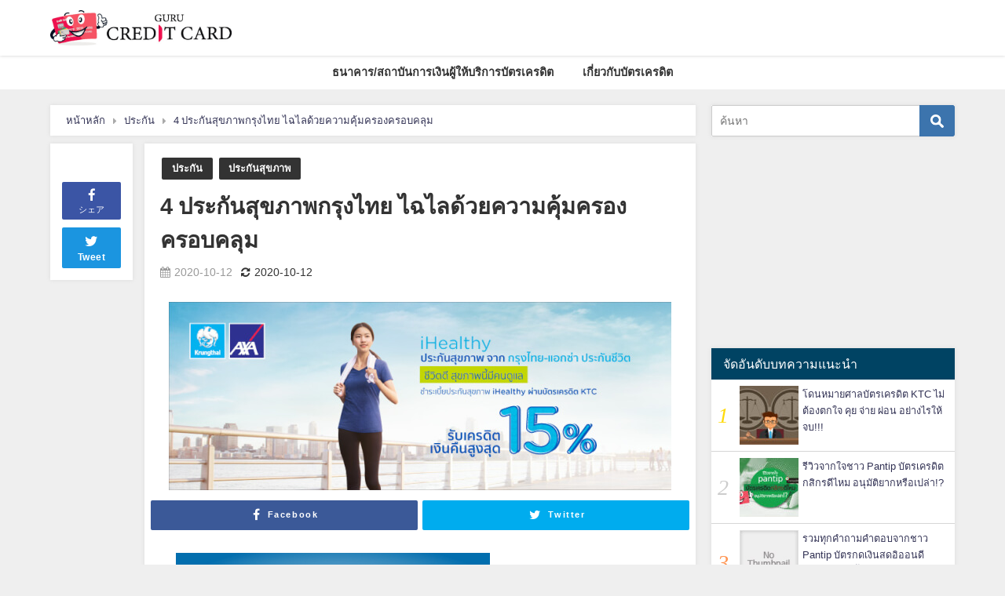

--- FILE ---
content_type: text/html; charset=UTF-8
request_url: https://gurucreditcard.com/2020/10/12/laon-healthkrungthai/
body_size: 27766
content:
<!DOCTYPE html>
<html lang="ja">
<head>
		<!-- GoogleAdsense -->
	<script data-ad-client="ca-pub-8432881189664798" async src="https://pagead2.googlesyndication.com/pagead/js/adsbygoogle.js"></script>
			<!-- GoogleAdsense終わり -->
<meta charset="utf-8">
<meta http-equiv="X-UA-Compatible" content="IE=edge">
<meta name="viewport" content="width=device-width, initial-scale=1" />
<title>4 ประกันสุขภาพกรุงไทย ไฉไลด้วยความคุ้มครองครอบคลุม | Gurucreditcard : กูรูเครดิตการ์ด</title>
<meta name="description" content="ประกันสุขภาพกรุงไทย ใครอยากได้ความคุ้มครองครอบคลุม คลิก! อ่านกันเลย">
<meta name="thumbnail" content="https://gurucreditcard.com/wp-content/uploads/2020/10/3509313D-4054-4326-A628-386F597E6932-150x150.jpeg" /><meta name="robots" content="archive, follow, index">
<!-- Diver OGP -->
<meta property="og:locale" content="ja_JP" />
<meta property="og:title" content="4 ประกันสุขภาพกรุงไทย ไฉไลด้วยความคุ้มครองครอบคลุม" />
<meta property="og:description" content="ประกันสุขภาพกรุงไทย ใครอยากได้ความคุ้มครองครอบคลุม คลิก! อ่านกันเลย" />
<meta property="og:type" content="article" />
<meta property="og:url" content="https://gurucreditcard.com/2020/10/12/laon-healthkrungthai/" />
<meta property="og:image" content="https://gurucreditcard.com/wp-content/uploads/2020/10/3509313D-4054-4326-A628-386F597E6932.jpeg" />
<meta property="og:site_name" content="Gurucreditcard" />
<meta name="twitter:card" content="summary_large_image" />
<meta name="twitter:title" content="4 ประกันสุขภาพกรุงไทย ไฉไลด้วยความคุ้มครองครอบคลุม" />
<meta name="twitter:url" content="https://gurucreditcard.com/2020/10/12/laon-healthkrungthai/" />
<meta name="twitter:description" content="ประกันสุขภาพกรุงไทย ใครอยากได้ความคุ้มครองครอบคลุม คลิก! อ่านกันเลย" />
<meta name="twitter:image" content="https://gurucreditcard.com/wp-content/uploads/2020/10/3509313D-4054-4326-A628-386F597E6932.jpeg" />
<!-- / Diver OGP -->
<link rel="canonical" href="https://gurucreditcard.com/2020/10/12/laon-healthkrungthai/">
<link rel="shortcut icon" href="https://gurucreditcard.com/wp-content/uploads/2019/08/GCLG3.jpg">
<!--[if IE]>
		<link rel="shortcut icon" href="https://gurucreditcard.com/wp-content/uploads/2019/08/GCLG3-1.jpg">
<![endif]-->
<link rel="apple-touch-icon" href="https://gurucreditcard.com/wp-content/uploads/2019/08/GCLG3.jpg" />
<link rel='dns-prefetch' href='//cdnjs.cloudflare.com' />
<link rel='dns-prefetch' href='//s.w.org' />
<link rel="alternate" type="application/rss+xml" title="Gurucreditcard &raquo; Feed" href="https://gurucreditcard.com/feed/" />
<link rel="alternate" type="application/rss+xml" title="Gurucreditcard &raquo; Comments Feed" href="https://gurucreditcard.com/comments/feed/" />
<link rel="alternate" type="application/rss+xml" title="Gurucreditcard &raquo; 4 ประกันสุขภาพกรุงไทย ไฉไลด้วยความคุ้มครองครอบคลุม Comments Feed" href="https://gurucreditcard.com/2020/10/12/laon-healthkrungthai/feed/" />
<link rel='stylesheet'   href='https://gurucreditcard.com/wp-includes/css/dist/block-library/style.min.css?ver=4.6.6'  media='all'>
<link rel='stylesheet'   href='https://gurucreditcard.com/wp-content/plugins/contact-form-7/includes/css/styles.css?ver=4.6.6'  media='all'>
<link rel='stylesheet'   href='https://gurucreditcard.com/wp-content/plugins/table-of-contents-plus/screen.min.css?ver=4.6.6'  media='all'>
<link rel='stylesheet'   href='https://gurucreditcard.com/wp-content/plugins/wordpress-popular-posts/public/css/wpp.css?ver=4.6.6'  media='all'>
<link rel='stylesheet'   href='https://gurucreditcard.com/wp-content/themes/diver/style.min.css?ver=4.6.6'  media='all'>
<link rel='stylesheet'   href='https://gurucreditcard.com/wp-content/themes/diver_child/style.css?ver=4.6.6'  media='all'>
<link rel='stylesheet'   href='https://gurucreditcard.com/wp-content/themes/diver/lib/functions/editor/gutenberg/blocks.min.css?ver=4.6.6'  media='all'>
<link rel='stylesheet'   href='https://cdnjs.cloudflare.com/ajax/libs/Swiper/4.5.0/css/swiper.min.css'  media='all'>
<script src='https://gurucreditcard.com/wp-includes/js/jquery/jquery.js?ver=4.6.6'></script>
<script src='https://gurucreditcard.com/wp-includes/js/jquery/jquery-migrate.min.js?ver=4.6.6'></script>
<script type='text/javascript'>
/* <![CDATA[ */
var wpp_params = {"sampling_active":"0","sampling_rate":"100","ajax_url":"https:\/\/gurucreditcard.com\/wp-json\/wordpress-popular-posts\/v1\/popular-posts\/","ID":"8248","token":"993edb9e86","debug":""};
/* ]]> */
</script>
<script src='https://gurucreditcard.com/wp-content/plugins/wordpress-popular-posts/public/js/wpp-4.2.0.min.js?ver=4.6.6'></script>
<link rel="EditURI" type="application/rsd+xml" title="RSD" href="https://gurucreditcard.com/xmlrpc.php?rsd" />
<link rel="wlwmanifest" type="application/wlwmanifest+xml" href="https://gurucreditcard.com/wp-includes/wlwmanifest.xml" /> 
<meta name="generator" content="WordPress 5.3.20" />
<link rel='shortlink' href='https://gurucreditcard.com/?p=8248' />
    <script type="text/javascript">
        function nxsPostToFav(obj){ obj.preventDefault;
            var k = obj.target.split("-"); var nt = k[0]; var ii = k[1];  var pid = k[2];
            var data = {  action:'nxs_snap_aj', nxsact: 'manPost', nt:nt, id: pid, nid: ii, et_load_builder_modules:1, _wpnonce: '5c9c2491e2'};
            jQuery('#nxsFavNoticeCnt').html('<p> Posting... </p>'); jQuery('#nxsFavNotice').modal({ fadeDuration: 50 });
            jQuery.post('https://gurucreditcard.com/wp-admin/admin-ajax.php', data, function(response) { if (response=='') response = 'Message Posted';
                jQuery('#nxsFavNoticeCnt').html('<p> ' + response + '</p>' +'<input type="button"  onclick="jQuery.modal.close();" class="bClose" value="Close" />');
            });
        }
    </script><style type="text/css">div#toc_container ul li {font-size: 20px;}</style><script type="application/ld+json">{
              "@context" : "http://schema.org",
              "@type" : "Article",
              "mainEntityOfPage":{ 
                    "@type":"WebPage", 
                    "@id":"https://gurucreditcard.com/2020/10/12/laon-healthkrungthai/" 
                  }, 
              "headline" : "4 ประกันสุขภาพกรุงไทย ไฉไลด้วยความคุ้มครองครอบคลุม",
              "author" : {
                   "@type" : "Person",
                   "name" : "Kantinanch"
                   },
              "datePublished" : "2020-10-12T15:32:36+0700",
              "dateModified" : "2020-10-12T15:32:36+0700",
              "image" : {
                   "@type" : "ImageObject",
                   "url" : "https://gurucreditcard.com/wp-content/uploads/2020/10/3509313D-4054-4326-A628-386F597E6932.jpeg",
                   "width" : "640",
                   "height" : "240"
                   },
              "articleSection" : "ประกัน",
              "url" : "https://gurucreditcard.com/2020/10/12/laon-healthkrungthai/",
              "publisher" : {
                   "@type" : "Organization",
                   "name" : "Gurucreditcard",
              "logo" : {
                   "@type" : "ImageObject",
                   "url" : "https://gurucreditcard.com/wp-content/uploads/2019/08/GCLG2.jpg"}
              },
              "description" : "ประกันสุขภาพกรุงไทย ใครอยากได้ความคุ้มครองครอบคลุม คลิก! อ่านกันเลย"
              }</script><style>body{background-image:url()}</style><style>#onlynav ul ul,#nav_fixed #nav ul ul,.header-logo #nav ul ul{visibility:hidden;opacity:0;transition:.2s ease-in-out;transform:translateY(10px)}#onlynav ul ul ul,#nav_fixed #nav ul ul ul,.header-logo #nav ul ul ul{transform:translateX(-20px) translateY(0)}#onlynav ul li:hover>ul,#nav_fixed #nav ul li:hover>ul,.header-logo #nav ul li:hover>ul{visibility:visible;opacity:1;transform:translateY(0)}#onlynav ul ul li:hover>ul,#nav_fixed #nav ul ul li:hover>ul,.header-logo #nav ul ul li:hover>ul{transform:translateX(0) translateY(0)}</style><style>body{background-color:#efefef;color:#333}a{color:#335}a:hover{color:#6495ED}.content{color:#000}.content a{color:#6f97bc}.content a:hover{color:#6495ED}.header-wrap,#header ul.sub-menu,#header ul.children,#scrollnav,.description_sp{background:#fff;color:#333}.header-wrap a,#scrollnav a,div.logo_title{color:#335}.header-wrap a:hover,div.logo_title:hover{color:#6495ED}.drawer-nav-btn span{background-color:#335}.drawer-nav-btn:before,.drawer-nav-btn:after{border-color:#335}#scrollnav ul li a{background:rgba(255,255,255,.8);color:#505050}.header_small_menu{background:#5d8ac1;color:#fff}.header_small_menu a{color:#fff}.header_small_menu a:hover{color:#6495ED}#nav_fixed.fixed,#nav_fixed #nav ul ul{background:#fff;color:#333}#nav_fixed.fixed a,#nav_fixed .logo_title{color:#335}#nav_fixed.fixed a:hover{color:#6495ED}#nav_fixed .drawer-nav-btn:before,#nav_fixed .drawer-nav-btn:after{border-color:#335}#nav_fixed .drawer-nav-btn span{background-color:#335}#onlynav{background:#fff;color:#333}#onlynav ul li a{color:#333}#onlynav ul ul.sub-menu{background:#fff}#onlynav div>ul>li>a:before{border-color:#333}#onlynav ul>li:hover>a:hover,#onlynav ul>li:hover>a,#onlynav ul>li:hover li:hover>a,#onlynav ul li:hover ul li ul li:hover>a{background:#5d8ac1;color:#fff}#onlynav ul li ul li ul:before{border-left-color:#fff}#onlynav ul li:last-child ul li ul:before{border-right-color:#fff}#bigfooter{background:#fff;color:#333}#bigfooter a{color:#335}#bigfooter a:hover{color:#6495ED}#footer{background:#fff;color:#999}#footer a{color:#335}#footer a:hover{color:#6495ED}#sidebar .widget{background:#fff;color:#333}#sidebar .widget a:hover{color:#6495ED}.post-box-contents,#main-wrap #pickup_posts_container img,.hentry,#single-main .post-sub,.navigation,.single_thumbnail,.in_loop,#breadcrumb,.pickup-cat-list,.maintop-widget,.mainbottom-widget,#share_plz,.sticky-post-box,.catpage_content_wrap,.cat-post-main{background:#fff}.post-box{border-color:#eee}.drawer_content_title,.searchbox_content_title{background:#eee;color:#333}#footer_sticky_menu{background:rgba(255,255,255,.8)}.footermenu_col{background:rgba(255,255,255,.8);color:#333}a.page-numbers{background:#afafaf;color:#fff}.pagination .current{background:#607d8b;color:#fff}</style><style>.grid_post_thumbnail{height:300px}.post_thumbnail{height:180px}@media screen and (min-width:1201px){#main-wrap,.header-wrap .header-logo,.header_small_content,.bigfooter_wrap,.footer_content,.container_top_widget,.container_bottom_widget{width:90%}}@media screen and (max-width:1200px){#main-wrap,.header-wrap .header-logo,.header_small_content,.bigfooter_wrap,.footer_content,.container_top_widget,.container_bottom_widget{width:96%}}@media screen and (max-width:768px){#main-wrap,.header-wrap .header-logo,.header_small_content,.bigfooter_wrap,.footer_content,.container_top_widget,.container_bottom_widget{width:100%}}@media screen and (min-width:960px){#sidebar{width:310px}}@media screen and (max-width:767px){.grid_post_thumbnail{height:250px}.post_thumbnail{height:130px}}@media screen and (max-width:599px){.grid_post_thumbnail{height:100px}.post_thumbnail{height:70px}}</style><style>@media screen and (min-width:1201px){#main-wrap{width:90%}}@media screen and (max-width:1200px){#main-wrap{width:96%}}</style><style type="text/css">.broken_link, a.broken_link {
	text-decoration: line-through;
}</style><link rel="icon" href="https://gurucreditcard.com/wp-content/uploads/2019/08/cropped-GCLG3-1-32x32.jpg" sizes="32x32" />
<link rel="icon" href="https://gurucreditcard.com/wp-content/uploads/2019/08/cropped-GCLG3-1-192x192.jpg" sizes="192x192" />
<link rel="apple-touch-icon-precomposed" href="https://gurucreditcard.com/wp-content/uploads/2019/08/cropped-GCLG3-1-180x180.jpg" />
<meta name="msapplication-TileImage" content="https://gurucreditcard.com/wp-content/uploads/2019/08/cropped-GCLG3-1-270x270.jpg" />
		<style type="text/css" id="wp-custom-css">
			.header-logo #nav .menu_desc, #onlynav .menu_desc, #nav_fixed #nav .menu_desc {
    display: none;
}

/*テーブルSP表示時スライド用*/
.single-post-main table{
	display: block;
  overflow-x: auto;
  height: auto !important;
  white-space: normal;
  width: fit-content !important;
	 margin: 0 auto;
}
@media screen and (max-width: 768px){
	.single-post-main table{
  width: 100% !important;
}
}		</style>
		<!-- ## NXS/OG ## --><!-- ## NXSOGTAGS ## --><!-- ## NXS/OG ## -->


<script src="https://www.youtube.com/iframe_api"></script>
<script src="https://apis.google.com/js/platform.js" async defer></script>
<script async src="//pagead2.googlesyndication.com/pagead/js/adsbygoogle.js"></script>
<script src="https://b.st-hatena.com/js/bookmark_button.js" charset="utf-8" async="async"></script>
<script>
window.___gcfg = {lang: 'ja'};
(function() {
var po = document.createElement('script'); po.type = 'text/javascript'; po.async = true;
po.src = 'https://apis.google.com/js/plusone.js';
var s = document.getElementsByTagName('script')[0]; s.parentNode.insertBefore(po, s);
})();
</script>

		<script>
		(function(i,s,o,g,r,a,m){i['GoogleAnalyticsObject']=r;i[r]=i[r]||function(){(i[r].q=i[r].q||[]).push(arguments)},i[r].l=1*new Date();a=s.createElement(o),m=s.getElementsByTagName(o)[0];a.async=1;a.src=g;m.parentNode.insertBefore(a,m)})(window,document,'script','//www.google-analytics.com/analytics.js','ga');ga('create',"UA-135001663-2",'auto');ga('send','pageview');</script>
	
<!-- Google Tag Manager -->
<script>(function(w,d,s,l,i){w[l]=w[l]||[];w[l].push({'gtm.start':
new Date().getTime(),event:'gtm.js'});var f=d.getElementsByTagName(s)[0],
j=d.createElement(s),dl=l!='dataLayer'?'&l='+l:'';j.async=true;j.src=
'https://www.googletagmanager.com/gtm.js?id='+i+dl;f.parentNode.insertBefore(j,f);
})(window,document,'script','dataLayer','GTM-T2DQD4Z');</script>
<!-- End Google Tag Manager --></head>
<body itemscope="itemscope" itemtype="http://schema.org/WebPage" class="post-template-default single single-post postid-8248 single-format-standard wp-embed-responsive">

<div id="fb-root"></div>
<script>(function(d, s, id) {
  var js, fjs = d.getElementsByTagName(s)[0];
  if (d.getElementById(id)) return;
  js = d.createElement(s); js.id = id;
  js.src = "https://connect.facebook.net/ja_JP/sdk.js#xfbml=1&version=v2.12&appId=";
  fjs.parentNode.insertBefore(js, fjs);
}(document, 'script', 'facebook-jssdk'));</script>

<div id="container">
<!-- header -->
	<!-- lpページでは表示しない -->
	<div id="header" class="clearfix">
					<header class="header-wrap" role="banner" itemscope="itemscope" itemtype="http://schema.org/WPHeader">
		
			<div class="header-logo clearfix">
				<!-- 	<button type="button" class="drawer-toggle drawer-hamburger">
	  <span class="sr-only">toggle navigation</span>
	  <span class="drawer-hamburger-icon"></span>
	</button> -->

	<div class="drawer-nav-btn-wrap"><span class="drawer-nav-btn"><span></span></span></div>



				<!-- /Navigation -->
				<div id="logo">
										<a href="https://gurucreditcard.com/" data-wpel-link="internal">
													<img src="https://gurucreditcard.com/wp-content/uploads/2019/08/GCLG2.jpg" alt="Gurucreditcard">
											</a>
				</div>
							</div>
		</header>
		<nav id="scrollnav" class="inline-nospace" role="navigation" itemscope="itemscope" itemtype="http://scheme.org/SiteNavigationElement">
			<div class="menu-category-container"><ul id="scroll-menu"><li id="menu-item-949" class="menu-item menu-item-type-taxonomy menu-item-object-category menu-item-has-children menu-item-949"><a href="https://gurucreditcard.com/category/%e0%b8%98%e0%b8%99%e0%b8%b2%e0%b8%84%e0%b8%b2%e0%b8%a3-%e0%b8%aa%e0%b8%96%e0%b8%b2%e0%b8%9a%e0%b8%b1%e0%b8%99%e0%b8%81%e0%b8%b2%e0%b8%a3%e0%b9%80%e0%b8%87%e0%b8%b4%e0%b8%99%e0%b8%9c%e0%b8%b9%e0%b9%89/" data-wpel-link="internal"><div class="menu_title">ธนาคาร/สถาบันการเงินผู้ให้บริการบัตรเครดิต</div><div class="menu_desc">クレジットカード発行会社/銀行</div></a>
<ul class="sub-menu">
	<li id="menu-item-950" class="menu-item menu-item-type-taxonomy menu-item-object-category menu-item-950"><a href="https://gurucreditcard.com/category/%e0%b8%98%e0%b8%99%e0%b8%b2%e0%b8%84%e0%b8%b2%e0%b8%a3-%e0%b8%aa%e0%b8%96%e0%b8%b2%e0%b8%9a%e0%b8%b1%e0%b8%99%e0%b8%81%e0%b8%b2%e0%b8%a3%e0%b9%80%e0%b8%87%e0%b8%b4%e0%b8%99%e0%b8%9c%e0%b8%b9%e0%b9%89/%e0%b8%9a%e0%b8%b1%e0%b8%95%e0%b8%a3%e0%b9%80%e0%b8%84%e0%b8%a3%e0%b8%94%e0%b8%b4%e0%b8%95%e0%b8%98%e0%b8%99%e0%b8%b2%e0%b8%84%e0%b8%b2%e0%b8%a3%e0%b8%81%e0%b8%a3%e0%b8%b8%e0%b8%87%e0%b9%80%e0%b8%97/" data-wpel-link="internal"><div class="menu_title">บัตรเครดิตธนาคารกรุงเทพ</div><div class="menu_desc">Krungthep Bank銀行</div></a></li>
	<li id="menu-item-951" class="menu-item menu-item-type-taxonomy menu-item-object-category menu-item-951"><a href="https://gurucreditcard.com/category/%e0%b8%98%e0%b8%99%e0%b8%b2%e0%b8%84%e0%b8%b2%e0%b8%a3-%e0%b8%aa%e0%b8%96%e0%b8%b2%e0%b8%9a%e0%b8%b1%e0%b8%99%e0%b8%81%e0%b8%b2%e0%b8%a3%e0%b9%80%e0%b8%87%e0%b8%b4%e0%b8%99%e0%b8%9c%e0%b8%b9%e0%b9%89/%e0%b8%9a%e0%b8%b1%e0%b8%95%e0%b8%a3%e0%b9%80%e0%b8%84%e0%b8%a3%e0%b8%94%e0%b8%b4%e0%b8%95%e0%b8%98%e0%b8%99%e0%b8%b2%e0%b8%84%e0%b8%b2%e0%b8%a3%e0%b8%97%e0%b8%ab%e0%b8%b2%e0%b8%a3%e0%b9%84%e0%b8%97/" data-wpel-link="internal"><div class="menu_title">บัตรเครดิตธนาคารทหารไทย</div><div class="menu_desc">TMB銀行</div></a></li>
	<li id="menu-item-952" class="menu-item menu-item-type-taxonomy menu-item-object-category menu-item-952"><a href="https://gurucreditcard.com/category/%e0%b8%98%e0%b8%99%e0%b8%b2%e0%b8%84%e0%b8%b2%e0%b8%a3-%e0%b8%aa%e0%b8%96%e0%b8%b2%e0%b8%9a%e0%b8%b1%e0%b8%99%e0%b8%81%e0%b8%b2%e0%b8%a3%e0%b9%80%e0%b8%87%e0%b8%b4%e0%b8%99%e0%b8%9c%e0%b8%b9%e0%b9%89/%e0%b8%9a%e0%b8%b1%e0%b8%95%e0%b8%a3%e0%b9%80%e0%b8%84%e0%b8%a3%e0%b8%94%e0%b8%b4%e0%b8%95%e0%b8%98%e0%b8%99%e0%b8%b2%e0%b8%84%e0%b8%b2%e0%b8%a3%e0%b8%81%e0%b8%a3%e0%b8%b8%e0%b8%87%e0%b8%a8%e0%b8%a3/" data-wpel-link="internal"><div class="menu_title">บัตรเครดิตธนาคารกรุงศรีอยุธยา</div><div class="menu_desc">Krungsri銀行</div></a></li>
	<li id="menu-item-953" class="menu-item menu-item-type-taxonomy menu-item-object-category menu-item-953"><a href="https://gurucreditcard.com/category/%e0%b8%98%e0%b8%99%e0%b8%b2%e0%b8%84%e0%b8%b2%e0%b8%a3-%e0%b8%aa%e0%b8%96%e0%b8%b2%e0%b8%9a%e0%b8%b1%e0%b8%99%e0%b8%81%e0%b8%b2%e0%b8%a3%e0%b9%80%e0%b8%87%e0%b8%b4%e0%b8%99%e0%b8%9c%e0%b8%b9%e0%b9%89/%e0%b8%9a%e0%b8%b1%e0%b8%95%e0%b8%a3%e0%b9%80%e0%b8%84%e0%b8%a3%e0%b8%94%e0%b8%b4%e0%b8%95%e0%b8%8b%e0%b8%b4%e0%b8%95%e0%b8%b5%e0%b9%89%e0%b9%81%e0%b8%9a%e0%b8%87%e0%b8%81%e0%b9%8c/" data-wpel-link="internal"><div class="menu_title">บัตรเครดิตซิตี้แบงก์</div><div class="menu_desc">Citi Bank銀行</div></a></li>
	<li id="menu-item-954" class="menu-item menu-item-type-taxonomy menu-item-object-category menu-item-954"><a href="https://gurucreditcard.com/category/%e0%b8%98%e0%b8%99%e0%b8%b2%e0%b8%84%e0%b8%b2%e0%b8%a3-%e0%b8%aa%e0%b8%96%e0%b8%b2%e0%b8%9a%e0%b8%b1%e0%b8%99%e0%b8%81%e0%b8%b2%e0%b8%a3%e0%b9%80%e0%b8%87%e0%b8%b4%e0%b8%99%e0%b8%9c%e0%b8%b9%e0%b9%89/%e0%b8%9a%e0%b8%b1%e0%b8%95%e0%b8%a3%e0%b9%80%e0%b8%84%e0%b8%a3%e0%b8%94%e0%b8%b4%e0%b8%95%e0%b8%98%e0%b8%99%e0%b8%b2%e0%b8%84%e0%b8%b2%e0%b8%a3%e0%b8%81%e0%b8%aa%e0%b8%b4%e0%b8%81%e0%b8%a3%e0%b9%84/" data-wpel-link="internal"><div class="menu_title">บัตรเครดิตธนาคารกสิกรไทย</div><div class="menu_desc">Kbank銀行</div></a></li>
</ul>
</li>
<li id="menu-item-955" class="menu-item menu-item-type-taxonomy menu-item-object-category menu-item-has-children menu-item-955"><a href="https://gurucreditcard.com/category/%e0%b9%80%e0%b8%81%e0%b8%b5%e0%b9%88%e0%b8%a2%e0%b8%a7%e0%b8%81%e0%b8%b1%e0%b8%9a%e0%b8%9a%e0%b8%b1%e0%b8%95%e0%b8%a3%e0%b9%80%e0%b8%84%e0%b8%a3%e0%b8%94%e0%b8%b4%e0%b8%95/" data-wpel-link="internal"><div class="menu_title">เกี่ยวกับบัตรเครดิต</div><div class="menu_desc">クレジットカードについて</div></a>
<ul class="sub-menu">
	<li id="menu-item-956" class="menu-item menu-item-type-taxonomy menu-item-object-category menu-item-956"><a href="https://gurucreditcard.com/category/%e0%b9%80%e0%b8%81%e0%b8%b5%e0%b9%88%e0%b8%a2%e0%b8%a7%e0%b8%81%e0%b8%b1%e0%b8%9a%e0%b8%9a%e0%b8%b1%e0%b8%95%e0%b8%a3%e0%b9%80%e0%b8%84%e0%b8%a3%e0%b8%94%e0%b8%b4%e0%b8%95/%e0%b8%9a%e0%b8%b8%e0%b8%84%e0%b8%84%e0%b8%b8%e0%b8%a5%e0%b8%97%e0%b8%b5%e0%b9%88%e0%b8%aa%e0%b8%b2%e0%b8%a1%e0%b8%b2%e0%b8%a3%e0%b8%96%e0%b8%aa%e0%b8%a1%e0%b8%b1%e0%b8%84%e0%b8%a3%e0%b8%9a%e0%b8%b1/" data-wpel-link="internal"><div class="menu_title">บุคคุลที่สามารถสมัครบัตรเครดิต</div><div class="menu_desc">クレジットカードを申し込みできる方</div></a></li>
	<li id="menu-item-957" class="menu-item menu-item-type-taxonomy menu-item-object-category menu-item-957"><a href="https://gurucreditcard.com/category/%e0%b9%80%e0%b8%81%e0%b8%b5%e0%b9%88%e0%b8%a2%e0%b8%a7%e0%b8%81%e0%b8%b1%e0%b8%9a%e0%b8%9a%e0%b8%b1%e0%b8%95%e0%b8%a3%e0%b9%80%e0%b8%84%e0%b8%a3%e0%b8%94%e0%b8%b4%e0%b8%95/%e0%b8%9a%e0%b8%b1%e0%b8%95%e0%b8%a3%e0%b9%80%e0%b8%84%e0%b8%a3%e0%b8%94%e0%b8%b4%e0%b8%95%e0%b8%9c%e0%b9%88%e0%b8%ad%e0%b8%99%e0%b8%8a%e0%b8%b3%e0%b8%a3%e0%b8%b0%e0%b8%aa%e0%b8%b4%e0%b8%99%e0%b8%84/" data-wpel-link="internal"><div class="menu_title">บัตรเครดิตผ่อนชำระสินค้า</div><div class="menu_desc">クレジットカードで商品を購入月払い</div></a></li>
	<li id="menu-item-958" class="menu-item menu-item-type-taxonomy menu-item-object-category menu-item-958"><a href="https://gurucreditcard.com/category/%e0%b9%80%e0%b8%81%e0%b8%b5%e0%b9%88%e0%b8%a2%e0%b8%a7%e0%b8%81%e0%b8%b1%e0%b8%9a%e0%b8%9a%e0%b8%b1%e0%b8%95%e0%b8%a3%e0%b9%80%e0%b8%84%e0%b8%a3%e0%b8%94%e0%b8%b4%e0%b8%95/%e0%b8%81%e0%b8%b2%e0%b8%a3%e0%b8%8a%e0%b8%b3%e0%b8%a3%e0%b8%b0%e0%b8%a2%e0%b8%ad%e0%b8%94%e0%b8%9a%e0%b8%b1%e0%b8%95%e0%b8%a3%e0%b9%80%e0%b8%84%e0%b8%a3%e0%b8%94%e0%b8%b4%e0%b8%95%e0%b8%a3%e0%b8%b2/" data-wpel-link="internal"><div class="menu_title">การชำระยอดบัตรเครดิตและอัตราดอกเบี้ย</div><div class="menu_desc">クレジットカードの支払</div></a></li>
</ul>
</li>
</ul></div>		</nav>
		
		<div id="nav_fixed">
		<div class="header-logo clearfix">
			<!-- Navigation -->
			<!-- 	<button type="button" class="drawer-toggle drawer-hamburger">
	  <span class="sr-only">toggle navigation</span>
	  <span class="drawer-hamburger-icon"></span>
	</button> -->

	<div class="drawer-nav-btn-wrap"><span class="drawer-nav-btn"><span></span></span></div>



			<!-- /Navigation -->
			<div class="logo clearfix">
				<a href="https://gurucreditcard.com/" data-wpel-link="internal">
											<img src="https://gurucreditcard.com/wp-content/uploads/2019/08/GCLG2.jpg" alt="Gurucreditcard">
									</a>
			</div>
					<nav id="nav" role="navigation" itemscope="itemscope" itemtype="http://scheme.org/SiteNavigationElement">
				<div class="menu-category-container"><ul id="fixnavul" class="menu"><li class="menu-item menu-item-type-taxonomy menu-item-object-category menu-item-has-children menu-item-949"><a href="https://gurucreditcard.com/category/%e0%b8%98%e0%b8%99%e0%b8%b2%e0%b8%84%e0%b8%b2%e0%b8%a3-%e0%b8%aa%e0%b8%96%e0%b8%b2%e0%b8%9a%e0%b8%b1%e0%b8%99%e0%b8%81%e0%b8%b2%e0%b8%a3%e0%b9%80%e0%b8%87%e0%b8%b4%e0%b8%99%e0%b8%9c%e0%b8%b9%e0%b9%89/" data-wpel-link="internal"><div class="menu_title">ธนาคาร/สถาบันการเงินผู้ให้บริการบัตรเครดิต</div><div class="menu_desc">クレジットカード発行会社/銀行</div></a>
<ul class="sub-menu">
	<li class="menu-item menu-item-type-taxonomy menu-item-object-category menu-item-950"><a href="https://gurucreditcard.com/category/%e0%b8%98%e0%b8%99%e0%b8%b2%e0%b8%84%e0%b8%b2%e0%b8%a3-%e0%b8%aa%e0%b8%96%e0%b8%b2%e0%b8%9a%e0%b8%b1%e0%b8%99%e0%b8%81%e0%b8%b2%e0%b8%a3%e0%b9%80%e0%b8%87%e0%b8%b4%e0%b8%99%e0%b8%9c%e0%b8%b9%e0%b9%89/%e0%b8%9a%e0%b8%b1%e0%b8%95%e0%b8%a3%e0%b9%80%e0%b8%84%e0%b8%a3%e0%b8%94%e0%b8%b4%e0%b8%95%e0%b8%98%e0%b8%99%e0%b8%b2%e0%b8%84%e0%b8%b2%e0%b8%a3%e0%b8%81%e0%b8%a3%e0%b8%b8%e0%b8%87%e0%b9%80%e0%b8%97/" data-wpel-link="internal"><div class="menu_title">บัตรเครดิตธนาคารกรุงเทพ</div><div class="menu_desc">Krungthep Bank銀行</div></a></li>
	<li class="menu-item menu-item-type-taxonomy menu-item-object-category menu-item-951"><a href="https://gurucreditcard.com/category/%e0%b8%98%e0%b8%99%e0%b8%b2%e0%b8%84%e0%b8%b2%e0%b8%a3-%e0%b8%aa%e0%b8%96%e0%b8%b2%e0%b8%9a%e0%b8%b1%e0%b8%99%e0%b8%81%e0%b8%b2%e0%b8%a3%e0%b9%80%e0%b8%87%e0%b8%b4%e0%b8%99%e0%b8%9c%e0%b8%b9%e0%b9%89/%e0%b8%9a%e0%b8%b1%e0%b8%95%e0%b8%a3%e0%b9%80%e0%b8%84%e0%b8%a3%e0%b8%94%e0%b8%b4%e0%b8%95%e0%b8%98%e0%b8%99%e0%b8%b2%e0%b8%84%e0%b8%b2%e0%b8%a3%e0%b8%97%e0%b8%ab%e0%b8%b2%e0%b8%a3%e0%b9%84%e0%b8%97/" data-wpel-link="internal"><div class="menu_title">บัตรเครดิตธนาคารทหารไทย</div><div class="menu_desc">TMB銀行</div></a></li>
	<li class="menu-item menu-item-type-taxonomy menu-item-object-category menu-item-952"><a href="https://gurucreditcard.com/category/%e0%b8%98%e0%b8%99%e0%b8%b2%e0%b8%84%e0%b8%b2%e0%b8%a3-%e0%b8%aa%e0%b8%96%e0%b8%b2%e0%b8%9a%e0%b8%b1%e0%b8%99%e0%b8%81%e0%b8%b2%e0%b8%a3%e0%b9%80%e0%b8%87%e0%b8%b4%e0%b8%99%e0%b8%9c%e0%b8%b9%e0%b9%89/%e0%b8%9a%e0%b8%b1%e0%b8%95%e0%b8%a3%e0%b9%80%e0%b8%84%e0%b8%a3%e0%b8%94%e0%b8%b4%e0%b8%95%e0%b8%98%e0%b8%99%e0%b8%b2%e0%b8%84%e0%b8%b2%e0%b8%a3%e0%b8%81%e0%b8%a3%e0%b8%b8%e0%b8%87%e0%b8%a8%e0%b8%a3/" data-wpel-link="internal"><div class="menu_title">บัตรเครดิตธนาคารกรุงศรีอยุธยา</div><div class="menu_desc">Krungsri銀行</div></a></li>
	<li class="menu-item menu-item-type-taxonomy menu-item-object-category menu-item-953"><a href="https://gurucreditcard.com/category/%e0%b8%98%e0%b8%99%e0%b8%b2%e0%b8%84%e0%b8%b2%e0%b8%a3-%e0%b8%aa%e0%b8%96%e0%b8%b2%e0%b8%9a%e0%b8%b1%e0%b8%99%e0%b8%81%e0%b8%b2%e0%b8%a3%e0%b9%80%e0%b8%87%e0%b8%b4%e0%b8%99%e0%b8%9c%e0%b8%b9%e0%b9%89/%e0%b8%9a%e0%b8%b1%e0%b8%95%e0%b8%a3%e0%b9%80%e0%b8%84%e0%b8%a3%e0%b8%94%e0%b8%b4%e0%b8%95%e0%b8%8b%e0%b8%b4%e0%b8%95%e0%b8%b5%e0%b9%89%e0%b9%81%e0%b8%9a%e0%b8%87%e0%b8%81%e0%b9%8c/" data-wpel-link="internal"><div class="menu_title">บัตรเครดิตซิตี้แบงก์</div><div class="menu_desc">Citi Bank銀行</div></a></li>
	<li class="menu-item menu-item-type-taxonomy menu-item-object-category menu-item-954"><a href="https://gurucreditcard.com/category/%e0%b8%98%e0%b8%99%e0%b8%b2%e0%b8%84%e0%b8%b2%e0%b8%a3-%e0%b8%aa%e0%b8%96%e0%b8%b2%e0%b8%9a%e0%b8%b1%e0%b8%99%e0%b8%81%e0%b8%b2%e0%b8%a3%e0%b9%80%e0%b8%87%e0%b8%b4%e0%b8%99%e0%b8%9c%e0%b8%b9%e0%b9%89/%e0%b8%9a%e0%b8%b1%e0%b8%95%e0%b8%a3%e0%b9%80%e0%b8%84%e0%b8%a3%e0%b8%94%e0%b8%b4%e0%b8%95%e0%b8%98%e0%b8%99%e0%b8%b2%e0%b8%84%e0%b8%b2%e0%b8%a3%e0%b8%81%e0%b8%aa%e0%b8%b4%e0%b8%81%e0%b8%a3%e0%b9%84/" data-wpel-link="internal"><div class="menu_title">บัตรเครดิตธนาคารกสิกรไทย</div><div class="menu_desc">Kbank銀行</div></a></li>
</ul>
</li>
<li class="menu-item menu-item-type-taxonomy menu-item-object-category menu-item-has-children menu-item-955"><a href="https://gurucreditcard.com/category/%e0%b9%80%e0%b8%81%e0%b8%b5%e0%b9%88%e0%b8%a2%e0%b8%a7%e0%b8%81%e0%b8%b1%e0%b8%9a%e0%b8%9a%e0%b8%b1%e0%b8%95%e0%b8%a3%e0%b9%80%e0%b8%84%e0%b8%a3%e0%b8%94%e0%b8%b4%e0%b8%95/" data-wpel-link="internal"><div class="menu_title">เกี่ยวกับบัตรเครดิต</div><div class="menu_desc">クレジットカードについて</div></a>
<ul class="sub-menu">
	<li class="menu-item menu-item-type-taxonomy menu-item-object-category menu-item-956"><a href="https://gurucreditcard.com/category/%e0%b9%80%e0%b8%81%e0%b8%b5%e0%b9%88%e0%b8%a2%e0%b8%a7%e0%b8%81%e0%b8%b1%e0%b8%9a%e0%b8%9a%e0%b8%b1%e0%b8%95%e0%b8%a3%e0%b9%80%e0%b8%84%e0%b8%a3%e0%b8%94%e0%b8%b4%e0%b8%95/%e0%b8%9a%e0%b8%b8%e0%b8%84%e0%b8%84%e0%b8%b8%e0%b8%a5%e0%b8%97%e0%b8%b5%e0%b9%88%e0%b8%aa%e0%b8%b2%e0%b8%a1%e0%b8%b2%e0%b8%a3%e0%b8%96%e0%b8%aa%e0%b8%a1%e0%b8%b1%e0%b8%84%e0%b8%a3%e0%b8%9a%e0%b8%b1/" data-wpel-link="internal"><div class="menu_title">บุคคุลที่สามารถสมัครบัตรเครดิต</div><div class="menu_desc">クレジットカードを申し込みできる方</div></a></li>
	<li class="menu-item menu-item-type-taxonomy menu-item-object-category menu-item-957"><a href="https://gurucreditcard.com/category/%e0%b9%80%e0%b8%81%e0%b8%b5%e0%b9%88%e0%b8%a2%e0%b8%a7%e0%b8%81%e0%b8%b1%e0%b8%9a%e0%b8%9a%e0%b8%b1%e0%b8%95%e0%b8%a3%e0%b9%80%e0%b8%84%e0%b8%a3%e0%b8%94%e0%b8%b4%e0%b8%95/%e0%b8%9a%e0%b8%b1%e0%b8%95%e0%b8%a3%e0%b9%80%e0%b8%84%e0%b8%a3%e0%b8%94%e0%b8%b4%e0%b8%95%e0%b8%9c%e0%b9%88%e0%b8%ad%e0%b8%99%e0%b8%8a%e0%b8%b3%e0%b8%a3%e0%b8%b0%e0%b8%aa%e0%b8%b4%e0%b8%99%e0%b8%84/" data-wpel-link="internal"><div class="menu_title">บัตรเครดิตผ่อนชำระสินค้า</div><div class="menu_desc">クレジットカードで商品を購入月払い</div></a></li>
	<li class="menu-item menu-item-type-taxonomy menu-item-object-category menu-item-958"><a href="https://gurucreditcard.com/category/%e0%b9%80%e0%b8%81%e0%b8%b5%e0%b9%88%e0%b8%a2%e0%b8%a7%e0%b8%81%e0%b8%b1%e0%b8%9a%e0%b8%9a%e0%b8%b1%e0%b8%95%e0%b8%a3%e0%b9%80%e0%b8%84%e0%b8%a3%e0%b8%94%e0%b8%b4%e0%b8%95/%e0%b8%81%e0%b8%b2%e0%b8%a3%e0%b8%8a%e0%b8%b3%e0%b8%a3%e0%b8%b0%e0%b8%a2%e0%b8%ad%e0%b8%94%e0%b8%9a%e0%b8%b1%e0%b8%95%e0%b8%a3%e0%b9%80%e0%b8%84%e0%b8%a3%e0%b8%94%e0%b8%b4%e0%b8%95%e0%b8%a3%e0%b8%b2/" data-wpel-link="internal"><div class="menu_title">การชำระยอดบัตรเครดิตและอัตราดอกเบี้ย</div><div class="menu_desc">クレジットカードの支払</div></a></li>
</ul>
</li>
</ul></div>			</nav>
				</div>
	</div>
							<nav id="onlynav" class="onlynav" role="navigation" itemscope="itemscope" itemtype="http://scheme.org/SiteNavigationElement">
				<div class="menu-category-container"><ul id="onlynavul" class="menu"><li class="menu-item menu-item-type-taxonomy menu-item-object-category menu-item-has-children menu-item-949"><a href="https://gurucreditcard.com/category/%e0%b8%98%e0%b8%99%e0%b8%b2%e0%b8%84%e0%b8%b2%e0%b8%a3-%e0%b8%aa%e0%b8%96%e0%b8%b2%e0%b8%9a%e0%b8%b1%e0%b8%99%e0%b8%81%e0%b8%b2%e0%b8%a3%e0%b9%80%e0%b8%87%e0%b8%b4%e0%b8%99%e0%b8%9c%e0%b8%b9%e0%b9%89/" data-wpel-link="internal"><div class="menu_title">ธนาคาร/สถาบันการเงินผู้ให้บริการบัตรเครดิต</div><div class="menu_desc">クレジットカード発行会社/銀行</div></a>
<ul class="sub-menu">
	<li class="menu-item menu-item-type-taxonomy menu-item-object-category menu-item-950"><a href="https://gurucreditcard.com/category/%e0%b8%98%e0%b8%99%e0%b8%b2%e0%b8%84%e0%b8%b2%e0%b8%a3-%e0%b8%aa%e0%b8%96%e0%b8%b2%e0%b8%9a%e0%b8%b1%e0%b8%99%e0%b8%81%e0%b8%b2%e0%b8%a3%e0%b9%80%e0%b8%87%e0%b8%b4%e0%b8%99%e0%b8%9c%e0%b8%b9%e0%b9%89/%e0%b8%9a%e0%b8%b1%e0%b8%95%e0%b8%a3%e0%b9%80%e0%b8%84%e0%b8%a3%e0%b8%94%e0%b8%b4%e0%b8%95%e0%b8%98%e0%b8%99%e0%b8%b2%e0%b8%84%e0%b8%b2%e0%b8%a3%e0%b8%81%e0%b8%a3%e0%b8%b8%e0%b8%87%e0%b9%80%e0%b8%97/" data-wpel-link="internal"><div class="menu_title">บัตรเครดิตธนาคารกรุงเทพ</div><div class="menu_desc">Krungthep Bank銀行</div></a></li>
	<li class="menu-item menu-item-type-taxonomy menu-item-object-category menu-item-951"><a href="https://gurucreditcard.com/category/%e0%b8%98%e0%b8%99%e0%b8%b2%e0%b8%84%e0%b8%b2%e0%b8%a3-%e0%b8%aa%e0%b8%96%e0%b8%b2%e0%b8%9a%e0%b8%b1%e0%b8%99%e0%b8%81%e0%b8%b2%e0%b8%a3%e0%b9%80%e0%b8%87%e0%b8%b4%e0%b8%99%e0%b8%9c%e0%b8%b9%e0%b9%89/%e0%b8%9a%e0%b8%b1%e0%b8%95%e0%b8%a3%e0%b9%80%e0%b8%84%e0%b8%a3%e0%b8%94%e0%b8%b4%e0%b8%95%e0%b8%98%e0%b8%99%e0%b8%b2%e0%b8%84%e0%b8%b2%e0%b8%a3%e0%b8%97%e0%b8%ab%e0%b8%b2%e0%b8%a3%e0%b9%84%e0%b8%97/" data-wpel-link="internal"><div class="menu_title">บัตรเครดิตธนาคารทหารไทย</div><div class="menu_desc">TMB銀行</div></a></li>
	<li class="menu-item menu-item-type-taxonomy menu-item-object-category menu-item-952"><a href="https://gurucreditcard.com/category/%e0%b8%98%e0%b8%99%e0%b8%b2%e0%b8%84%e0%b8%b2%e0%b8%a3-%e0%b8%aa%e0%b8%96%e0%b8%b2%e0%b8%9a%e0%b8%b1%e0%b8%99%e0%b8%81%e0%b8%b2%e0%b8%a3%e0%b9%80%e0%b8%87%e0%b8%b4%e0%b8%99%e0%b8%9c%e0%b8%b9%e0%b9%89/%e0%b8%9a%e0%b8%b1%e0%b8%95%e0%b8%a3%e0%b9%80%e0%b8%84%e0%b8%a3%e0%b8%94%e0%b8%b4%e0%b8%95%e0%b8%98%e0%b8%99%e0%b8%b2%e0%b8%84%e0%b8%b2%e0%b8%a3%e0%b8%81%e0%b8%a3%e0%b8%b8%e0%b8%87%e0%b8%a8%e0%b8%a3/" data-wpel-link="internal"><div class="menu_title">บัตรเครดิตธนาคารกรุงศรีอยุธยา</div><div class="menu_desc">Krungsri銀行</div></a></li>
	<li class="menu-item menu-item-type-taxonomy menu-item-object-category menu-item-953"><a href="https://gurucreditcard.com/category/%e0%b8%98%e0%b8%99%e0%b8%b2%e0%b8%84%e0%b8%b2%e0%b8%a3-%e0%b8%aa%e0%b8%96%e0%b8%b2%e0%b8%9a%e0%b8%b1%e0%b8%99%e0%b8%81%e0%b8%b2%e0%b8%a3%e0%b9%80%e0%b8%87%e0%b8%b4%e0%b8%99%e0%b8%9c%e0%b8%b9%e0%b9%89/%e0%b8%9a%e0%b8%b1%e0%b8%95%e0%b8%a3%e0%b9%80%e0%b8%84%e0%b8%a3%e0%b8%94%e0%b8%b4%e0%b8%95%e0%b8%8b%e0%b8%b4%e0%b8%95%e0%b8%b5%e0%b9%89%e0%b9%81%e0%b8%9a%e0%b8%87%e0%b8%81%e0%b9%8c/" data-wpel-link="internal"><div class="menu_title">บัตรเครดิตซิตี้แบงก์</div><div class="menu_desc">Citi Bank銀行</div></a></li>
	<li class="menu-item menu-item-type-taxonomy menu-item-object-category menu-item-954"><a href="https://gurucreditcard.com/category/%e0%b8%98%e0%b8%99%e0%b8%b2%e0%b8%84%e0%b8%b2%e0%b8%a3-%e0%b8%aa%e0%b8%96%e0%b8%b2%e0%b8%9a%e0%b8%b1%e0%b8%99%e0%b8%81%e0%b8%b2%e0%b8%a3%e0%b9%80%e0%b8%87%e0%b8%b4%e0%b8%99%e0%b8%9c%e0%b8%b9%e0%b9%89/%e0%b8%9a%e0%b8%b1%e0%b8%95%e0%b8%a3%e0%b9%80%e0%b8%84%e0%b8%a3%e0%b8%94%e0%b8%b4%e0%b8%95%e0%b8%98%e0%b8%99%e0%b8%b2%e0%b8%84%e0%b8%b2%e0%b8%a3%e0%b8%81%e0%b8%aa%e0%b8%b4%e0%b8%81%e0%b8%a3%e0%b9%84/" data-wpel-link="internal"><div class="menu_title">บัตรเครดิตธนาคารกสิกรไทย</div><div class="menu_desc">Kbank銀行</div></a></li>
</ul>
</li>
<li class="menu-item menu-item-type-taxonomy menu-item-object-category menu-item-has-children menu-item-955"><a href="https://gurucreditcard.com/category/%e0%b9%80%e0%b8%81%e0%b8%b5%e0%b9%88%e0%b8%a2%e0%b8%a7%e0%b8%81%e0%b8%b1%e0%b8%9a%e0%b8%9a%e0%b8%b1%e0%b8%95%e0%b8%a3%e0%b9%80%e0%b8%84%e0%b8%a3%e0%b8%94%e0%b8%b4%e0%b8%95/" data-wpel-link="internal"><div class="menu_title">เกี่ยวกับบัตรเครดิต</div><div class="menu_desc">クレジットカードについて</div></a>
<ul class="sub-menu">
	<li class="menu-item menu-item-type-taxonomy menu-item-object-category menu-item-956"><a href="https://gurucreditcard.com/category/%e0%b9%80%e0%b8%81%e0%b8%b5%e0%b9%88%e0%b8%a2%e0%b8%a7%e0%b8%81%e0%b8%b1%e0%b8%9a%e0%b8%9a%e0%b8%b1%e0%b8%95%e0%b8%a3%e0%b9%80%e0%b8%84%e0%b8%a3%e0%b8%94%e0%b8%b4%e0%b8%95/%e0%b8%9a%e0%b8%b8%e0%b8%84%e0%b8%84%e0%b8%b8%e0%b8%a5%e0%b8%97%e0%b8%b5%e0%b9%88%e0%b8%aa%e0%b8%b2%e0%b8%a1%e0%b8%b2%e0%b8%a3%e0%b8%96%e0%b8%aa%e0%b8%a1%e0%b8%b1%e0%b8%84%e0%b8%a3%e0%b8%9a%e0%b8%b1/" data-wpel-link="internal"><div class="menu_title">บุคคุลที่สามารถสมัครบัตรเครดิต</div><div class="menu_desc">クレジットカードを申し込みできる方</div></a></li>
	<li class="menu-item menu-item-type-taxonomy menu-item-object-category menu-item-957"><a href="https://gurucreditcard.com/category/%e0%b9%80%e0%b8%81%e0%b8%b5%e0%b9%88%e0%b8%a2%e0%b8%a7%e0%b8%81%e0%b8%b1%e0%b8%9a%e0%b8%9a%e0%b8%b1%e0%b8%95%e0%b8%a3%e0%b9%80%e0%b8%84%e0%b8%a3%e0%b8%94%e0%b8%b4%e0%b8%95/%e0%b8%9a%e0%b8%b1%e0%b8%95%e0%b8%a3%e0%b9%80%e0%b8%84%e0%b8%a3%e0%b8%94%e0%b8%b4%e0%b8%95%e0%b8%9c%e0%b9%88%e0%b8%ad%e0%b8%99%e0%b8%8a%e0%b8%b3%e0%b8%a3%e0%b8%b0%e0%b8%aa%e0%b8%b4%e0%b8%99%e0%b8%84/" data-wpel-link="internal"><div class="menu_title">บัตรเครดิตผ่อนชำระสินค้า</div><div class="menu_desc">クレジットカードで商品を購入月払い</div></a></li>
	<li class="menu-item menu-item-type-taxonomy menu-item-object-category menu-item-958"><a href="https://gurucreditcard.com/category/%e0%b9%80%e0%b8%81%e0%b8%b5%e0%b9%88%e0%b8%a2%e0%b8%a7%e0%b8%81%e0%b8%b1%e0%b8%9a%e0%b8%9a%e0%b8%b1%e0%b8%95%e0%b8%a3%e0%b9%80%e0%b8%84%e0%b8%a3%e0%b8%94%e0%b8%b4%e0%b8%95/%e0%b8%81%e0%b8%b2%e0%b8%a3%e0%b8%8a%e0%b8%b3%e0%b8%a3%e0%b8%b0%e0%b8%a2%e0%b8%ad%e0%b8%94%e0%b8%9a%e0%b8%b1%e0%b8%95%e0%b8%a3%e0%b9%80%e0%b8%84%e0%b8%a3%e0%b8%94%e0%b8%b4%e0%b8%95%e0%b8%a3%e0%b8%b2/" data-wpel-link="internal"><div class="menu_title">การชำระยอดบัตรเครดิตและอัตราดอกเบี้ย</div><div class="menu_desc">クレジットカードの支払</div></a></li>
</ul>
</li>
</ul></div>			</nav>
					</div>
	<div class="d_sp">
		</div>
	
	<div id="main-wrap">
	<!-- main -->
	
	<main id="single-main"  style="float:left;margin-right:-330px;padding-right:330px;" role="main">
									<!-- パンくず -->
				<ul id="breadcrumb" itemscope itemtype="http://schema.org/BreadcrumbList">
<li itemprop="itemListElement" itemscope itemtype="http://schema.org/ListItem"><a href="https://gurucreditcard.com/" itemprop="item" data-wpel-link="internal"><span itemprop="name">หน้าหลัก</span></a><meta itemprop="position" content="1" /></li><li itemprop="itemListElement" itemscope itemtype="http://schema.org/ListItem"><a href="https://gurucreditcard.com/category/%e0%b8%9b%e0%b8%a3%e0%b8%b0%e0%b8%81%e0%b8%b1%e0%b8%99/" itemprop="item" data-wpel-link="internal"><span itemprop="name">ประกัน</span></a><meta itemprop="position" content="2" /></li><li class="breadcrumb-title" itemprop="itemListElement" itemscope itemtype="http://schema.org/ListItem"><a href="https://gurucreditcard.com/2020/10/12/laon-healthkrungthai/" itemprop="item" data-wpel-link="internal"><span itemprop="name">4 ประกันสุขภาพกรุงไทย ไฉไลด้วยความคุ้มครองครอบคลุม</span></a><meta itemprop="position" content="3" /></li></ul> 
				<div id="content_area" class="fadeIn animated">
					<div id="share_plz" style="float: left ">

	
		<div class="fb-like share_sns" data-href="https%3A%2F%2Fgurucreditcard.com%2F2020%2F10%2F12%2Flaon-healthkrungthai%2F" data-layout="box_count" data-action="like" data-show-faces="true" data-share="false"></div>

		<div class="share-fb share_sns">
		<a href="http://www.facebook.com/share.php?u=https%3A%2F%2Fgurucreditcard.com%2F2020%2F10%2F12%2Flaon-healthkrungthai%2F" onclick="window.open(this.href,&#039;FBwindow&#039;,&#039;width=650,height=450,menubar=no,toolbar=no,scrollbars=yes&#039;);return false;" title="Facebookでシェア" data-wpel-link="external" target="_blank" rel="nofollow external noopener"><i class="fa fa-facebook" style="font-size:1.5em;padding-top: 4px;"></i><br>シェア
				</a>
		</div>
				<div class="sc-tw share_sns"><a data-url="https%3A%2F%2Fgurucreditcard.com%2F2020%2F10%2F12%2Flaon-healthkrungthai%2F" href="http://twitter.com/share?text=4+%E0%B8%9B%E0%B8%A3%E0%B8%B0%E0%B8%81%E0%B8%B1%E0%B8%99%E0%B8%AA%E0%B8%B8%E0%B8%82%E0%B8%A0%E0%B8%B2%E0%B8%9E%E0%B8%81%E0%B8%A3%E0%B8%B8%E0%B8%87%E0%B9%84%E0%B8%97%E0%B8%A2+%E0%B9%84%E0%B8%89%E0%B9%84%E0%B8%A5%E0%B8%94%E0%B9%89%E0%B8%A7%E0%B8%A2%E0%B8%84%E0%B8%A7%E0%B8%B2%E0%B8%A1%E0%B8%84%E0%B8%B8%E0%B9%89%E0%B8%A1%E0%B8%84%E0%B8%A3%E0%B8%AD%E0%B8%87%E0%B8%84%E0%B8%A3%E0%B8%AD%E0%B8%9A%E0%B8%84%E0%B8%A5%E0%B8%B8%E0%B8%A1&amp;url=https%3A%2F%2Fgurucreditcard.com%2F2020%2F10%2F12%2Flaon-healthkrungthai%2F" data-lang="ja" data-dnt="false" target="_blank" data-wpel-link="external" rel="nofollow external noopener"><i class="fa fa-twitter" style="font-size:1.5em;padding-top: 4px;"></i><br>Tweet
				</a></div>

	
	
	
	</div>
					<article id="post-8248" class="post-8248 post type-post status-publish format-standard has-post-thumbnail hentry category-224 category-225 tag-332 tag-333 tag-348"  style="margin-left: 120px">
						<header>
							<div class="post-meta clearfix">
								<div class="cat-tag">
																			<div class="single-post-category" style="background:"><a href="https://gurucreditcard.com/category/%e0%b8%9b%e0%b8%a3%e0%b8%b0%e0%b8%81%e0%b8%b1%e0%b8%99/" rel="category tag" data-wpel-link="internal">ประกัน</a></div>
																			<div class="single-post-category" style="background:"><a href="https://gurucreditcard.com/category/%e0%b8%9b%e0%b8%a3%e0%b8%b0%e0%b8%81%e0%b8%b1%e0%b8%99/%e0%b8%9b%e0%b8%a3%e0%b8%b0%e0%b8%81%e0%b8%b1%e0%b8%99%e0%b8%aa%e0%b8%b8%e0%b8%82%e0%b8%a0%e0%b8%b2%e0%b8%9e/" rel="category tag" data-wpel-link="internal">ประกันสุขภาพ</a></div>
																										</div>

								<h1 class="single-post-title entry-title">4 ประกันสุขภาพกรุงไทย ไฉไลด้วยความคุ้มครองครอบคลุม</h1>
								<div class="post-meta-bottom">
																	<time class="single-post-date published updated" datetime="2020-10-12"><i class="fa fa-calendar" aria-hidden="true"></i>2020-10-12</time>
																									<time class="single-post-date modified" datetime="2020-10-12"><i class="fa fa-refresh" aria-hidden="true"></i>2020-10-12</time>
																
								</div>
															</div>
							
																										<figure class="single_thumbnail" >
											<img src="https://gurucreditcard.com/wp-content/uploads/2020/10/3509313D-4054-4326-A628-386F597E6932.jpeg" alt="4 ประกันสุขภาพกรุงไทย ไฉไลด้วยความคุ้มครองครอบคลุม">										</figure>
							

							

<div class="share" >
			<div class="sns big c2">
			<ul class="clearfix">
			<!--Facebookボタン-->  
			    
			<li>
			<a class="facebook" href="https://www.facebook.com/share.php?u=https%3A%2F%2Fgurucreditcard.com%2F2020%2F10%2F12%2Flaon-healthkrungthai%2F" onclick="window.open(this.href, &#039;FBwindow&#039;, &#039;width=650, height=450, menubar=no, toolbar=no, scrollbars=yes&#039;); return false;" data-wpel-link="external" target="_blank" rel="nofollow external noopener"><i class="fa fa-facebook"></i><span class="sns_name">Facebook</span>
						</a>
			</li>
			
			<!--ツイートボタン-->
						<li> 
			<a class="twitter" target="blank" href="https://twitter.com/intent/tweet?url=https%3A%2F%2Fgurucreditcard.com%2F2020%2F10%2F12%2Flaon-healthkrungthai%2F&amp;text=4+%E0%B8%9B%E0%B8%A3%E0%B8%B0%E0%B8%81%E0%B8%B1%E0%B8%99%E0%B8%AA%E0%B8%B8%E0%B8%82%E0%B8%A0%E0%B8%B2%E0%B8%9E%E0%B8%81%E0%B8%A3%E0%B8%B8%E0%B8%87%E0%B9%84%E0%B8%97%E0%B8%A2+%E0%B9%84%E0%B8%89%E0%B9%84%E0%B8%A5%E0%B8%94%E0%B9%89%E0%B8%A7%E0%B8%A2%E0%B8%84%E0%B8%A7%E0%B8%B2%E0%B8%A1%E0%B8%84%E0%B8%B8%E0%B9%89%E0%B8%A1%E0%B8%84%E0%B8%A3%E0%B8%AD%E0%B8%87%E0%B8%84%E0%B8%A3%E0%B8%AD%E0%B8%9A%E0%B8%84%E0%B8%A5%E0%B8%B8%E0%B8%A1&amp;tw_p=tweetbutton" data-wpel-link="external" rel="nofollow external noopener"><i class="fa fa-twitter"></i><span class="sns_name">Twitter</span>
						</a>
			</li>
			
			<!--はてブボタン--> 
			

			<!--LINEボタン--> 
			
			<!--ポケットボタン-->  
			
			<!--Feedly-->  
						</ul>

		</div>
	</div>

													</header>
						<section class="single-post-main">
																<a href="https://access.amot.in.th/?affiliate=TWpFeU1EUTA" title="บัตรเครดิต ซิตี้ แคชแบ็ก แพลตตินั่ม" data-wpel-link="external" target="_blank" rel="nofollow external noopener"><img src="https://amot.amot.in.th/tools/cim.php?link=TWpFeU1EUTA&im=YUhSMGNITTZMeTloYlc5MExtbHVMblJvTDJGdGIzUXZkWEJzYjJGa1ptbHNaWE12WTJGdGNHRnBaMjR2VEM4NU5tVTJNek5oWlRneUxtcHdadz09" border="0" alt="บัตรเครดิต ซิตี้ แคชแบ็ก แพลตตินั่ม"/></a>

								<div class="content">
																<div id="toc_container" class="toc_light_blue no_bullets"><p class="toc_title">Contents</p><ul class="toc_list"><li><a href="#4"><span class="toc_number toc_depth_1">1</span> 4 ประกันสุขภาพกรุงไทย คุ้มครอง คุ้มค่า เคลมไว ติดตามอ่านรายละเอียดกันเลย!
</a></li><li><a href="#i"><span class="toc_number toc_depth_1">2</span> ประกันสุขภาพกรุงไทย ไฉไลด้วยความคุ้มครองครอบคลุม : ประกันสุขภาพกรุงไทยแอกซ่า</a></li><li><a href="#1"><span class="toc_number toc_depth_1">3</span> 1. แอกซ่า สมาร์ทแคร์ เอ็กเซ็กคิวทีฟ</a></li><li><a href="#_AXA"><span class="toc_number toc_depth_1">4</span> สิทธิประโยชน์การคุ้มครองจากประกันสุขภาพ AXA</a></li><li><a href="#2"><span class="toc_number toc_depth_1">5</span> 2. แอกซ่าสมาร์ทแคร์ ออพติมัม</a></li><li><a href="#_AXA-2"><span class="toc_number toc_depth_1">6</span> สิทธิประโยชน์การคุ้มครองจากประกันสุขภาพ AXA</a></li><li><a href="#__iHealthy"><span class="toc_number toc_depth_1">7</span> ประกันสุขภาพกรุงไทย ไฉไลด้วยความคุ้มครองครอบคลุม : ประกันสุขภาพ iHealthy</a></li><li><a href="#_iHealthy"><span class="toc_number toc_depth_1">8</span> สิทธิประโยชน์การคุ้มครองจากประกันสุขภาพ iHealthy</a></li><li><a href="#i-2"><span class="toc_number toc_depth_1">9</span> ประกันสุขภาพกรุงไทย ไฉไลด้วยความคุ้มครองครอบคลุม : ประกันสุขภาพกรุงไทย สุขภาพสุขใจ</a></li><li><a href="#i-3"><span class="toc_number toc_depth_1">10</span> เงื่อนไขการรับการคุ้มครองจากประกันสุขภาพกรุงไทย สุขภาพสุขใจ</a></li><li><a href="#i-4"><span class="toc_number toc_depth_1">11</span>  ประกันสุขภาพกรุงไทย ไฉไลด้วยความคุ้มครองครอบคลุม : บทส่งท้าย</a></li></ul></div>
<h2 class="sc_heading bborder a custom" style="color: #333333; background-color: #efefef; border-color: #dd4646; text-align: center;"><span id="4"><span class="sc_title">4 ประกันสุขภาพกรุงไทย คุ้มครอง คุ้มค่า เคลมไว ติดตามอ่านรายละเอียดกันเลย!<br />
</span></span></h2>
<p>&nbsp;</p>
<p><img src="https://gurucreditcard.com/wp-content/uploads/2020/10/02EB0E9B-DDB2-4FFC-B8D3-16265124EF2F.png" alt="" width="448" height="214" class="size-full wp-image-8349 aligncenter" srcset="https://gurucreditcard.com/wp-content/uploads/2020/10/02EB0E9B-DDB2-4FFC-B8D3-16265124EF2F.png 448w, https://gurucreditcard.com/wp-content/uploads/2020/10/02EB0E9B-DDB2-4FFC-B8D3-16265124EF2F-300x143.png 300w" sizes="(max-width: 448px) 100vw, 448px" /></p>
<p>&nbsp;</p>
<p><strong><span style="font-size: 18pt;">กรุงไทย...</span></strong>ไม่ได้ให้บริการแค่ธนาคารหรือมีเพียงผลิตภัณฑ์การเงินเหมือนอย่างที่หลายท่านรู้จัก แต่กรุงไทยยังให้บริการเกี่ยวกับประกันชีวิตและประกันสุขภาพ หากว่าท่านผู้อ่านเป็นหนึ่งในผู้ที่กำลังต้องการประกันสุขภาพดีๆสักกรมธรรม์ ประกันสุขภาพของกรุงไทยก็มีให้ท่านเลือกหลากหลายแผนและสามารถตอบโจทย์ความคุ้มค่าได้อย่างแน่นอนค่ะ ในบทความนี้จะพาทุกท่านไปรู้จักกับ 4 แผนประกันสุขภาพของกรุงไทย จะมีอะไรบ้างไปติดตามกันได้เลยค่ะ</p>
<p>&nbsp;</p>
<div class="sc_getpost"><a class="clearfix" href="https://gurucreditcard.com/2020/10/12/laon-healthali/" target="" data-wpel-link="internal"><div class="sc_getpost_thumb"><img data-src="https://gurucreditcard.com/wp-content/uploads/2020/09/2EA92B5E-FC24-4CD6-8E90-0003E1D386FB-150x150.png" alt="ทำความรู้จักประกันสุขภาพอลิอันซ์ รวบรวมรายละเอียดมาไว้ให้แล้วที่นี่!" class="lazyload" /></div><div class="title">ทำความรู้จักประกันสุขภาพอลิอันซ์ รวบรวมรายละเอียดมาไว้ให้แล้วที่นี่!</div><div class="date">2020.10.12</div><div class="substr">รวมทุกอย่างที่ควรทราบเกี่ยวกับประกันสุขภาพจากอลิอันซ์ อยากรู้ว่ามีอะไรบ้าง คลิก! อ่านกันเลย...</div></a></div>
<h2 class="sc_heading bborder tb custom" style="color: #333; background-color: #efefef; border-color: #dd4646;"><span id="i"><span class="sc_title">ประกันสุขภาพกรุงไทย ไฉไลด้วยความคุ้มครองครอบคลุม : ประกันสุขภาพกรุงไทยแอกซ่า</span></span></h2>
<p>&nbsp;</p>
<h2 class="sc_heading headtag custom" style="color: #dd4646; background-color: #efefef;"><span id="1"><span style="color: #dd4646;"><b>1. แอกซ่า สมาร์ทแคร์ เอ็กเซ็กคิวทีฟ</b></span></span></h2>
<p><img data-src="https://gurucreditcard.com/wp-content/uploads/2020/10/120deeb2e31449effcebc91c7a5b7c46a5ef3f96_axa_thump-ex.jpg" alt="" width="720" height="500" class="aligncenter size-full wp-image-9086 lazyload" data-srcset="https://gurucreditcard.com/wp-content/uploads/2020/10/120deeb2e31449effcebc91c7a5b7c46a5ef3f96_axa_thump-ex.jpg 612w, https://gurucreditcard.com/wp-content/uploads/2020/10/120deeb2e31449effcebc91c7a5b7c46a5ef3f96_axa_thump-ex-300x208.jpg 300w" data-sizes="(max-width: 720px) 100vw, 720px" /></p>
<p>&nbsp;</p>
<p>ประกันสุขภาพกรุงไทยแอกซ่า (AXA) เป็นกรมธรรม์ที่ตามทันเหตุการณ์โรคระบาดในปัจจุบัน ที่ถ้าหากท่านซื้อกรรมธรรม์ก่อน 31 ธันวาคม 2563 หรือก่อนสิ้นปีนี้จะได้รับความคุ้มครองถ้าหากเจ็บป่วยจากโคโรน่าไวรัส (COVID-19)ในทันที แตกต่างจากประกันสุขภาพบริษัทอื่นที่ต้องมีระยะเวลารอ 30 วัน โดยประกันสุขภาพ axa ถือว่ามีเครือข่ายโรงพยาบาลมากที่สุดในประเทศไทยทำให้มั่นใจได้ว่าไปที่ไหนก็จะเบิกได้อย่างแน่นอน ซึ่ง<span>เบี้ยประกันสุขภาพนี้เริ่มต้นเพียงแค่ 4,000 บาทต่อปีแต่จะความคุ้มครองสูงถึงครั้งละ 750,000 บาทค่ะ</span></p>
<p>&nbsp;</p>
<h2 class="sc_heading headtag custom" style="color: #dd4646; background-color: #efefef;"><span id="_AXA"><span style="color: #dd4646;"><b>สิทธิประโยชน์การคุ้มครองจากประกันสุขภาพ AXA</b></span></span></h2>
<p>&nbsp;</p>
<p>1. คุ้มครองค่ารักษาพยาบาลแบบผู้ป่วยนอก (OPD)</p>
<p>2. คุ้มครองการรักษาพยาบาล และศัลยแพทย์ กรณีการรักษาพยาบาลแบบผู้ป่วยใน (IPD)</p>
<p>3. ค่ารักษาพยาบาลแบบผู้ป่วยนอกกรณี ล้างไตจากไตวายเรื้อรังและการรักษามะเร็ง</p>
<p>4. การสูญเสียชีวิตหรืออวัยวะและทุพพลภาพจากอุบัติเหตุ</p>
<p>5. ค่าชดเชยในการจัดการงานศพ กรณีเสียชิวีตจากการบาดเจ็บหรือการเจ็บป่วย</p>
<p>6. ค่ารักษาพยาบาลแบบผู้ป่วยนอกในกรณีฉุกเฉินสำหรับอุบัติเหตุ</p>
<p>7. ค่าใช้จ่ายเพิ่มเติมส่วนเกินผลประโยชน์ร้อยละ 90</p>
<p>8. ค่าปรึกษาแพทย์ผู้เชียวชาญพิเศษที่เกิดขึ้นก่อนเข้ารับการรักษาตัวในโรงพยาบาล</p>
<p>9. ขยายความคุ้มครองทั่วโลกกรณีบาดเจ็บจากอุบัติเหตุหรือเจ็บป่วยเฉียบพลันที่ต้องได้รับการรักษาตัวในโรงพยาบาลทันที</p>
<p>10. สามารถนำเบี้ยประกันสุขภาพมาลดหย่อนภาษีเงินได้บุคคลธรรมดาสูงสุดถึง 25,000 บาท</p>
<p>&nbsp;</p>
<h2 class="sc_heading headtag custom" style="color: #dd4646; background-color: #efefef;"><span id="2"><span style="color: #dd4646;"><b>2. แอกซ่าสมาร์ทแคร์ ออพติมัม</b></span></span></h2>
<p><img data-src="https://gurucreditcard.com/wp-content/uploads/2020/10/long-shot-nurse-helping-old-man-getting-up_23-2148239021.jpg" alt="" width="626" height="417" class="aligncenter size-full wp-image-8839 lazyload" data-srcset="https://gurucreditcard.com/wp-content/uploads/2020/10/long-shot-nurse-helping-old-man-getting-up_23-2148239021.jpg 626w, https://gurucreditcard.com/wp-content/uploads/2020/10/long-shot-nurse-helping-old-man-getting-up_23-2148239021-300x200.jpg 300w" data-sizes="(max-width: 626px) 100vw, 626px" /></p>
<p>&nbsp;</p>
<p>ประกันสุขภาพจากแอกซ่า (AXA) กรมธรรม์ที่จ่ายเต็มวงเงินแบบเหมาจ่าย (เปรียบเทียบกับกรรมธรรม์ประกันสุขภาพอื่น) โดยให้วงเงินคุ้มครองสูงสุดถึง 20 ล้านบาท คุ้มครอง<span>ค่าห้อง ค่าธรรมเนียมแพทย์ผ่าตัด ค่าแพทย์เยี่ยมไข้ ค่าใช้อื่นๆขณะนอนรักษาตัวที่โรงพยาบาล รวมไปถึงการปลูกถ่ายอวัยวะและอวัยวะเทียมนอกจากนั้นแอกซ่ายังให้ความคุ้มครองคุณขณะเดินทางไปต่างประเทศอีกด้วยค่ะ </span></p>
<p>&nbsp;</p>
<h2 class="sc_heading headtag custom" style="color: #dd4646; background-color: #efefef;"><span id="_AXA-2"><span style="color: #dd4646;"><b>สิทธิประโยชน์การคุ้มครองจากประกันสุขภาพ AXA</b></span></span></h2>
<p>&nbsp;</p>
<p>1. คุ้มครองการรักษาพยาบาล และศัลยแพทย์ กรณีการรักษาพยาบาลแบบผู้ป่วยใน ค่าห้อง และค่าอาหารรายวัน (IPD)</p>
<p>2. ค่าใช้จ่ายสำหรับการดูแลโดยพยาบาลพิเศษ</p>
<p>3. ค่ารักษาพยาบาลแบบผู้ป่วยนอกกรณี ล้างไตจากไตวายเรื้อรัง และการรักษามะเร็ง</p>
<p>4. ค่ารักษาพยาบาลที่เกิดขึ้นเกี่ยวกับการปลูกถ่ายกระดูกสันหลัง หัวใจ ไต ตับ และปอด</p>
<p>5. ผลประโยชน์สำหรับโรคมะเร็ง โรคกล้ามเนื้อหัวใจตาย โรคหลอดเลือดในสมองหรือได้รับการผ่าตัดโรคหลอดเลือดหัวใจตีบ</p>
<p>6. ค่ารักษาพยาบาลแบบผู้ป่วยนอก (OPD)</p>
<p>7. ค่าใช้จ่ายในการรักษาพยาบาลในขณะที่ผู้เอาประกันภัยเดินทางนอกประเทศ (กรณีฉุกเฉิน)</p>
<p>8. ค่ารักษาพยาบาลแบบผู้ป่วยนอกในกรณีฉุกเฉิน สำหรับอุบัติเหตุ</p>
<p>9. ค่าบริการทางทันตกรรมอันเกิดจากอุบัติเหตุ</p>
<p>10. การแท้งบุตรเนื่องจากอุบัติเหตุ</p>
<p>11. การบริการช่วยเหลือฉุกเฉิน</p>
<p>12. ขยายความคุ้มครองทั่วโลกกรณีบาดเจ็บจากอุบัติเหตุหรือเจ็บป่วยเฉียบพลันที่ต้องได้รับการรักษาตัวในโรงพยาบาลทันที</p>
<p>13. ค่าชดเชยในการจัดการงานศพ กรณีเสียชิวีตจากการบาดเจ็บหรือการเจ็บป่วย</p>
<p>14. สามารถนำเบี้ยประกันสุขภาพมาลดหย่อนภาษีเงินได้บุคคลธรรมดาสูงสุดถึง 25,000 บาท</p>
<p>&nbsp;</p>
<div class="sc_getpost"><a class="clearfix" href="https://gurucreditcard.com/2020/10/12/laon-healthcheap/" target="" data-wpel-link="internal"><div class="sc_getpost_thumb"><img data-src="https://gurucreditcard.com/wp-content/uploads/2020/10/unrecognizable-doctor-extending-digital-tab-anonymous-patient-fill-questionnaire_1098-19318-150x150.jpg" alt="5 ประกันสุขภาพราคาถูก ของดีราคาย่อมเยาที่ห้ามมองข้าม" class="lazyload" /></div><div class="title">5 ประกันสุขภาพราคาถูก ของดีราคาย่อมเยาที่ห้ามมองข้าม</div><div class="date">2020.10.12</div><div class="substr">ใครว่าของถูกมักไม่ดี ของดีมักไม่ถูก อยากรู้ว่าประกันถูกและดีมีอะไรบ้าง คลิก! อ่านกันเลย...</div></a></div>
<h2 class="sc_heading bborder tb custom" style="color: #333; background-color: #efefef; border-color: #dd4646;"><span id="__iHealthy"><span class="sc_title">ประกันสุขภาพกรุงไทย ไฉไลด้วยความคุ้มครองครอบคลุม : ประกันสุขภาพ iHealthy</span></span></h2>
<p><img data-src="https://gurucreditcard.com/wp-content/uploads/2020/10/close-up-elderly-woman-with-walking-stick_1098-3117.jpg" alt="แอกซ่า สมาร์ทแคร์ เอ็กเซ็กคิวทีฟ" width="626" height="417" class="aligncenter size-full wp-image-8838 lazyload" data-srcset="https://gurucreditcard.com/wp-content/uploads/2020/10/close-up-elderly-woman-with-walking-stick_1098-3117.jpg 626w, https://gurucreditcard.com/wp-content/uploads/2020/10/close-up-elderly-woman-with-walking-stick_1098-3117-300x200.jpg 300w" data-sizes="(max-width: 626px) 100vw, 626px" /></p>
<p>&nbsp;</p>
<p>ประกันสุขภาพกรุงไทย iHealthy ประเภทเหมาจ่ายที่คุ้มครองสูงสุดถึง 100ล้านบาท ซึ่งให้ความครอบคลุมค่ารักษาพยาบาลทั้งผู้ป่วยในและผู้ป่วยนอกพร้อมให้บริการที่ปรึกษาด้านสุขภาพ รักษาโรคมะเร็งและโรคไต คุ้มครองค่ารักษาพยาบาลสำหรับการตั้งครรภ์และการคลอดบุตร</p>
<p>&nbsp;</p>
<h2 class="sc_heading headtag custom" style="color: #dd4646; background-color: #efefef;"><span id="_iHealthy"><span style="color: #dd4646;"><b>สิทธิประโยชน์การคุ้มครองจากประกันสุขภาพ iHealthy</b></span></span></h2>
<p>&nbsp;</p>
<p>1. ให้ความคุ้มครองค่ารักษาพยาบาลผู้ป่วยในแบบเหมาจ่ายสูงสุดรวมทุกความคุ้มครองไม่เกิน 100 ล้านบาทต่อปี</p>
<p>2. ใส่ใจการดูแลรักษาโรคมะเร็งและโรคไต ด้วยความคุ้มครองการล้างไตและการทําเคมีและรังสีบําบัดสําหรับผู้ป่วยนอกและผู้ป่วยใน</p>
<p>3. ดูแลว่าที่คุณแม่อย่างห่วงใย ด้วยความคุ้มครองค่ารักษาพยาบาลสําหรับการตั้งครรภ์และการคลอดบุตร รวมถึงภาวะแทรกซ้อนก่อนและหลังการคลอดบุตร พร้อมทั้งค่าหออภิบาลทารกแรกเกิด</p>
<p>4. ส่งเสริมให้มีการดูแลสุขภาพเชิงป้องกันด้วยความคุ้มครองการตรวจสุขภาพประจำปี การดูแลรักษาสายตาและทันตกรรม พร้อมทั้งการฉีดวัคซีน</p>
<p>5. ครอบคลุมทุกความต้องการด้านสุขภาพที่ให้ความคุ้มครองการรักษาโดยแพทย์ทางเลือก เช่น ฝังเข็ม ไคโรแพคติก ตามคำแนะนำของแพทย์</p>
<p>6. ครอบคลุมทุกที่ทั่วโลกตามแผนความคุ้มครองที่เลือก ทำให้เข้าถึงทีมแพทย์ชั้นนำได้ทุกมุมโลก</p>
<p>7. คุ้มครองผู้เอาประกันภัยกรณีเจ็บป่วยจากไวรัสโคโรนา (COVID-19) ตามจำนวนเงินผลประโยชน์ที่กำหนดไว้ตามกรมธรรม์ประกันภัย</p>
<h2 class="sc_heading bborder tb custom" style="color: #333; background-color: #efefef; border-color: #dd4646;"><span id="i-2"><span class="sc_title">ประกันสุขภาพกรุงไทย ไฉไลด้วยความคุ้มครองครอบคลุม : ประกันสุขภาพกรุงไทย สุขภาพสุขใจ</span></span></h2>
<p><img data-src="https://gurucreditcard.com/wp-content/uploads/2020/10/frustrated-young-mixed-race-female-entrepreneur-wearing-formal-shirt-eyeglasses_273609-13992.jpg" alt="ดาวน์รถแลกเงินผิดกฎหมายไหม" width="626" height="417" class="size-full wp-image-8292 aligncenter lazyload" data-srcset="https://gurucreditcard.com/wp-content/uploads/2020/10/frustrated-young-mixed-race-female-entrepreneur-wearing-formal-shirt-eyeglasses_273609-13992.jpg 626w, https://gurucreditcard.com/wp-content/uploads/2020/10/frustrated-young-mixed-race-female-entrepreneur-wearing-formal-shirt-eyeglasses_273609-13992-300x200.jpg 300w" data-sizes="(max-width: 626px) 100vw, 626px" /></p>
<p>&nbsp;</p>
<p>ประกันสุขภาพกรุงไทย สุขภาพสุขใจเป็นประกันที่คุ้มครองครอบคลุมจากการจ่ายเบี้ยประกันที่คุ้มค่า ทั้งการรักษาแบบผู้ป่วยในและผู้ป่วยนอก โดยไม่ต้องสำรองจ่าย<span>ค่ารักษาพยาบาลและค่าบริการทั่วไป มีบัตรประกันสุขภาพ (Care Card) และเบี้ยประกันสามารถนำไปลดหย่อนภาษีได้ด้วยนะคะ</span></p>
<p>&nbsp;</p>
<h2 class="sc_heading headtag custom" style="color: #dd4646; background-color: #efefef;"><span id="i-3"><span style="color: #dd4646;"><b>เงื่อนไขการรับการคุ้มครองจากประกันสุขภาพกรุงไทย สุขภาพสุขใจ</b></span></span></h2>
<p>&nbsp;</p>
<p>1. <span>อายุผู้รับประกันภัย</span></p>
<ul>
<li>1 เดือน – 70 ปี (KPI)</li>
<li>6 เดือน – 65 ปี (ต่ออายุได้ถึงอายุ 70 ปี) (TIP)</li>
</ul>
<p>2. <span>ต้องมีสุขภาพสมบูรณ์ แข็งแรง ไม่มีส่วนใดส่วนหนึ่งพิการหรือวิกลจริต ณ วันที่กรมธรรม์มีผลบังคับ</span></p>
<p>3. <span>มีการปรับเปลี่ยนตามอายุที่เพิ่มขึ้น</span></p>
<p>4. <span>ต้องกรอกใบคำขอเอาประกันภัย และตอบคำถามสุขภาพในใบคำขอเอาประกันภัยทุกราย</span></p>
<p>5. <span>ไม่ต้องซื้อพร้อมผู้ปกครอง (บิดา หรือมารดา)</span></p>
<p>6. ระยะเวลารอคอย</p>
<p>6.1 จำนวน 30 วัน สำหรับโรคทั่วไป</p>
<p>6.2 จำนวน 120 วัน สำหรับโรคดังต่อไปนี้</p>
<p>- เนื้องอก,ถุงน้ำ,หรือมะเร็งทุกชนิด</p>
<p>- การตัดทอนซิล,หรือดีนอยด์</p>
<p>- ริดสีดวงทวาร</p>
<p>- นิ่วทุกชนิด</p>
<p>- ไส้เลื่อนทุกชนิด</p>
<p>- เส้นเลือดขอดที่ขา</p>
<p>- ต้อเนื้อหรือต้อกระจก</p>
<p>- เยื้อบุโพรงมดลูกเจริญผิดที่</p>
<p>- โรคกระเพาะอาหารอักเสบ</p>
<p>7. <span>กรณีเข้ารับการรักษาในฐานะผู้ป่วยในสองครั้งหรือมากกว่านั้น ด้วยสาเหตุโรคเดิม</span></p>
<p>7.1 หากเข้ารับการรักษาในครั้งที่สองซึ่งห่างจากครั้งแรกไม่เกิน 90 วัน โดยนับจากวันที่ออกจากโรงพยาบาลครั้งสุดท้าย ให้ใช้วงเงินผลประโยชน์ที่เหลืออยู่จากการเข้ารับการรักษาในครั้งแรก</p>
<p>7.2 หากเข้ารับการรักษาในครั้งที่สองซึ่งห่างจากครั้งแรกเกินกว่า 90 วัน โดยนับจากวันที่ออกจากโรงพยาบาลครั้งสุดท้ายให้นับเป็นวงเงินผลประโยชน์ใหม่</p>
<p>&nbsp;</p>
<div class="sc_getpost"><a class="clearfix" href="https://gurucreditcard.com/2020/10/09/laon-healthtax/" target="" data-wpel-link="internal"><div class="sc_getpost_thumb"><img data-src="https://gurucreditcard.com/wp-content/uploads/2020/10/calculator-stethoscope-medicine-bottles-white-background_1387-473-150x150.jpg" alt="รู้หรือไม่!? ประกันสุขภาพช่วยลดหย่อนภาษีประจำปี 2562 ได้ เยอะกว่าที่คิด" class="lazyload" /></div><div class="title">รู้หรือไม่!? ประกันสุขภาพช่วยลดหย่อนภาษีประจำปี 2562 ได้ เยอะกว่าที่คิด</div><div class="date">2020.10.9</div><div class="substr">รวมทุกเรื่องที่ควรรู้เกี่ยวกับการใช้ประกันสุขภาพลดหย่อนภาษีในปี 2562...</div></a></div>
<h2 class="sc_heading bborder tb custom" style="color: #333; background-color: #efefef; border-color: #dd4646;"><span id="i-4"><span class="sc_title"> ประกันสุขภาพกรุงไทย ไฉไลด้วยความคุ้มครองครอบคลุม : บทส่งท้าย</span></span></h2>
<p style="text-align: center;"><a href="https://click.accesstrade.in.th/adv.php?rk=003wdw000atp" target="_blank" rel="noopener noreferrer nofollow external" data-wpel-link="external"><img data-src="https://imp.accesstrade.in.th/img.php?rk=003wdw000atp" border="0" class="lazyload" /></a></p>
<p>&nbsp;</p>
<p>&nbsp;</p>
<div>
<div class="button frame block custom"><a style="box-shadow: 0px 0px 0px 2px #dd4646; background-color: #dd4646; color: #fff;" class="midium" href="https://click.accesstrade.in.th/adv.php?rk=003wdw000atp" data-wpel-link="external" target="_blank" rel="nofollow external noopener">สมัครออนไลน์ คลิกเลย!</a></div>
</div>
<div></div>
<div></div>
<p>เป็นอย่างไรบ้างคะกับประกันสุขภาพทั้ง 4 ประเภทของกรุงไทย ถูกอกถูกใจกันบ้างไหมคะ หากว่าแผนประกันสุขภาพกรุงไทยตรงกับความต้องการก็อย่ารีรอที่จะพิจารณาเปรียบเทียบถึงจุดเด่น-จุดด้อย ขอบเขตค่ารักษาพยาบาลและความคุ้มครอง ถ้าพบว่าทุกอย่างลงล็อคตรงใจก็ถึงเวลาที่จะวางแผนทำประกันสุขภาพเพราะ อย่างที่เคยบอกไปในบทความก่อนว่าเรื่องสุขภาพรอไม่ได้ค่ะ</p>
								</div>

								
								<div class="bottom_ad clearfix">
																		<a href="https://access.amot.in.th/?affiliate=TWpFeU1EUTA" title="บัตรเครดิต ซิตี้ แคชแบ็ก แพลตตินั่ม" data-wpel-link="external" target="_blank" rel="nofollow external noopener"><img src="https://amot.amot.in.th/tools/cim.php?link=TWpFeU1EUTA&im=YUhSMGNITTZMeTloYlc5MExtbHVMblJvTDJGdGIzUXZkWEJzYjJGa1ptbHNaWE12WTJGdGNHRnBaMjR2VEM4NU5tVTJNek5oWlRneUxtcHdadz09" border="0" alt="บัตรเครดิต ซิตี้ แคชแบ็ก แพลตตินั่ม"/></a>	
																</div>

								

<div class="share" >
			<div class="sns big c2">
			<ul class="clearfix">
			<!--Facebookボタン-->  
			    
			<li>
			<a class="facebook" href="https://www.facebook.com/share.php?u=https%3A%2F%2Fgurucreditcard.com%2F2020%2F10%2F12%2Flaon-healthkrungthai%2F" onclick="window.open(this.href, &#039;FBwindow&#039;, &#039;width=650, height=450, menubar=no, toolbar=no, scrollbars=yes&#039;); return false;" data-wpel-link="external" target="_blank" rel="nofollow external noopener"><i class="fa fa-facebook"></i><span class="sns_name">Facebook</span>
						</a>
			</li>
			
			<!--ツイートボタン-->
						<li> 
			<a class="twitter" target="blank" href="https://twitter.com/intent/tweet?url=https%3A%2F%2Fgurucreditcard.com%2F2020%2F10%2F12%2Flaon-healthkrungthai%2F&amp;text=4+%E0%B8%9B%E0%B8%A3%E0%B8%B0%E0%B8%81%E0%B8%B1%E0%B8%99%E0%B8%AA%E0%B8%B8%E0%B8%82%E0%B8%A0%E0%B8%B2%E0%B8%9E%E0%B8%81%E0%B8%A3%E0%B8%B8%E0%B8%87%E0%B9%84%E0%B8%97%E0%B8%A2+%E0%B9%84%E0%B8%89%E0%B9%84%E0%B8%A5%E0%B8%94%E0%B9%89%E0%B8%A7%E0%B8%A2%E0%B8%84%E0%B8%A7%E0%B8%B2%E0%B8%A1%E0%B8%84%E0%B8%B8%E0%B9%89%E0%B8%A1%E0%B8%84%E0%B8%A3%E0%B8%AD%E0%B8%87%E0%B8%84%E0%B8%A3%E0%B8%AD%E0%B8%9A%E0%B8%84%E0%B8%A5%E0%B8%B8%E0%B8%A1&amp;tw_p=tweetbutton" data-wpel-link="external" rel="nofollow external noopener"><i class="fa fa-twitter"></i><span class="sns_name">Twitter</span>
						</a>
			</li>
			
			<!--はてブボタン--> 
			

			<!--LINEボタン--> 
			
			<!--ポケットボタン-->  
			
			<!--Feedly-->  
						</ul>

		</div>
	</div>
								  <div class="post_footer_author_title">この記事を書いた人</div>
  <div class="post_footer_author clearfix">
  <div class="post_author_user clearfix vcard author">
    <div class="post_thum"><img alt='' src='https://secure.gravatar.com/avatar/b01dfca25a534bbb81586d3111081a4e?s=100&#038;d=mm&#038;r=g' srcset='https://secure.gravatar.com/avatar/b01dfca25a534bbb81586d3111081a4e?s=200&#038;d=mm&#038;r=g 2x' class='avatar avatar-100 photo' height='100' width='100' />          <ul class="profile_sns">
                                      </ul>
    </div>
    <div class="post_author_user_meta">
      <div class="post-author fn"><a href="https://gurucreditcard.com/author/kantinanch/" data-wpel-link="internal">Kantinanch</a></div>
      <div class="post-description"></div>
    </div>
  </div>
        <div class="post_footer_author_title_post">最近書いた記事</div>
    <div class="inline-nospace">
          <div class="author-post hvr-fade-post">
      <a href="https://gurucreditcard.com/2020/11/23/ekyc-kbankform/" title="ชวนชม! แบบฟอร์ม kyc ธนาคารกสิกรไทย อยากรู้ว่าพิเศษยังไงต้องไม่พลาดบทความนี้!" rel="bookmark" data-wpel-link="internal">
        <figure class="author-post-thumb">
          <img src="[data-uri]" data-src="https://gurucreditcard.com/wp-content/uploads/2020/11/9DA3C4F7-F4B9-4E5D-AD4D-C11B7A1A634B-150x150.jpeg" class="lazyload" alt="แบบ ฟอร์ม kyc ธนาคาร กสิกร ไทย">                    <div class="author-post-cat"><span style="background:">อื่นๆ</span></div>
        </figure>
        <div class="author-post-meta">
          <div class="author-post-title">ชวนชม! แบบฟอร์ม kyc ธนาคารกสิกรไทย อยากรู้ว่าพิเศษยังไงต้องไม่พลาดบทความนี้!</div>
        </div>
      </a>
      </div>
            <div class="author-post hvr-fade-post">
      <a href="https://gurucreditcard.com/2020/11/23/ekyc-bblform-ekyc-bblform/" title="ใครอยากเป็นลูกค้าธนาคารกรุงเทพยกมือขึ้น!? พาไปรู้จักแบบฟอร์ม KYC ธนาคารกรุงเทพ ว่าที่ขาประจำห้ามพลาด" rel="bookmark" data-wpel-link="internal">
        <figure class="author-post-thumb">
          <img src="[data-uri]" data-src="https://gurucreditcard.com/wp-content/uploads/2020/11/586C0672-BF0E-41E9-8690-723A089ABF4C-150x150.jpeg" class="lazyload" alt="แบบฟอร์ม kyc ธนาคารกรุงเทพ">                    <div class="author-post-cat"><span style="background:">อื่นๆ</span></div>
        </figure>
        <div class="author-post-meta">
          <div class="author-post-title">ใครอยากเป็นลูกค้าธนาคารกรุงเทพยกมือขึ้น!? พาไปรู้จักแบบฟอร์ม KYC ธนาคารกรุงเทพ ว่าที่ขาประจำห้ามพลาด</div>
        </div>
      </a>
      </div>
            <div class="author-post hvr-fade-post">
      <a href="https://gurucreditcard.com/2020/11/23/ekyc-standard/" title="พาไปดู หลักเกณฑ์ kyc แบบกูรู ใครอยากรู้อย่าพลาดบทความนี้!" rel="bookmark" data-wpel-link="internal">
        <figure class="author-post-thumb">
          <img src="[data-uri]" data-src="https://gurucreditcard.com/wp-content/uploads/2020/11/closeup-happy-lovely-young-woman-with-curly-hair-wears-striped-t-shirt_295783-550-150x150.jpg" class="lazyload" alt="หลักเกณฑ์ kyc">                    <div class="author-post-cat"><span style="background:">อื่นๆ</span></div>
        </figure>
        <div class="author-post-meta">
          <div class="author-post-title">พาไปดู หลักเกณฑ์ kyc แบบกูรู ใครอยากรู้อย่าพลาดบทความนี้!</div>
        </div>
      </a>
      </div>
            <div class="author-post hvr-fade-post">
      <a href="https://gurucreditcard.com/2020/11/18/ekyc-register/" title="ลงทะเบียน KYC อย่างไร? บอกครบ เข้าใจง่าย ฉบับคนไม่เคยทำมาก่อน" rel="bookmark" data-wpel-link="internal">
        <figure class="author-post-thumb">
          <img src="[data-uri]" data-src="https://gurucreditcard.com/wp-content/uploads/2020/11/615CC3DD-5ADA-4FC7-A341-9B83C6363266-150x150.jpeg" class="lazyload" alt="ลง ทะเบียน kyc">                    <div class="author-post-cat"><span style="background:">อื่นๆ</span></div>
        </figure>
        <div class="author-post-meta">
          <div class="author-post-title">ลงทะเบียน KYC อย่างไร? บอกครบ เข้าใจง่าย ฉบับคนไม่เคยทำมาก่อน</div>
        </div>
      </a>
      </div>
            </div>
      </div>
						</section>
						<footer class="article_footer">
							<!-- コメント -->
														<!-- 関連キーワード -->
																<div class="single_title"> คีย์เวิร์ดที่เกี่ยวข้อง</div>
									<div class="tag_area">
										<div class="tag"><a href="https://gurucreditcard.com/tag/%e0%b8%9b%e0%b8%a3%e0%b8%b0%e0%b8%81%e0%b8%b1%e0%b8%99/" rel="tag" data-wpel-link="internal">ประกัน</a></div><div class="tag"><a href="https://gurucreditcard.com/tag/%e0%b8%9b%e0%b8%a3%e0%b8%b0%e0%b8%81%e0%b8%b1%e0%b8%99%e0%b8%aa%e0%b8%b8%e0%b8%82%e0%b8%a0%e0%b8%b2%e0%b8%9e/" rel="tag" data-wpel-link="internal">ประกันสุขภาพ</a></div><div class="tag"><a href="https://gurucreditcard.com/tag/%e0%b8%9b%e0%b8%a3%e0%b8%b0%e0%b8%81%e0%b8%b1%e0%b8%99%e0%b8%aa%e0%b8%b8%e0%b8%82%e0%b8%a0%e0%b8%b2%e0%b8%9e%e0%b8%81%e0%b8%a3%e0%b8%b8%e0%b8%87%e0%b9%84%e0%b8%97%e0%b8%a2/" rel="tag" data-wpel-link="internal">ประกันสุขภาพกรุงไทย</a></div>									</div>
								
							<!-- 関連記事 -->
							<div class="single_title"><span class="cat-link"><a href="https://gurucreditcard.com/category/%e0%b8%9b%e0%b8%a3%e0%b8%b0%e0%b8%81%e0%b8%b1%e0%b8%99/" rel="category tag" data-wpel-link="internal">ประกัน</a>, <a href="https://gurucreditcard.com/category/%e0%b8%9b%e0%b8%a3%e0%b8%b0%e0%b8%81%e0%b8%b1%e0%b8%99/%e0%b8%9b%e0%b8%a3%e0%b8%b0%e0%b8%81%e0%b8%b1%e0%b8%99%e0%b8%aa%e0%b8%b8%e0%b8%82%e0%b8%a0%e0%b8%b2%e0%b8%9e/" rel="category tag" data-wpel-link="internal">ประกันสุขภาพ</a></span></div>
<ul class="newpost_list inline-nospace">
			<li class="post_list_wrap clearfix hvr-fade-post">
		<a class="clearfix" href="https://gurucreditcard.com/2022/06/01/insurance-10-5/" title="ประกันชีวิตแบบมีเงินปันผล 10/5 จากกรุงเทพประกันชีวิต มีอะไรน่าสนใจและควรรู้บ้าง? มาดูเลย! #2022" rel="bookmark" data-wpel-link="internal">
		<figure>
		<img src="[data-uri]" data-src="https://gurucreditcard.com/wp-content/uploads/2022/05/silhouette-people-happy-time-1-200x200.jpg" class="lazyload" alt="ประกันชีวิตแบบมีเงินปันผล 10/5 จากกรุงเทพประกันชีวิต มีอะไรน่าสนใจและควรรู้บ้าง? มาดูเลย! #2022">		</figure>
		<div class="meta">
		<div class="title">ประกันชีวิตแบบมีเงินปันผล 10/5 จากกรุงเทพประกันชีวิต มีอะไรน่าสนใจและควรรู้บ้าง? มาดูเลย! #2022</div>
		<time class="date" datetime="2022-06-01">
		2022-06-01		</time>
		</div>
		</a>
		</li>
				<li class="post_list_wrap clearfix hvr-fade-post">
		<a class="clearfix" href="https://gurucreditcard.com/2022/06/01/insurance-unitlink-2/" title="คุณสมบัติพิเศษของ [ประกันยูนิตลิงค์] จาก 3 บริษัทประกันชั้นนำที่ไว้วางใจได้!!" rel="bookmark" data-wpel-link="internal">
		<figure>
		<img src="[data-uri]" data-src="https://gurucreditcard.com/wp-content/uploads/2022/05/ยูนิตลิงค์4-200x200.jpg" class="lazyload" alt="ประกัน ยูนิต ลิงค์">		</figure>
		<div class="meta">
		<div class="title">คุณสมบัติพิเศษของ [ประกันยูนิตลิงค์] จาก 3 บริษัทประกันชั้นนำที่ไว้วางใจได้!!</div>
		<time class="date" datetime="2022-06-01">
		2022-06-01		</time>
		</div>
		</a>
		</li>
				<li class="post_list_wrap clearfix hvr-fade-post">
		<a class="clearfix" href="https://gurucreditcard.com/2022/05/30/opd-aia-insurance/" title="มาดู #5 เรื่องที่ต้องรู้เกี่ยวกับการ เรียกร้องสินไหมสำหรับ ผู้ป่วย OPD ที่ทำประกันกับ AIA" rel="bookmark" data-wpel-link="internal">
		<figure>
		<img src="[data-uri]" data-src="https://gurucreditcard.com/wp-content/uploads/2022/05/young-asian-lady-doctor-wearing-protective-mask-using-clipboard-discussing-results-symptoms-with-girl-patient-hospital-office-200x200.jpg" class="lazyload" alt="มาดู #5 เรื่องที่ต้องรู้เกี่ยวกับการ เรียกร้องสินไหมสำหรับ ผู้ป่วย OPD ที่ทำประกันกับ AIA">		</figure>
		<div class="meta">
		<div class="title">มาดู #5 เรื่องที่ต้องรู้เกี่ยวกับการ เรียกร้องสินไหมสำหรับ ผู้ป่วย OPD ที่ทำประกันกับ AIA</div>
		<time class="date" datetime="2022-05-30">
		2022-05-30		</time>
		</div>
		</a>
		</li>
				<li class="post_list_wrap clearfix hvr-fade-post">
		<a class="clearfix" href="https://gurucreditcard.com/2022/05/30/travel-insurance-country-711/" title="ประกันการเดินทางในประเทศ 7-11 จะมีแบบแผนกี่แบบและมีอะไรน่าสนใจบ้าง มาดูกัน!" rel="bookmark" data-wpel-link="internal">
		<figure>
		<img src="[data-uri]" data-src="https://gurucreditcard.com/wp-content/uploads/2022/05/photo-1581413224308-c859525067ec-750x500-1-200x200.jpg" class="lazyload" alt="ประกันการเดินทางในประเทศ 7-11 จะมีแบบแผนกี่แบบและมีอะไรน่าสนใจบ้าง มาดูกัน!">		</figure>
		<div class="meta">
		<div class="title">ประกันการเดินทางในประเทศ 7-11 จะมีแบบแผนกี่แบบและมีอะไรน่าสนใจบ้าง มาดูกัน!</div>
		<time class="date" datetime="2022-05-30">
		2022-05-30		</time>
		</div>
		</a>
		</li>
				<li class="post_list_wrap clearfix hvr-fade-post">
		<a class="clearfix" href="https://gurucreditcard.com/2022/05/30/insurance-p2/" title="ประกันรถยนต์ 2+ กับประกันรถยนต์ 3+ ต่างกันอย่างไร? มาดูข้อแตกต่างที่คุณควรรู้ ในปี #2022" rel="bookmark" data-wpel-link="internal">
		<figure>
		<img src="[data-uri]" data-src="https://gurucreditcard.com/wp-content/uploads/2022/05/happy-customer-buying-new-car_342744-708-200x200.jpg" class="lazyload" alt="ประกันรถยนต์ 2+ กับประกันรถยนต์ 3+ ต่างกันอย่างไร? มาดูข้อแตกต่างที่คุณควรรู้ ในปี #2022">		</figure>
		<div class="meta">
		<div class="title">ประกันรถยนต์ 2+ กับประกันรถยนต์ 3+ ต่างกันอย่างไร? มาดูข้อแตกต่างที่คุณควรรู้ ในปี #2022</div>
		<time class="date" datetime="2022-05-30">
		2022-05-30		</time>
		</div>
		</a>
		</li>
				<li class="post_list_wrap clearfix hvr-fade-post">
		<a class="clearfix" href="https://gurucreditcard.com/2022/05/30/phillips-insurance-pantip/" title="ชาว Pantip แนะนำทำประกันกับ ฟิลลิป มีอะไรน่ารู้บ้าง? มาดู #3 เรื่อง ที่พวกเขาอยากบอก!" rel="bookmark" data-wpel-link="internal">
		<figure>
		<img src="[data-uri]" data-src="https://gurucreditcard.com/wp-content/uploads/2022/05/health-insurance-agreement_74855-7544-200x200.png" class="lazyload" alt="ชาว Pantip แนะนำทำประกันกับ ฟิลลิป มีอะไรน่ารู้บ้าง? มาดู #3 เรื่อง ที่พวกเขาอยากบอก!">		</figure>
		<div class="meta">
		<div class="title">ชาว Pantip แนะนำทำประกันกับ ฟิลลิป มีอะไรน่ารู้บ้าง? มาดู #3 เรื่อง ที่พวกเขาอยากบอก!</div>
		<time class="date" datetime="2022-05-30">
		2022-05-30		</time>
		</div>
		</a>
		</li>
		</ul>
													</footer>
					</article>
				</div>
				<!-- CTA -->
								<!-- navigation -->
									<ul class="navigation">
						<li class="left"><a href="https://gurucreditcard.com/2020/10/12/laon-healthali/" rel="prev" data-wpel-link="internal">ทำความรู้จักประกันสุขภาพอลิอันซ์ รวบรวมรายละเอียดมาไว้ให้แล้วที่นี่!</a></li>						<li class="right"><a href="https://gurucreditcard.com/2020/10/12/laon-healthgroup/" rel="next" data-wpel-link="internal">5 ประกันสุขภาพกลุ่ม 5 ความคุ้มที่คุณห้ามพลาด</a></li>					</ul>
									   <div class="p-entry__push">
    <div class="p-entry__pushLike lazyload" data-bg="https://gurucreditcard.com/wp-content/uploads/2020/10/3509313D-4054-4326-A628-386F597E6932-300x113.jpeg">
      <p> อย่าลืมกดติดตามอัพเดตบทความและสาระดีดีกันนะ</p>
      <div class="p-entry__pushButton">
        <div class="fb-like" data-href="https://www.facebook.com/Guru-Credit-Card-888497594831030/" data-layout="button_count" data-action="like" data-size="small" data-show-faces="true" data-share="false"></div>
      </div>
      <p class="p-entry__note"></p>
    </div>
  </div>

 								<div class="post-sub">
					<!-- bigshare -->
					<!-- rabdom_posts(bottom) -->
					  <div class="single_title">บทความแนะนำ</div>
  <section class="recommend-post inline-nospace">
            <article role="article" class="single-recommend clearfix hvr-fade-post" style="">
          <a class="clearfix" href="https://gurucreditcard.com/2021/09/08/accidentinsurance-class1-wheregood/" title="จบปัญหาทำประกันรถยนต์ชั้น 1 ที่ไหนดี!? กับ [6 คำแนะนำสุดปัง!] คุ้มค่า คุ้มราคา" rel="bookmark" data-wpel-link="internal">
          <figure class="recommend-thumb">
              <img src="[data-uri]" data-src="https://gurucreditcard.com/wp-content/uploads/2021/09/richard-goff-05tjbPBCqd8-unsplash-150x150.jpg" class="lazyload" alt="สินเชื่อ รถยนต์ pantip">                        <div class="recommend-cat" style="background:">ประกัน</div>
          </figure>
          <section class="recommend-meta">
            <div class="recommend-title">
                  จบปัญหาทำประกันรถยนต์ชั้น 1 ที่ไหนดี!? กับ [6 คำแนะนำสุดปัง!] คุ้มค่า คุ้มราคา            </div>
            <div class="recommend-desc">อยากเริ่มต้นซื้อประกันรถยนต์ชั้น 1 ที่ไหน บริษัทใดดีสุด มาฟังวิธีเลือก...</div>
          </section>
          </a>
        </article>
              <article role="article" class="single-recommend clearfix hvr-fade-post" style="">
          <a class="clearfix" href="https://gurucreditcard.com/2019/09/23/creditcard-centralredz/" title="ชาว Pantip แนะนำบัตรเครดิต Central The 1 Redz จับจ่ายสบายใจ ใครก็สมัครได้" rel="bookmark" data-wpel-link="internal">
          <figure class="recommend-thumb">
              <img src="[data-uri]" data-src="https://gurucreditcard.com/wp-content/uploads/2019/09/1013-150x150.jpg" class="lazyload" alt="บัตรเครดิตเซ็นทรัลเดอะวัน เรดซ์ Central The 1 Redz Pantip">                        <div class="recommend-cat" style="background:">องค์กรอื่นๆผู้ให้บริการบัตรเครดิต</div>
          </figure>
          <section class="recommend-meta">
            <div class="recommend-title">
                  ชาว Pantip แนะนำบัตรเครดิต Central The 1 Redz จับจ่ายสบายใจ ใครก็สมัครได้            </div>
            <div class="recommend-desc">มาดูกันว่าบัตรเครดิตเซ็นทรัลเดอะวัน เรดซ์ (Central The 1 Redz) คุ้มค่า...</div>
          </section>
          </a>
        </article>
              <article role="article" class="single-recommend clearfix hvr-fade-post" style="">
          <a class="clearfix" href="https://gurucreditcard.com/2022/03/17/nft-do/" title="อยากขาย NFT ต้องทำยังไงบ้าง? รวม #5 ขั้นตอนที่มือใหม่ควรรู้" rel="bookmark" data-wpel-link="internal">
          <figure class="recommend-thumb">
              <img src="[data-uri]" data-src="https://gurucreditcard.com/wp-content/uploads/2022/03/Copy-of-แนะนำ-25-เหรียญ-ที่น่าลงทุนนอกเหนือจาก-Bitcoin-ในปี-2021-2022のコピー-33-200x200.png" class="lazyload" alt="nft ทํา ยัง ไง">                        <div class="recommend-cat" style="background:">Cryptocurrency</div>
          </figure>
          <section class="recommend-meta">
            <div class="recommend-title">
                  อยากขาย NFT ต้องทำยังไงบ้าง? รวม #5 ขั้นตอนที่มือใหม่ควรรู้            </div>
            <div class="recommend-desc">เริ่มต้นขาย NFT มือใหม่ควรรู้อะไรบ้าง ต้องทำยังไง บทความนี้รวมทุกเรื่อ...</div>
          </section>
          </a>
        </article>
              <article role="article" class="single-recommend clearfix hvr-fade-post" style="">
          <a class="clearfix" href="https://gurucreditcard.com/2022/05/18/blessing-compensation-fund/" title="สรุป 4 # ความคุ้มครองของ พ.ร.บ. กองทุนเงินทดแทน ฉบับใหม่ที่ลูกจ้างรู้ไว้ไม่มีเสียเปรียบ" rel="bookmark" data-wpel-link="internal">
          <figure class="recommend-thumb">
              <img src="[data-uri]" data-src="https://gurucreditcard.com/wp-content/uploads/2022/05/13-1-200x200.jpg" class="lazyload" alt="สรุป 4 # ความคุ้มครองของ พ.ร.บ. กองทุนเงินทดแทน ฉบับใหม่ที่ลูกจ้างรู้ไว้ไม่มีเสียเปรียบ">                        <div class="recommend-cat" style="background:">ประกัน</div>
          </figure>
          <section class="recommend-meta">
            <div class="recommend-title">
                  สรุป 4 # ความคุ้มครองของ พ.ร.บ. กองทุนเงินทดแทน ฉบับใหม่ที่ลูกจ้างรู้ไว้ไม่มีเสียเปรียบ            </div>
            <div class="recommend-desc">พ.ร.บ. กองทุนเงินทดแทนฉบับใหม่ มีเรื่องอะไรที่ลูกจ้างควรรู้ ไม่ควรพลาด...</div>
          </section>
          </a>
        </article>
              <article role="article" class="single-recommend clearfix hvr-fade-post" style="">
          <a class="clearfix" href="https://gurucreditcard.com/2021/09/01/creditcard-contract-scb/" title="ไขข้อสงสัย กับ [5 คำถามที่พบบ่อย] เกี่ยวกับการใช้บัตรเครดิต SCB" rel="bookmark" data-wpel-link="internal">
          <figure class="recommend-thumb">
              <img src="[data-uri]" data-src="https://gurucreditcard.com/wp-content/uploads/2021/08/smiling-young-caucasian-girl-keeps-fist-holds-phone-credit-card-150x150.jpg" class="lazyload" alt="ไขข้อสงสัย กับ [5 คำถามที่พบบ่อย] เกี่ยวกับการใช้บัตรเครดิต SCB">                        <div class="recommend-cat" style="background:">ธนาคาร/สถาบันการเงินผู้ให้บริการบัตรเครดิต</div>
          </figure>
          <section class="recommend-meta">
            <div class="recommend-title">
                  ไขข้อสงสัย กับ [5 คำถามที่พบบ่อย] เกี่ยวกับการใช้บัตรเครดิต SCB            </div>
            <div class="recommend-desc">ตอบโจทย์ทุกการใช้งาน ทุกไลฟ์สไตล์ของคุณ กับ "บัตรเครดิต SCB"...</div>
          </section>
          </a>
        </article>
              <article role="article" class="single-recommend clearfix hvr-fade-post" style="">
          <a class="clearfix" href="https://gurucreditcard.com/2020/09/01/housinglaon-ghbank2020/" title="รวม 3 สินเชื่อบ้าน ธอส. ดอกเบี้ยต่ำ ผ่อนยาวนานสบายใจประจำปี 2563" rel="bookmark" data-wpel-link="internal">
          <figure class="recommend-thumb">
              <img src="[data-uri]" data-src="https://gurucreditcard.com/wp-content/uploads/2020/09/154_9965_th-150x150.png" class="lazyload" alt="ธอส สินเชื่อบ้าน 2563">                        <div class="recommend-cat" style="background:">สินเชื่อ</div>
          </figure>
          <section class="recommend-meta">
            <div class="recommend-title">
                  รวม 3 สินเชื่อบ้าน ธอส. ดอกเบี้ยต่ำ ผ่อนยาวนานสบายใจประจำปี 2563            </div>
            <div class="recommend-desc">กำลังมองหาสินเชื่อบ้านดอกเบี้ยต่ำ ผ่อนนานในปี 2563 อยู่หรือเปล่า!? บทค...</div>
          </section>
          </a>
        </article>
              <article role="article" class="single-recommend clearfix hvr-fade-post" style="">
          <a class="clearfix" href="https://gurucreditcard.com/2022/03/01/fundamentals-crypto/" title="[5 เรื่องพื้นฐาน] ที่นักลงทุนเหรียญคริปโตควรรู้!" rel="bookmark" data-wpel-link="internal">
          <figure class="recommend-thumb">
              <img src="[data-uri]" data-src="https://gurucreditcard.com/wp-content/uploads/2022/03/Copy-of-แนะนำ-25-เหรียญ-ที่น่าลงทุนนอกเหนือจาก-Bitcoin-ในปี-2021-2022のコピー-67-200x200.png" class="lazyload" alt="พื้นฐาน เหรียญ ค ริ ป โต">                        <div class="recommend-cat" style="background:">Cryptocurrency</div>
          </figure>
          <section class="recommend-meta">
            <div class="recommend-title">
                  [5 เรื่องพื้นฐาน] ที่นักลงทุนเหรียญคริปโตควรรู้!            </div>
            <div class="recommend-desc">อยากลงทุนกับเหรียญคริปโต มีเรื่องพื้นฐานที่ควรทราบอะไรกันบ้าง!? บทความ...</div>
          </section>
          </a>
        </article>
              <article role="article" class="single-recommend clearfix hvr-fade-post" style="">
          <a class="clearfix" href="https://gurucreditcard.com/2022/05/24/buy-government-bonds-good/" title="ซื้อพันธบัตรรัฐบาลดีไหม? กับ #6 เรื่องน่ารู้ที่จะช่วยให้การตัดสินใจง่ายขึ้น" rel="bookmark" data-wpel-link="internal">
          <figure class="recommend-thumb">
              <img src="[data-uri]" data-src="https://gurucreditcard.com/wp-content/uploads/2022/05/19-2-200x200.jpg" class="lazyload" alt="ซื้อ พันธบัตร รัฐบาล ดี ไหม">                        <div class="recommend-cat" style="background:">การลงทุน</div>
          </figure>
          <section class="recommend-meta">
            <div class="recommend-title">
                  ซื้อพันธบัตรรัฐบาลดีไหม? กับ #6 เรื่องน่ารู้ที่จะช่วยให้การตัดสินใจง่ายขึ้น            </div>
            <div class="recommend-desc">ซื้อพันธบัตรรัฐบาลดีไหม? บทความนี้รวมข้อมูลชี้ชัดทุกคำตอบ “ซื้อเลย” ไม...</div>
          </section>
          </a>
        </article>
            </section>
									</div>
						</main>

	<!-- /main -->
		<!-- sidebar -->
	<div id="sidebar" style="float:right;" role="complementary">
		<div class="sidebar_content">
						<div id="search-4" class="widget widget_search"><form method="get" class="searchform" action="https://gurucreditcard.com/" role="search">
	<input type="text" placeholder="ค้นหา" name="s" class="s">
	<input type="submit" class="searchsubmit" value="">
</form></div>            <div class="clearfix diver_widget_adarea hid">
                <div class="diver_widget_adlabel"></div>
                                    <div class="diver_ad"><script async src="https://pagead2.googlesyndication.com/pagead/js/adsbygoogle.js"></script>
<!-- gurucreditcardPC右上 -->
<ins class="adsbygoogle"
     style="display:block"
     data-ad-client="ca-pub-8432881189664798"
     data-ad-slot="4105379009"
     data-ad-format="auto"
     data-full-width-responsive="true"></ins>
<script>
     (adsbygoogle = window.adsbygoogle || []).push({});
</script></div>
                            </div>
            
<div id="wpp-2" class="widget popular-posts">
<div class="widgettitle">จัดอันดับบทความแนะนำ</div><!-- cached -->
<!-- WordPress Popular Posts -->

<ul class="wpp-list wpp-list-with-thumbnails">
<li>
<a href="https://gurucreditcard.com/2019/09/17/creditcard-ktccourt/" title="โดนหมายศาลบัตรเครดิต KTC  ไม่ต้องตกใจ คุย จ่าย ผ่อน อย่างไรให้จบ!!!" target="_self" data-wpel-link="internal"><img src="https://gurucreditcard.com/wp-content/uploads/wordpress-popular-posts/1502-featured-75x75.jpg" width="75" height="75" alt="โดนหมายศาลบัตรเครดิต KTC  ไม่ต้องตกใจ คุย จ่าย ผ่อน อย่างไรให้จบ!!!" class="wpp-thumbnail wpp_cached_thumb wpp_featured" /></a>
<a href="https://gurucreditcard.com/2019/09/17/creditcard-ktccourt/" title="โดนหมายศาลบัตรเครดิต KTC  ไม่ต้องตกใจ คุย จ่าย ผ่อน อย่างไรให้จบ!!!" class="wpp-post-title" target="_self" data-wpel-link="internal">โดนหมายศาลบัตรเครดิต KTC  ไม่ต้องตกใจ คุย จ่าย ผ่อน อย่างไรให้จบ!!!</a>
</li>
<li>
<a href="https://gurucreditcard.com/2019/09/16/creditcard-hardissue/" title="รีวิวจากใจชาว Pantip บัตรเครดิตกสิกรดีไหม อนุมัติยากหรือเปล่า!?" target="_self" data-wpel-link="internal"><img src="https://gurucreditcard.com/wp-content/uploads/wordpress-popular-posts/1460-featured-75x75.jpg" width="75" height="75" alt="รีวิวจากใจชาว Pantip บัตรเครดิตกสิกรดีไหม อนุมัติยากหรือเปล่า!?" class="wpp-thumbnail wpp_cached_thumb wpp_featured" /></a>
<a href="https://gurucreditcard.com/2019/09/16/creditcard-hardissue/" title="รีวิวจากใจชาว Pantip บัตรเครดิตกสิกรดีไหม อนุมัติยากหรือเปล่า!?" class="wpp-post-title" target="_self" data-wpel-link="internal">รีวิวจากใจชาว Pantip บัตรเครดิตกสิกรดีไหม อนุมัติยากหรือเปล่า!?</a>
</li>
<li>
<a href="" title="รวมทุกคำถามคำตอบจากชาว Pantip บัตรกดเงินสดอิออนดีไหม!? ดอกเบี้ยเท่าไหร่!? สมัครยากไหม!?" target="_self" data-wpel-link="internal"><img src="https://gurucreditcard.com/wp-content/plugins/wordpress-popular-posts/public/images/no_thumb.jpg" width="75" height="75" alt="รวมทุกคำถามคำตอบจากชาว Pantip บัตรกดเงินสดอิออนดีไหม!? ดอกเบี้ยเท่าไหร่!? สมัครยากไหม!?" class="wpp-thumbnail wpp_def_noPath wpp_featured" /></a>
<a href="" title="รวมทุกคำถามคำตอบจากชาว Pantip บัตรกดเงินสดอิออนดีไหม!? ดอกเบี้ยเท่าไหร่!? สมัครยากไหม!?" class="wpp-post-title" target="_self" data-wpel-link="internal">รวมทุกคำถามคำตอบจากชาว Pantip บัตรกดเงินสดอิออนดีไหม!? ดอกเบี้ยเท่าไหร่!? สมัครยากไหม!?</a>
</li>
<li>
<a href="https://gurucreditcard.com/2019/07/17/creditcard-tmbstatus/" title="วิธีตรวจสอบเช็คสถานะบัตรเครดิต TMB แบบง่ายๆ  ด้วยตัวเอง" target="_self" data-wpel-link="internal"><img src="https://gurucreditcard.com/wp-content/uploads/wordpress-popular-posts/887-featured-75x75.jpg" width="75" height="75" alt="วิธีตรวจสอบเช็คสถานะบัตรเครดิต TMB แบบง่ายๆ  ด้วยตัวเอง" class="wpp-thumbnail wpp_cached_thumb wpp_featured" /></a>
<a href="https://gurucreditcard.com/2019/07/17/creditcard-tmbstatus/" title="วิธีตรวจสอบเช็คสถานะบัตรเครดิต TMB แบบง่ายๆ  ด้วยตัวเอง" class="wpp-post-title" target="_self" data-wpel-link="internal">วิธีตรวจสอบเช็คสถานะบัตรเครดิต TMB แบบง่ายๆ  ด้วยตัวเอง</a>
</li>
<li>
<a href="https://gurucreditcard.com/2019/10/02/cashcard-umayplus/" title="บัตรกดเงินสดยูเมะ พลัส (Umay+) ดีไหม มาฟังความเห็นสุดปังจากชาว Pantip กัน!" target="_self" data-wpel-link="internal"><img src="https://gurucreditcard.com/wp-content/uploads/wordpress-popular-posts/1962-featured-75x75.jpg" width="75" height="75" alt="บัตรกดเงินสดยูเมะ พลัส (Umay+) ดีไหม มาฟังความเห็นสุดปังจากชาว Pantip กัน!" class="wpp-thumbnail wpp_cached_thumb wpp_featured" /></a>
<a href="https://gurucreditcard.com/2019/10/02/cashcard-umayplus/" title="บัตรกดเงินสดยูเมะ พลัส (Umay+) ดีไหม มาฟังความเห็นสุดปังจากชาว Pantip กัน!" class="wpp-post-title" target="_self" data-wpel-link="internal">บัตรกดเงินสดยูเมะ พลัส (Umay+) ดีไหม มาฟังความเห็นสุดปังจากชาว Pantip กัน!</a>
</li>
<li>
<a href="https://gurucreditcard.com/2019/06/17/creditcard-basesl/" title="เงินเดือน 7,000 / 9,000 /1,2000 สมัครทำบัตรเครดิตได้ชัวร์หรือเปล่า?" target="_self" data-wpel-link="internal"><img src="https://gurucreditcard.com/wp-content/uploads/wordpress-popular-posts/121-featured-75x75.jpg" width="75" height="75" alt="เงินเดือน 7,000 / 9,000 /1,2000 สมัครทำบัตรเครดิตได้ชัวร์หรือเปล่า?" class="wpp-thumbnail wpp_cached_thumb wpp_featured" /></a>
<a href="https://gurucreditcard.com/2019/06/17/creditcard-basesl/" title="เงินเดือน 7,000 / 9,000 /1,2000 สมัครทำบัตรเครดิตได้ชัวร์หรือเปล่า?" class="wpp-post-title" target="_self" data-wpel-link="internal">เงินเดือน 7,000 / 9,000 /1,2000 สมัครทำบัตรเครดิตได้ชัวร์หรือเปล่า?</a>
</li>
<li>
<a href="https://gurucreditcard.com/2019/07/02/creditcard-firstchoice/" title="ชาว Pantip แนะนำบัตรเครดิตกรุงศรีเฟิร์สช้อยส์ สมัครมีติดตัวไว้อุ่นใจทุกการใช้จ่าย" target="_self" data-wpel-link="internal"><img src="https://gurucreditcard.com/wp-content/uploads/wordpress-popular-posts/485-featured-75x75.jpg" width="75" height="75" alt="ชาว Pantip แนะนำบัตรเครดิตกรุงศรีเฟิร์สช้อยส์ สมัครมีติดตัวไว้อุ่นใจทุกการใช้จ่าย" class="wpp-thumbnail wpp_cached_thumb wpp_featured" /></a>
<a href="https://gurucreditcard.com/2019/07/02/creditcard-firstchoice/" title="ชาว Pantip แนะนำบัตรเครดิตกรุงศรีเฟิร์สช้อยส์ สมัครมีติดตัวไว้อุ่นใจทุกการใช้จ่าย" class="wpp-post-title" target="_self" data-wpel-link="internal">ชาว Pantip แนะนำบัตรเครดิตกรุงศรีเฟิร์สช้อยส์ สมัครมีติดตัวไว้อุ่นใจทุกการใช้จ่าย</a>
</li>
<li>
<a href="https://gurucreditcard.com/2020/07/21/creditcard-aeonapproved/" title="สินเชื่ออิออน (Aeon) อนุมัติไว 30 นาที รู้ผลจริงหรือเปล่า!? บทความนี้มีคำตอบ" target="_self" data-wpel-link="internal"><img src="https://gurucreditcard.com/wp-content/uploads/wordpress-popular-posts/4597-featured-75x75.jpg" width="75" height="75" alt="สินเชื่ออิออน (Aeon) อนุมัติไว 30 นาที รู้ผลจริงหรือเปล่า!? บทความนี้มีคำตอบ" class="wpp-thumbnail wpp_cached_thumb wpp_featured" /></a>
<a href="https://gurucreditcard.com/2020/07/21/creditcard-aeonapproved/" title="สินเชื่ออิออน (Aeon) อนุมัติไว 30 นาที รู้ผลจริงหรือเปล่า!? บทความนี้มีคำตอบ" class="wpp-post-title" target="_self" data-wpel-link="internal">สินเชื่ออิออน (Aeon) อนุมัติไว 30 นาที รู้ผลจริงหรือเปล่า!? บทความนี้มีคำตอบ</a>
</li>
<li>
<a href="https://gurucreditcard.com/2019/09/30/creditcard-pantip/" title="รวมบัตรเครดิตที่ชาว Pantip รีวิว Very Good ที่สุดประจำปี 2019" target="_self" data-wpel-link="internal"><img src="https://gurucreditcard.com/wp-content/uploads/wordpress-popular-posts/1861-featured-75x75.jpg" width="75" height="75" alt="รวมบัตรเครดิตที่ชาว Pantip รีวิว Very Good ที่สุดประจำปี 2019" class="wpp-thumbnail wpp_cached_thumb wpp_featured" /></a>
<a href="https://gurucreditcard.com/2019/09/30/creditcard-pantip/" title="รวมบัตรเครดิตที่ชาว Pantip รีวิว Very Good ที่สุดประจำปี 2019" class="wpp-post-title" target="_self" data-wpel-link="internal">รวมบัตรเครดิตที่ชาว Pantip รีวิว Very Good ที่สุดประจำปี 2019</a>
</li>
<li>
<a href="https://gurucreditcard.com/2019/09/18/creditcard-ktccash/" title="บัตรเครดิต KTC กดเงินสดได้ ไม่ได้!? ค่าธรรมเนียมเท่าไหร่ น่าใช้ไหม!?" target="_self" data-wpel-link="internal"><img src="https://gurucreditcard.com/wp-content/uploads/wordpress-popular-posts/1535-featured-75x75.jpg" width="75" height="75" alt="บัตรเครดิต KTC กดเงินสดได้ ไม่ได้!? ค่าธรรมเนียมเท่าไหร่ น่าใช้ไหม!?" class="wpp-thumbnail wpp_cached_thumb wpp_featured" /></a>
<a href="https://gurucreditcard.com/2019/09/18/creditcard-ktccash/" title="บัตรเครดิต KTC กดเงินสดได้ ไม่ได้!? ค่าธรรมเนียมเท่าไหร่ น่าใช้ไหม!?" class="wpp-post-title" target="_self" data-wpel-link="internal">บัตรเครดิต KTC กดเงินสดได้ ไม่ได้!? ค่าธรรมเนียมเท่าไหร่ น่าใช้ไหม!?</a>
</li>
</ul>

</div>
						<div id="fix_sidebar">
						            <div class="clearfix diver_widget_adarea hid">
                <div class="diver_widget_adlabel"></div>
                                    <div class="diver_ad"><a href="https://click.accesstrade.in.th/adv.php?rk=001m7c000atp" target="_blank" onclick="ga(&#039;send&#039;,&#039;event&#039;,&#039;topbanner&#039;,&#039;topClick&#039;,&#039;UOB&#039;,{&#039;nonInteraction&#039;: 1});" data-wpel-link="external" rel="nofollow external noopener"><img src="https://imp.accesstrade.in.th/img.php?rk=001m7c000atp" alt="UOB" width="300" height="250" class="aligncenter wp-image-5184 size-full" onload="ga('send','event','topbanner','topimp','UOB',{'nonInteraction': 1});" />
</a></div>
                            </div>
            									</div>
		</div>
	</div>
	<!-- /sidebar -->

</div>
				</div>
		<!-- /container -->
		
			<!-- Big footer -->
				<div id="bigfooter">
		<div class="bigfooter_wrap clearfix">
			<div class="bigfooter_colomn col4">
							</div>
			<div class="bigfooter_colomn col4">
							</div>
							<div class="bigfooter_colomn col4">
									</div>
						<div class="bigfooter_colomn col4">
				<div id="pages-2" class="widget bigfooter_col widget_pages"><div class="footer_title">Information</div>		<ul>
			<li class="page_item page-item-3"><a href="https://gurucreditcard.com/privacy-policy/" data-wpel-link="internal">Privacy Policy</a></li>
<li class="page_item page-item-2"><a href="https://gurucreditcard.com/sample-page/" data-wpel-link="internal">ติดต่อเรา</a></li>
		</ul>
			</div>			</div>
		</div>
	</div>
			<!-- /Big footer -->

			<!-- footer -->
			<footer id="footer">
				<div class="footer_content clearfix">
					<nav class="footer_navi" role="navigation">
											</nav>
					<p id="copyright">Gurucreditcard All Rights Reserved.</p>
				</div>
			</footer>
			<!-- /footer -->
						<!-- フッターmenu -->
						<!-- フッターCTA -->
					
		<div style="display: none;" id="nxsFavNotice"><div id="nxsFavNoticeCnt">Posting....</div></div><style>.grid_post-box{width:50%}</style><style>@media screen and (max-width:599px){.grid_post-box{width:50%!important}}</style><style>.appeal_box,#share_plz,.hentry,#single-main .post-sub,#breadcrumb,#sidebar .widget,.navigation,.wrap-post-title,.pickup-cat-wrap,.maintop-widget,.mainbottom-widget,.post-box-contents,#main-wrap .pickup_post_list,.sticky-post-box,.p-entry__tw-follow,.p-entry__push,.catpage_content_wrap,#cta{-webkit-box-shadow:0 0 5px #ddd;-moz-box-shadow:0 0 5px #ddd;box-shadow:0 0 5px #ddd;-webkit-box-shadow:0 0 0 5px rgba(150,150,150,.2);-moz-box-shadow:0 0 5px rgba(150,150,150,.2);box-shadow:0 0 5px rgba(150,150,150,.2)}</style><style>.newlabel{display:inline-block;position:absolute;margin:0;text-align:center;font-size:13px;color:#fff;font-size:13px;background:#f66;top:0}.newlabel span{color:#fff;background:#f66}.pickup-cat-img .newlabel::before{content:"";top:0;left:0;border-bottom:40px solid transparent;border-left:40px solid #f66;position:absolute}.pickup-cat-img .newlabel span{font-size:11px;display:block;top:6px;transform:rotate(-45deg);left:0;position:absolute;z-index:101;background:0 0}@media screen and (max-width:768px){.newlabel span{font-size:.6em}}</style><style>.post-box-contents .newlable{top:0}.post-box-contents .newlabel::before{content:"";top:0;left:0;border-bottom:4em solid transparent;border-left:4em solid #f66;position:absolute}.post-box-contents .newlabel span{white-space:nowrap;display:block;top:8px;transform:rotate(-45deg);left:2px;position:absolute;z-index:101;background:0 0}@media screen and (max-width:768px){.post-box-contents .newlabel::before{border-bottom:3em solid transparent;border-left:3em solid #f66}.post-box-contents .newlabel span{top:7px;left:1px}}</style><style>.grid_post-box:hover .grid_post_thumbnail img,.post-box:hover .post_thumbnail img{-webkit-transform:scale(1.2);transform:scale(1.2)}</style><style>#page-top a{background:rgba(0,0,0,.6);color:#fff}</style><style>.wpp-thumbnail,.diver_popular_posts li a{margin-left:2em!important}.wpp-list li:nth-child(1):before,.diver_popular_posts li:nth-child(1):before{color:rgb(255,218,9)}.wpp-list li:nth-child(2):before,.diver_popular_posts li:nth-child(2):before{color:#ccc}.wpp-list li:nth-child(3):before,.diver_popular_posts li:nth-child(3):before{color:rgba(255,121,37,.8)}.wpp-list li:before{content:counter(wpp-ranking,decimal);counter-increment:wpp-ranking}.diver_popular_posts li:before{content:counter(dpp-ranking,decimal);counter-increment:dpp-ranking}.wpp-list li:before,.diver_popular_posts li:before{line-height:1;left:8px;position:absolute;top:50%;font-size:2em;margin-top:-.5em;font-family:"Tahoma";font-style:italic;text-shadow:2px 2px 0 #fff}</style><style>h2{color:#fff}h3{color:#333;border:0}h4{color:#666}h5{color:#666}</style><style>.content h2{background:#607d8b;border-radius:3px}</style><style>.content h3{border-bottom:2px solid #333;background:#fff;border-radius:0}</style><style>.content h4{padding-left:30px;border-bottom:2px solid #666;border-radius:0}.content h4::after{position:absolute;top:.8em;left:.4em;z-index:2;content:'';width:10px;height:10px;background-color:#666;-webkit-transform:rotate(45deg);transform:rotate(45deg)}</style><style>.wrap-post-title,.wrap-post-title a{color:#333}</style><style>.wrap-post-title,.widget .wrap-post-title{background:#fff}</style><style>.widgettitle{color:#fff}</style><style>.widgettitle{background:#004363}</style><style>.content{font-size:17px;line-height:1.8}.content p{padding:0}.content ul,.content ol,.content table,.content dl{margin-bottom:0}@media screen and (max-width:768px){.content{font-size:16px}}</style><style>.diver_firstview_simple.stripe.length{background-image:linear-gradient(-90deg,transparent 25%,#fff 25%,#fff 50%,transparent 50%,transparent 75%,#fff 75%,#fff);background-size:80px 50px}.diver_firstview_simple.stripe.slant{background-image:linear-gradient(-45deg,transparent 25%,#fff 25%,#fff 50%,transparent 50%,transparent 75%,#fff 75%,#fff);background-size:50px 50px}.diver_firstview_simple.stripe.vertical{background-image:linear-gradient(0deg,transparent 25%,#fff 25%,#fff 50%,transparent 50%,transparent 75%,#fff 75%,#fff);background-size:50px 80px}.diver_firstview_simple.dot{background-image:radial-gradient(#fff 20%,transparent 0),radial-gradient(#fff 20%,transparent 0);background-position:0 0,10px 10px;background-size:20px 20px}.diver_firstview_simple.tile.length,.diver_firstview_simple.tile.vertical{background-image:linear-gradient(45deg,#fff 25%,transparent 25%,transparent 75%,#fff 75%,#fff),linear-gradient(45deg,#fff 25%,transparent 25%,transparent 75%,#fff 75%,#fff);background-position:5px 5px,40px 40px;background-size:70px 70px}.diver_firstview_simple.tile.slant{background-image:linear-gradient(45deg,#fff 25%,transparent 25%,transparent 75%,#fff 75%,#fff),linear-gradient(-45deg,#fff 25%,transparent 25%,transparent 75%,#fff 75%,#fff);background-size:50px 50px;background-position:25px}.diver_firstview_simple.grad.length{background:linear-gradient(#fff,#759ab2)}.diver_firstview_simple.grad.vertical{background:linear-gradient(-90deg,#fff,#759ab2)}.diver_firstview_simple.grad.slant{background:linear-gradient(-45deg,#fff,#759ab2)}/****************************************

          カエレバ・ヨメレバ

		*****************************************/.cstmreba{width:98%;height:auto;margin:36px 0}.booklink-box,.kaerebalink-box,.tomarebalink-box{width:100%;background-color:#fff;overflow:hidden;box-sizing:border-box;padding:12px 8px;margin:1em 0;-webkit-box-shadow:0 0 5px rgba(0,0,0,.1);-moz-box-shadow:0 0 5px rgba(0,0,0,.1);box-shadow:0 0 5px rgba(0,0,0,.1)}.booklink-image,.kaerebalink-image,.tomarebalink-image{width:150px;float:left;margin:0 14px 0 0;text-align:center}.booklink-image a,.kaerebalink-image a,.tomarebalink-image a{width:100%;display:block}.booklink-image a img,.kaerebalink-image a img,.tomarebalink-image a img{margin:0;padding:0;text-align:center}.booklink-info,.kaerebalink-info,.tomarebalink-info{overflow:hidden;line-height:170%;color:#333}.booklink-info a,.kaerebalink-info a,.tomarebalink-info a{text-decoration:none}.booklink-name>a,.kaerebalink-name>a,.tomarebalink-name>a{border-bottom:1px dotted;color:#04c;font-size:16px}.booklink-name>a:hover,.kaerebalink-name>a:hover,.tomarebalink-name>a:hover{color:#722031}.booklink-powered-date,.kaerebalink-powered-date,.tomarebalink-powered-date{font-size:10px;line-height:150%}.booklink-powered-date a,.kaerebalink-powered-date a,.tomarebalink-powered-date a{border-bottom:1px dotted;color:#04c}.booklink-detail,.kaerebalink-detail,.tomarebalink-address{font-size:12px}.kaerebalink-link1 img,.booklink-link2 img,.tomarebalink-link1 img{display:none}.booklink-link2>div,.kaerebalink-link1>div,.tomarebalink-link1>div{float:left;width:32.33333%;margin:.5% 0;margin-right:1%}/***** ボタンデザインここから ******/.booklink-link2 a,.kaerebalink-link1 a,.tomarebalink-link1 a{width:100%;display:inline-block;text-align:center;font-size:.9em;line-height:2em;padding:3% 1%;margin:1px 0;border-radius:2px;color:#fff!important;box-shadow:0 2px 0 #ccc;background:#ccc;position:relative;transition:0s;font-weight:bold}.booklink-link2 a:hover,.kaerebalink-link1 a:hover,.tomarebalink-link1 a:hover{top:2px;box-shadow:none}.tomarebalink-link1 .shoplinkrakuten a{background:#76ae25}.tomarebalink-link1 .shoplinkjalan a{background:#ff7a15}.tomarebalink-link1 .shoplinkjtb a{background:#c81528}.tomarebalink-link1 .shoplinkknt a{background:#0b499d}.tomarebalink-link1 .shoplinkikyu a{background:#bf9500}.tomarebalink-link1 .shoplinkrurubu a{background:#006}.tomarebalink-link1 .shoplinkyahoo a{background:#f03}.kaerebalink-link1 .shoplinkyahoo a{background:#f03}.kaerebalink-link1 .shoplinkbellemaison a{background:#84be24}.kaerebalink-link1 .shoplinkcecile a{background:#8d124b}.kaerebalink-link1 .shoplinkkakakucom a{background:#314995}.booklink-link2 .shoplinkkindle a{background:#007dcd}.booklink-link2 .shoplinkrakukobo a{background:#d50000}.booklink-link2 .shoplinkbk1 a{background:#0085cd}.booklink-link2 .shoplinkehon a{background:#2a2c6d}.booklink-link2 .shoplinkkino a{background:#003e92}.booklink-link2 .shoplinktoshokan a{background:#333}.kaerebalink-link1 .shoplinkamazon a,.booklink-link2 .shoplinkamazon a{background:#FF9901}.kaerebalink-link1 .shoplinkrakuten a,.booklink-link2 .shoplinkrakuten a{background:#c20004}.kaerebalink-link1 .shoplinkseven a,.booklink-link2 .shoplinkseven a{background:#225496}/***** ボタンデザインここまで ******/.booklink-footer{clear:both}/***  解像度480px以下のスタイル ***/@media screen and (max-width:480px){.booklink-image,.kaerebalink-image,.tomarebalink-image{width:100%;float:none!important}.booklink-link2>div,.kaerebalink-link1>div,.tomarebalink-link1>div{width:49%;margin:.5%}.booklink-info,.kaerebalink-info,.tomarebalink-info{text-align:center;padding-bottom:1px}}/**** kaereba ****/</style><style>.nav_in_btn li.nav_in_btn_list_1 a{background:#fff;color:#335}.nav_in_btn li.nav_in_btn_list_2 a{background:#fff;color:#335}.nav_in_btn li.nav_in_btn_list_3 a{background:#fff;color:#335}.nav_in_btn li.nav_in_btn_list_4 a{background:#fff;color:#335}.nav_in_btn ul li{border-left:solid 1px #d4d4d4}.nav_in_btn ul li:last-child{border-right:solid 1px #d4d4d4}.nav_in_btn ul li i{font-size:30px}.d_sp .nav_in_btn ul li{width:100%}</style><link rel='stylesheet'   href='https://gurucreditcard.com/wp-content/plugins/social-networks-auto-poster-facebook-twitter-g/js-css/jquery.modal.min.css?ver=4.6.6'  media='all'>
<link rel='stylesheet'   href='https://maxcdn.bootstrapcdn.com/font-awesome/4.7.0/css/font-awesome.min.css'  media='all'>
<link rel='stylesheet'   href='https://cdnjs.cloudflare.com/ajax/libs/lity/2.3.1/lity.min.css'  media='all'>
<link rel='stylesheet'   href='https://gurucreditcard.com/wp-content/themes/diver/lib/assets/prism/prism.css?ver=4.6.6'  media='all'>
<script type='text/javascript'>
/* <![CDATA[ */
var wpcf7 = {"apiSettings":{"root":"https:\/\/gurucreditcard.com\/wp-json\/contact-form-7\/v1","namespace":"contact-form-7\/v1"}};
/* ]]> */
</script>
<script src='https://gurucreditcard.com/wp-content/plugins/contact-form-7/includes/js/scripts.js?ver=4.6.6'></script>
<script type='text/javascript'>
/* <![CDATA[ */
var tocplus = {"smooth_scroll":"1","visibility_show":"show","visibility_hide":"hide","visibility_hide_by_default":"1","width":"Auto"};
/* ]]> */
</script>
<script src='https://gurucreditcard.com/wp-content/plugins/table-of-contents-plus/front.min.js?ver=4.6.6'></script>
<script defer src='https://gurucreditcard.com/wp-content/themes/diver/lib/assets/sticky/jquery.fit-sidebar.min.js?ver=4.6.6'></script>
<script defer src='https://gurucreditcard.com/wp-content/themes/diver/lib/assets/diver.min.js?ver=4.6.6'></script>
<script src='//cdnjs.cloudflare.com/ajax/libs/lazysizes/4.1.5/plugins/unveilhooks/ls.unveilhooks.min.js?ver=5.3.20'></script>
<script src='//cdnjs.cloudflare.com/ajax/libs/lazysizes/4.1.5/lazysizes.min.js?ver=5.3.20'></script>
<script src='https://cdnjs.cloudflare.com/ajax/libs/Swiper/4.5.0/js/swiper.min.js?ver=5.3.20'></script>
<script defer src='https://cdnjs.cloudflare.com/ajax/libs/gsap/2.1.2/TweenMax.min.js?ver=5.3.20'></script>
<script defer src='https://cdnjs.cloudflare.com/ajax/libs/lity/2.3.1/lity.min.js?ver=5.3.20'></script>
<script defer src='https://gurucreditcard.com/wp-content/themes/diver/lib/assets/tabbar/tabbar-min.js?ver=4.6.6'></script>
<script defer src='https://gurucreditcard.com/wp-content/themes/diver/lib/assets/prism/prism.js?ver=4.6.6'></script>
<script src='https://gurucreditcard.com/wp-content/plugins/social-networks-auto-poster-facebook-twitter-g/js-css/jquery.modal.min.js?ver=4.6.6'></script>
		<script>!function(d,i){if(!d.getElementById(i)){var j=d.createElement("script");j.id=i;j.src="https://widgets.getpocket.com/v1/j/btn.js?v=1";var w=d.getElementById(i);d.body.appendChild(j);}}(document,"pocket-btn-js");</script>
		<!-- Google Tag Manager (noscript) -->
<noscript><iframe src="https://www.googletagmanager.com/ns.html?id=GTM-T2DQD4Z"
height="0" width="0" style="display:none;visibility:hidden"></iframe></noscript>
<!-- End Google Tag Manager (noscript) -->
		<div class="drawer-overlay"></div>
		<div class="drawer-nav"><div id="search-3" class="widget widget_search"><div class="drawer_content_title">ค้นหา</div><form method="get" class="searchform" action="https://gurucreditcard.com/" role="search">
	<input type="text" placeholder="ค้นหา" name="s" class="s">
	<input type="submit" class="searchsubmit" value="">
</form></div><div id="categories-2" class="widget widget_categories"><div class="drawer_content_title">category</div>		<ul>
				<li class="cat-item cat-item-798"><a href="https://gurucreditcard.com/category/cryptocurrency/" data-wpel-link="internal">Cryptocurrency</a>
<ul class='children'>
	<li class="cat-item cat-item-802"><a href="https://gurucreditcard.com/category/cryptocurrency/nft-non-fungible-token/" data-wpel-link="internal">NFT (Non-Fungible Token)</a>
</li>
	<li class="cat-item cat-item-804"><a href="https://gurucreditcard.com/category/cryptocurrency/%e0%b8%9a%e0%b8%a5%e0%b9%87%e0%b8%ad%e0%b8%81%e0%b9%80%e0%b8%8a%e0%b8%99-blockchain/" data-wpel-link="internal">บล็อกเชน (Blockchain)</a>
</li>
	<li class="cat-item cat-item-805"><a href="https://gurucreditcard.com/category/cryptocurrency/%e0%b8%9a%e0%b8%b4%e0%b8%97%e0%b8%84%e0%b8%ad%e0%b8%a2%e0%b8%99%e0%b9%8c-btcoin/" data-wpel-link="internal">บิทคอยน์ (Btcoin)</a>
</li>
	<li class="cat-item cat-item-803"><a href="https://gurucreditcard.com/category/cryptocurrency/%e0%b8%aa%e0%b8%b4%e0%b8%99%e0%b8%97%e0%b8%a3%e0%b8%b1%e0%b8%9e%e0%b8%a2%e0%b9%8c%e0%b8%94%e0%b8%b4%e0%b8%88%e0%b8%b4%e0%b8%95%e0%b8%ad%e0%b8%a5/" data-wpel-link="internal">สินทรัพย์ดิจิตอล</a>
</li>
	<li class="cat-item cat-item-799"><a href="https://gurucreditcard.com/category/cryptocurrency/%e0%b9%80%e0%b8%81%e0%b8%b5%e0%b9%88%e0%b8%a2%e0%b8%a7%e0%b8%81%e0%b8%b1%e0%b8%9a-crypto/" data-wpel-link="internal">เกี่ยวกับ Crypto</a>
</li>
	<li class="cat-item cat-item-800"><a href="https://gurucreditcard.com/category/cryptocurrency/%e0%b9%80%e0%b8%ab%e0%b8%a3%e0%b8%b5%e0%b8%a2%e0%b8%8d-coin/" data-wpel-link="internal">เหรียญ (Coin)</a>
</li>
	<li class="cat-item cat-item-801"><a href="https://gurucreditcard.com/category/cryptocurrency/%e0%b9%82%e0%b8%97%e0%b9%80%e0%b8%84%e0%b8%99-token/" data-wpel-link="internal">โทเคน (Token)</a>
</li>
</ul>
</li>
	<li class="cat-item cat-item-876"><a href="https://gurucreditcard.com/category/%e0%b8%81%e0%b8%b2%e0%b8%a3%e0%b8%a5%e0%b8%87%e0%b8%97%e0%b8%b8%e0%b8%99/" data-wpel-link="internal">การลงทุน</a>
<ul class='children'>
	<li class="cat-item cat-item-939"><a href="https://gurucreditcard.com/category/%e0%b8%81%e0%b8%b2%e0%b8%a3%e0%b8%a5%e0%b8%87%e0%b8%97%e0%b8%b8%e0%b8%99/%e0%b8%81%e0%b8%ad%e0%b8%87%e0%b8%97%e0%b8%b8%e0%b8%99/" data-wpel-link="internal">กองทุน</a>
</li>
	<li class="cat-item cat-item-877"><a href="https://gurucreditcard.com/category/%e0%b8%81%e0%b8%b2%e0%b8%a3%e0%b8%a5%e0%b8%87%e0%b8%97%e0%b8%b8%e0%b8%99/%e0%b8%9e%e0%b8%b1%e0%b8%99%e0%b8%98%e0%b8%9a%e0%b8%b1%e0%b8%95%e0%b8%a3/" data-wpel-link="internal">พันธบัตร</a>
</li>
</ul>
</li>
	<li class="cat-item cat-item-52"><a href="https://gurucreditcard.com/category/%e0%b8%98%e0%b8%99%e0%b8%b2%e0%b8%84%e0%b8%b2%e0%b8%a3-%e0%b8%9c%e0%b8%b9%e0%b9%89%e0%b9%83%e0%b8%ab%e0%b9%89%e0%b8%9a%e0%b8%a3%e0%b8%b4%e0%b8%81%e0%b8%b2%e0%b8%a3%e0%b8%9a%e0%b8%b1%e0%b8%95%e0%b8%a3/" title="キャッシュカード発行会社/銀行" data-wpel-link="internal">ธนาคาร/ผู้ให้บริการบัตรกดเงินสด</a>
<ul class='children'>
	<li class="cat-item cat-item-56"><a href="https://gurucreditcard.com/category/%e0%b8%98%e0%b8%99%e0%b8%b2%e0%b8%84%e0%b8%b2%e0%b8%a3-%e0%b8%9c%e0%b8%b9%e0%b9%89%e0%b9%83%e0%b8%ab%e0%b9%89%e0%b8%9a%e0%b8%a3%e0%b8%b4%e0%b8%81%e0%b8%b2%e0%b8%a3%e0%b8%9a%e0%b8%b1%e0%b8%95%e0%b8%a3/%e0%b8%9a%e0%b8%b1%e0%b8%95%e0%b8%a3%e0%b8%81%e0%b8%94%e0%b9%80%e0%b8%87%e0%b8%b4%e0%b8%99%e0%b8%aa%e0%b8%94%e0%b8%8b%e0%b8%b4%e0%b8%95%e0%b8%b5%e0%b9%89%e0%b9%81%e0%b8%9a%e0%b8%87%e0%b8%81%e0%b9%8c/" title="city bank cash card" data-wpel-link="internal">บัตรกดเงินสดซิตี้แบงก์</a>
</li>
	<li class="cat-item cat-item-57"><a href="https://gurucreditcard.com/category/%e0%b8%98%e0%b8%99%e0%b8%b2%e0%b8%84%e0%b8%b2%e0%b8%a3-%e0%b8%9c%e0%b8%b9%e0%b9%89%e0%b9%83%e0%b8%ab%e0%b9%89%e0%b8%9a%e0%b8%a3%e0%b8%b4%e0%b8%81%e0%b8%b2%e0%b8%a3%e0%b8%9a%e0%b8%b1%e0%b8%95%e0%b8%a3/%e0%b8%9a%e0%b8%b1%e0%b8%95%e0%b8%a3%e0%b8%81%e0%b8%94%e0%b9%80%e0%b8%87%e0%b8%b4%e0%b8%99%e0%b8%aa%e0%b8%94%e0%b8%98%e0%b8%99%e0%b8%b2%e0%b8%84%e0%b8%b2%e0%b8%a3%e0%b8%81%e0%b8%a3%e0%b8%b8%e0%b8%87/" title="Krungthai" data-wpel-link="internal">บัตรกดเงินสดธนาคารกรุงไทย</a>
</li>
	<li class="cat-item cat-item-626"><a href="https://gurucreditcard.com/category/%e0%b8%98%e0%b8%99%e0%b8%b2%e0%b8%84%e0%b8%b2%e0%b8%a3-%e0%b8%9c%e0%b8%b9%e0%b9%89%e0%b9%83%e0%b8%ab%e0%b9%89%e0%b8%9a%e0%b8%a3%e0%b8%b4%e0%b8%81%e0%b8%b2%e0%b8%a3%e0%b8%9a%e0%b8%b1%e0%b8%95%e0%b8%a3/%e0%b8%9a%e0%b8%b1%e0%b8%95%e0%b8%a3%e0%b8%81%e0%b8%94%e0%b9%80%e0%b8%87%e0%b8%b4%e0%b8%99%e0%b8%aa%e0%b8%94%e0%b8%98%e0%b8%99%e0%b8%b2%e0%b8%84%e0%b8%b2%e0%b8%a3%e0%b8%81%e0%b8%aa%e0%b8%b4%e0%b8%81/" data-wpel-link="internal">บัตรกดเงินสดธนาคารกสิกรไทย</a>
</li>
	<li class="cat-item cat-item-58"><a href="https://gurucreditcard.com/category/%e0%b8%98%e0%b8%99%e0%b8%b2%e0%b8%84%e0%b8%b2%e0%b8%a3-%e0%b8%9c%e0%b8%b9%e0%b9%89%e0%b9%83%e0%b8%ab%e0%b9%89%e0%b8%9a%e0%b8%a3%e0%b8%b4%e0%b8%81%e0%b8%b2%e0%b8%a3%e0%b8%9a%e0%b8%b1%e0%b8%95%e0%b8%a3/%e0%b8%9a%e0%b8%b1%e0%b8%95%e0%b8%a3%e0%b8%81%e0%b8%94%e0%b9%80%e0%b8%87%e0%b8%b4%e0%b8%99%e0%b8%aa%e0%b8%94%e0%b8%98%e0%b8%99%e0%b8%b2%e0%b8%84%e0%b8%b2%e0%b8%a3%e0%b8%98%e0%b8%99%e0%b8%8a%e0%b8%b2/" title="Thanachard" data-wpel-link="internal">บัตรกดเงินสดธนาคารธนชาติ</a>
</li>
	<li class="cat-item cat-item-737"><a href="https://gurucreditcard.com/category/%e0%b8%98%e0%b8%99%e0%b8%b2%e0%b8%84%e0%b8%b2%e0%b8%a3-%e0%b8%9c%e0%b8%b9%e0%b9%89%e0%b9%83%e0%b8%ab%e0%b9%89%e0%b8%9a%e0%b8%a3%e0%b8%b4%e0%b8%81%e0%b8%b2%e0%b8%a3%e0%b8%9a%e0%b8%b1%e0%b8%95%e0%b8%a3/%e0%b8%9a%e0%b8%b1%e0%b8%95%e0%b8%a3%e0%b8%81%e0%b8%94%e0%b9%80%e0%b8%87%e0%b8%b4%e0%b8%99%e0%b8%aa%e0%b8%94%e0%b8%98%e0%b8%99%e0%b8%b2%e0%b8%84%e0%b8%b2%e0%b8%a3%e0%b9%84%e0%b8%97%e0%b8%a2%e0%b8%9e/" data-wpel-link="internal">บัตรกดเงินสดธนาคารไทยพาณิชย์</a>
</li>
	<li class="cat-item cat-item-55"><a href="https://gurucreditcard.com/category/%e0%b8%98%e0%b8%99%e0%b8%b2%e0%b8%84%e0%b8%b2%e0%b8%a3-%e0%b8%9c%e0%b8%b9%e0%b9%89%e0%b9%83%e0%b8%ab%e0%b9%89%e0%b8%9a%e0%b8%a3%e0%b8%b4%e0%b8%81%e0%b8%b2%e0%b8%a3%e0%b8%9a%e0%b8%b1%e0%b8%95%e0%b8%a3/%e0%b8%9a%e0%b8%b1%e0%b8%95%e0%b8%a3%e0%b8%81%e0%b8%94%e0%b9%80%e0%b8%87%e0%b8%b4%e0%b8%99%e0%b8%aa%e0%b8%94%e0%b8%a2%e0%b8%b9%e0%b9%80%e0%b8%a1%e0%b8%b0%e0%b8%9e%e0%b8%a5%e0%b8%b1%e0%b8%aa/" title="Umay+" data-wpel-link="internal">บัตรกดเงินสดยูเมะพลัส</a>
</li>
	<li class="cat-item cat-item-736"><a href="https://gurucreditcard.com/category/%e0%b8%98%e0%b8%99%e0%b8%b2%e0%b8%84%e0%b8%b2%e0%b8%a3-%e0%b8%9c%e0%b8%b9%e0%b9%89%e0%b9%83%e0%b8%ab%e0%b9%89%e0%b8%9a%e0%b8%a3%e0%b8%b4%e0%b8%81%e0%b8%b2%e0%b8%a3%e0%b8%9a%e0%b8%b1%e0%b8%95%e0%b8%a3/%e0%b8%9a%e0%b8%b1%e0%b8%95%e0%b8%a3%e0%b8%81%e0%b8%94%e0%b9%80%e0%b8%87%e0%b8%b4%e0%b8%99%e0%b8%aa%e0%b8%94%e0%b8%ad%e0%b8%ad%e0%b8%a1%e0%b8%aa%e0%b8%b4%e0%b8%99/" data-wpel-link="internal">บัตรกดเงินสดออมสิน</a>
</li>
	<li class="cat-item cat-item-53"><a href="https://gurucreditcard.com/category/%e0%b8%98%e0%b8%99%e0%b8%b2%e0%b8%84%e0%b8%b2%e0%b8%a3-%e0%b8%9c%e0%b8%b9%e0%b9%89%e0%b9%83%e0%b8%ab%e0%b9%89%e0%b8%9a%e0%b8%a3%e0%b8%b4%e0%b8%81%e0%b8%b2%e0%b8%a3%e0%b8%9a%e0%b8%b1%e0%b8%95%e0%b8%a3/%e0%b8%9a%e0%b8%b1%e0%b8%95%e0%b8%a3%e0%b8%81%e0%b8%94%e0%b9%80%e0%b8%87%e0%b8%b4%e0%b8%99%e0%b8%aa%e0%b8%94%e0%b8%ad%e0%b8%b4%e0%b8%ad%e0%b8%ad%e0%b8%99/" title="イオン" data-wpel-link="internal">บัตรกดเงินสดอิออน</a>
</li>
	<li class="cat-item cat-item-625"><a href="https://gurucreditcard.com/category/%e0%b8%98%e0%b8%99%e0%b8%b2%e0%b8%84%e0%b8%b2%e0%b8%a3-%e0%b8%9c%e0%b8%b9%e0%b9%89%e0%b9%83%e0%b8%ab%e0%b9%89%e0%b8%9a%e0%b8%a3%e0%b8%b4%e0%b8%81%e0%b8%b2%e0%b8%a3%e0%b8%9a%e0%b8%b1%e0%b8%95%e0%b8%a3/%e0%b8%9a%e0%b8%b1%e0%b8%95%e0%b8%a3%e0%b8%81%e0%b8%94%e0%b9%80%e0%b8%87%e0%b8%b4%e0%b8%99%e0%b8%aa%e0%b8%94%e0%b9%80%e0%b8%81%e0%b8%b5%e0%b8%a2%e0%b8%a3%e0%b8%95%e0%b8%b4%e0%b8%99%e0%b8%b2%e0%b8%84/" data-wpel-link="internal">บัตรกดเงินสดเกียรตินาคิน</a>
</li>
	<li class="cat-item cat-item-624"><a href="https://gurucreditcard.com/category/%e0%b8%98%e0%b8%99%e0%b8%b2%e0%b8%84%e0%b8%b2%e0%b8%a3-%e0%b8%9c%e0%b8%b9%e0%b9%89%e0%b9%83%e0%b8%ab%e0%b9%89%e0%b8%9a%e0%b8%a3%e0%b8%b4%e0%b8%81%e0%b8%b2%e0%b8%a3%e0%b8%9a%e0%b8%b1%e0%b8%95%e0%b8%a3/%e0%b8%9a%e0%b8%b1%e0%b8%95%e0%b8%a3%e0%b8%81%e0%b8%94%e0%b9%80%e0%b8%87%e0%b8%b4%e0%b8%99%e0%b8%aa%e0%b8%94%e0%b9%80%e0%b8%84%e0%b8%97%e0%b8%b5%e0%b8%8b%e0%b8%b5/" data-wpel-link="internal">บัตรกดเงินสดเคทีซี</a>
</li>
	<li class="cat-item cat-item-54"><a href="https://gurucreditcard.com/category/%e0%b8%98%e0%b8%99%e0%b8%b2%e0%b8%84%e0%b8%b2%e0%b8%a3-%e0%b8%9c%e0%b8%b9%e0%b9%89%e0%b9%83%e0%b8%ab%e0%b9%89%e0%b8%9a%e0%b8%a3%e0%b8%b4%e0%b8%81%e0%b8%b2%e0%b8%a3%e0%b8%9a%e0%b8%b1%e0%b8%95%e0%b8%a3/%e0%b8%9a%e0%b8%b1%e0%b8%95%e0%b8%a3%e0%b8%81%e0%b8%94%e0%b9%80%e0%b8%87%e0%b8%b4%e0%b8%99%e0%b8%aa%e0%b8%94%e0%b9%80%e0%b8%ad%e0%b8%a1%e0%b8%b1%e0%b8%99%e0%b8%99%e0%b8%b5%e0%b9%88/" title="A-money" data-wpel-link="internal">บัตรกดเงินสดเอมันนี่</a>
</li>
</ul>
</li>
	<li class="cat-item cat-item-12"><a href="https://gurucreditcard.com/category/%e0%b8%98%e0%b8%99%e0%b8%b2%e0%b8%84%e0%b8%b2%e0%b8%a3-%e0%b8%aa%e0%b8%96%e0%b8%b2%e0%b8%9a%e0%b8%b1%e0%b8%99%e0%b8%81%e0%b8%b2%e0%b8%a3%e0%b9%80%e0%b8%87%e0%b8%b4%e0%b8%99%e0%b8%9c%e0%b8%b9%e0%b9%89/" title="クレジットカード発行会社/銀行" data-wpel-link="internal">ธนาคาร/สถาบันการเงินผู้ให้บริการบัตรเครดิต</a>
<ul class='children'>
	<li class="cat-item cat-item-14"><a href="https://gurucreditcard.com/category/%e0%b8%98%e0%b8%99%e0%b8%b2%e0%b8%84%e0%b8%b2%e0%b8%a3-%e0%b8%aa%e0%b8%96%e0%b8%b2%e0%b8%9a%e0%b8%b1%e0%b8%99%e0%b8%81%e0%b8%b2%e0%b8%a3%e0%b9%80%e0%b8%87%e0%b8%b4%e0%b8%99%e0%b8%9c%e0%b8%b9%e0%b9%89/%e0%b8%9a%e0%b8%b1%e0%b8%95%e0%b8%a3%e0%b9%80%e0%b8%84%e0%b8%a3%e0%b8%94%e0%b8%b4%e0%b8%95%e0%b8%8b%e0%b8%b4%e0%b8%95%e0%b8%b5%e0%b9%89%e0%b9%81%e0%b8%9a%e0%b8%87%e0%b8%81%e0%b9%8c/" title="Citi Bank銀行" data-wpel-link="internal">บัตรเครดิตซิตี้แบงก์</a>
</li>
	<li class="cat-item cat-item-13"><a href="https://gurucreditcard.com/category/%e0%b8%98%e0%b8%99%e0%b8%b2%e0%b8%84%e0%b8%b2%e0%b8%a3-%e0%b8%aa%e0%b8%96%e0%b8%b2%e0%b8%9a%e0%b8%b1%e0%b8%99%e0%b8%81%e0%b8%b2%e0%b8%a3%e0%b9%80%e0%b8%87%e0%b8%b4%e0%b8%99%e0%b8%9c%e0%b8%b9%e0%b9%89/%e0%b8%9a%e0%b8%b1%e0%b8%95%e0%b8%a3%e0%b9%80%e0%b8%84%e0%b8%a3%e0%b8%94%e0%b8%b4%e0%b8%95%e0%b8%98%e0%b8%99%e0%b8%b2%e0%b8%84%e0%b8%b2%e0%b8%a3%e0%b8%81%e0%b8%a3%e0%b8%b8%e0%b8%87%e0%b8%a8%e0%b8%a3/" title="Krungsri銀行" data-wpel-link="internal">บัตรเครดิตธนาคารกรุงศรีอยุธยา</a>
</li>
	<li class="cat-item cat-item-15"><a href="https://gurucreditcard.com/category/%e0%b8%98%e0%b8%99%e0%b8%b2%e0%b8%84%e0%b8%b2%e0%b8%a3-%e0%b8%aa%e0%b8%96%e0%b8%b2%e0%b8%9a%e0%b8%b1%e0%b8%99%e0%b8%81%e0%b8%b2%e0%b8%a3%e0%b9%80%e0%b8%87%e0%b8%b4%e0%b8%99%e0%b8%9c%e0%b8%b9%e0%b9%89/%e0%b8%9a%e0%b8%b1%e0%b8%95%e0%b8%a3%e0%b9%80%e0%b8%84%e0%b8%a3%e0%b8%94%e0%b8%b4%e0%b8%95%e0%b8%98%e0%b8%99%e0%b8%b2%e0%b8%84%e0%b8%b2%e0%b8%a3%e0%b8%81%e0%b8%a3%e0%b8%b8%e0%b8%87%e0%b9%80%e0%b8%97/" title="Krungthep Bank銀行" data-wpel-link="internal">บัตรเครดิตธนาคารกรุงเทพ</a>
</li>
	<li class="cat-item cat-item-16"><a href="https://gurucreditcard.com/category/%e0%b8%98%e0%b8%99%e0%b8%b2%e0%b8%84%e0%b8%b2%e0%b8%a3-%e0%b8%aa%e0%b8%96%e0%b8%b2%e0%b8%9a%e0%b8%b1%e0%b8%99%e0%b8%81%e0%b8%b2%e0%b8%a3%e0%b9%80%e0%b8%87%e0%b8%b4%e0%b8%99%e0%b8%9c%e0%b8%b9%e0%b9%89/%e0%b8%9a%e0%b8%b1%e0%b8%95%e0%b8%a3%e0%b9%80%e0%b8%84%e0%b8%a3%e0%b8%94%e0%b8%b4%e0%b8%95%e0%b8%98%e0%b8%99%e0%b8%b2%e0%b8%84%e0%b8%b2%e0%b8%a3%e0%b8%81%e0%b8%a3%e0%b8%b8%e0%b8%87%e0%b9%84%e0%b8%97/" title="Krungthai Bank銀行" data-wpel-link="internal">บัตรเครดิตธนาคารกรุงไทย</a>
</li>
	<li class="cat-item cat-item-17"><a href="https://gurucreditcard.com/category/%e0%b8%98%e0%b8%99%e0%b8%b2%e0%b8%84%e0%b8%b2%e0%b8%a3-%e0%b8%aa%e0%b8%96%e0%b8%b2%e0%b8%9a%e0%b8%b1%e0%b8%99%e0%b8%81%e0%b8%b2%e0%b8%a3%e0%b9%80%e0%b8%87%e0%b8%b4%e0%b8%99%e0%b8%9c%e0%b8%b9%e0%b9%89/%e0%b8%9a%e0%b8%b1%e0%b8%95%e0%b8%a3%e0%b9%80%e0%b8%84%e0%b8%a3%e0%b8%94%e0%b8%b4%e0%b8%95%e0%b8%98%e0%b8%99%e0%b8%b2%e0%b8%84%e0%b8%b2%e0%b8%a3%e0%b8%81%e0%b8%aa%e0%b8%b4%e0%b8%81%e0%b8%a3%e0%b9%84/" title="Kbank銀行" data-wpel-link="internal">บัตรเครดิตธนาคารกสิกรไทย</a>
</li>
	<li class="cat-item cat-item-18"><a href="https://gurucreditcard.com/category/%e0%b8%98%e0%b8%99%e0%b8%b2%e0%b8%84%e0%b8%b2%e0%b8%a3-%e0%b8%aa%e0%b8%96%e0%b8%b2%e0%b8%9a%e0%b8%b1%e0%b8%99%e0%b8%81%e0%b8%b2%e0%b8%a3%e0%b9%80%e0%b8%87%e0%b8%b4%e0%b8%99%e0%b8%9c%e0%b8%b9%e0%b9%89/%e0%b8%9a%e0%b8%b1%e0%b8%95%e0%b8%a3%e0%b9%80%e0%b8%84%e0%b8%a3%e0%b8%94%e0%b8%b4%e0%b8%95%e0%b8%98%e0%b8%99%e0%b8%b2%e0%b8%84%e0%b8%b2%e0%b8%a3%e0%b8%97%e0%b8%ab%e0%b8%b2%e0%b8%a3%e0%b9%84%e0%b8%97/" title="TMB銀行" data-wpel-link="internal">บัตรเครดิตธนาคารทหารไทย</a>
</li>
	<li class="cat-item cat-item-19"><a href="https://gurucreditcard.com/category/%e0%b8%98%e0%b8%99%e0%b8%b2%e0%b8%84%e0%b8%b2%e0%b8%a3-%e0%b8%aa%e0%b8%96%e0%b8%b2%e0%b8%9a%e0%b8%b1%e0%b8%99%e0%b8%81%e0%b8%b2%e0%b8%a3%e0%b9%80%e0%b8%87%e0%b8%b4%e0%b8%99%e0%b8%9c%e0%b8%b9%e0%b9%89/%e0%b8%9a%e0%b8%b1%e0%b8%95%e0%b8%a3%e0%b9%80%e0%b8%84%e0%b8%a3%e0%b8%94%e0%b8%b4%e0%b8%95%e0%b8%98%e0%b8%99%e0%b8%b2%e0%b8%84%e0%b8%b2%e0%b8%a3%e0%b8%98%e0%b8%99%e0%b8%8a%e0%b8%b2%e0%b8%95/" title="Thanachard Bank銀行" data-wpel-link="internal">บัตรเครดิตธนาคารธนชาต</a>
</li>
	<li class="cat-item cat-item-20"><a href="https://gurucreditcard.com/category/%e0%b8%98%e0%b8%99%e0%b8%b2%e0%b8%84%e0%b8%b2%e0%b8%a3-%e0%b8%aa%e0%b8%96%e0%b8%b2%e0%b8%9a%e0%b8%b1%e0%b8%99%e0%b8%81%e0%b8%b2%e0%b8%a3%e0%b9%80%e0%b8%87%e0%b8%b4%e0%b8%99%e0%b8%9c%e0%b8%b9%e0%b9%89/%e0%b8%9a%e0%b8%b1%e0%b8%95%e0%b8%a3%e0%b9%80%e0%b8%84%e0%b8%a3%e0%b8%94%e0%b8%b4%e0%b8%95%e0%b8%98%e0%b8%99%e0%b8%b2%e0%b8%84%e0%b8%b2%e0%b8%a3%e0%b8%a2%e0%b8%b9%e0%b9%82%e0%b8%ad%e0%b8%9a%e0%b8%b5/" title="UOB BANK銀行
" data-wpel-link="internal">บัตรเครดิตธนาคารยูโอบี</a>
</li>
	<li class="cat-item cat-item-21"><a href="https://gurucreditcard.com/category/%e0%b8%98%e0%b8%99%e0%b8%b2%e0%b8%84%e0%b8%b2%e0%b8%a3-%e0%b8%aa%e0%b8%96%e0%b8%b2%e0%b8%9a%e0%b8%b1%e0%b8%99%e0%b8%81%e0%b8%b2%e0%b8%a3%e0%b9%80%e0%b8%87%e0%b8%b4%e0%b8%99%e0%b8%9c%e0%b8%b9%e0%b9%89/%e0%b8%9a%e0%b8%b1%e0%b8%95%e0%b8%a3%e0%b9%80%e0%b8%84%e0%b8%a3%e0%b8%94%e0%b8%b4%e0%b8%95%e0%b8%98%e0%b8%99%e0%b8%b2%e0%b8%84%e0%b8%b2%e0%b8%a3%e0%b8%ad%e0%b8%ad%e0%b8%a1%e0%b8%aa%e0%b8%b4%e0%b8%99/" title="AOMSIN BANK" data-wpel-link="internal">บัตรเครดิตธนาคารออมสิน</a>
</li>
	<li class="cat-item cat-item-22"><a href="https://gurucreditcard.com/category/%e0%b8%98%e0%b8%99%e0%b8%b2%e0%b8%84%e0%b8%b2%e0%b8%a3-%e0%b8%aa%e0%b8%96%e0%b8%b2%e0%b8%9a%e0%b8%b1%e0%b8%99%e0%b8%81%e0%b8%b2%e0%b8%a3%e0%b9%80%e0%b8%87%e0%b8%b4%e0%b8%99%e0%b8%9c%e0%b8%b9%e0%b9%89/%e0%b8%9a%e0%b8%b1%e0%b8%95%e0%b8%a3%e0%b9%80%e0%b8%84%e0%b8%a3%e0%b8%94%e0%b8%b4%e0%b8%95%e0%b8%98%e0%b8%99%e0%b8%b2%e0%b8%84%e0%b8%b2%e0%b8%a3%e0%b9%84%e0%b8%97%e0%b8%a2%e0%b8%9e%e0%b8%b2%e0%b8%99/" title="SCB BANK" data-wpel-link="internal">บัตรเครดิตธนาคารไทยพานิชย์</a>
</li>
	<li class="cat-item cat-item-25"><a href="https://gurucreditcard.com/category/%e0%b8%98%e0%b8%99%e0%b8%b2%e0%b8%84%e0%b8%b2%e0%b8%a3-%e0%b8%aa%e0%b8%96%e0%b8%b2%e0%b8%9a%e0%b8%b1%e0%b8%99%e0%b8%81%e0%b8%b2%e0%b8%a3%e0%b9%80%e0%b8%87%e0%b8%b4%e0%b8%99%e0%b8%9c%e0%b8%b9%e0%b9%89/%e0%b8%9a%e0%b8%b1%e0%b8%95%e0%b8%a3%e0%b9%80%e0%b8%84%e0%b8%a3%e0%b8%94%e0%b8%b4%e0%b8%95%e0%b8%ad%e0%b8%b4%e0%b8%ad%e0%b8%99/" title="AEON credit card" data-wpel-link="internal">บัตรเครดิตอิอน</a>
</li>
	<li class="cat-item cat-item-24"><a href="https://gurucreditcard.com/category/%e0%b8%98%e0%b8%99%e0%b8%b2%e0%b8%84%e0%b8%b2%e0%b8%a3-%e0%b8%aa%e0%b8%96%e0%b8%b2%e0%b8%9a%e0%b8%b1%e0%b8%99%e0%b8%81%e0%b8%b2%e0%b8%a3%e0%b9%80%e0%b8%87%e0%b8%b4%e0%b8%99%e0%b8%9c%e0%b8%b9%e0%b9%89/%e0%b8%9a%e0%b8%b1%e0%b8%95%e0%b8%a3%e0%b9%80%e0%b8%84%e0%b8%a3%e0%b8%94%e0%b8%b4%e0%b8%95%e0%b8%ad%e0%b9%80%e0%b8%a1%e0%b8%a3%e0%b8%b4%e0%b8%81%e0%b8%b1%e0%b8%99%e0%b9%80%e0%b8%ad%e0%b9%87%e0%b8%81/" title="american express" data-wpel-link="internal">บัตรเครดิตอเมริกันเอ็กเพรส</a>
</li>
	<li class="cat-item cat-item-23"><a href="https://gurucreditcard.com/category/%e0%b8%98%e0%b8%99%e0%b8%b2%e0%b8%84%e0%b8%b2%e0%b8%a3-%e0%b8%aa%e0%b8%96%e0%b8%b2%e0%b8%9a%e0%b8%b1%e0%b8%99%e0%b8%81%e0%b8%b2%e0%b8%a3%e0%b9%80%e0%b8%87%e0%b8%b4%e0%b8%99%e0%b8%9c%e0%b8%b9%e0%b9%89/%e0%b8%9a%e0%b8%b1%e0%b8%95%e0%b8%a3%e0%b9%80%e0%b8%84%e0%b8%a3%e0%b8%94%e0%b8%b4%e0%b8%95%e0%b9%80%e0%b8%84%e0%b8%97%e0%b8%b5%e0%b8%8b%e0%b8%b5/" title="KTC Bank" data-wpel-link="internal">บัตรเครดิตเคทีซี</a>
</li>
</ul>
</li>
	<li class="cat-item cat-item-172"><a href="https://gurucreditcard.com/category/%e0%b8%9a%e0%b8%b1%e0%b8%95%e0%b8%a3%e0%b9%80%e0%b8%94%e0%b8%9a%e0%b8%b4%e0%b8%95/" data-wpel-link="internal">บัตรเดบิต</a>
</li>
	<li class="cat-item cat-item-224"><a href="https://gurucreditcard.com/category/%e0%b8%9b%e0%b8%a3%e0%b8%b0%e0%b8%81%e0%b8%b1%e0%b8%99/" title="保険" data-wpel-link="internal">ประกัน</a>
<ul class='children'>
	<li class="cat-item cat-item-229"><a href="https://gurucreditcard.com/category/%e0%b8%9b%e0%b8%a3%e0%b8%b0%e0%b8%81%e0%b8%b1%e0%b8%99/%e0%b8%9b%e0%b8%a3%e0%b8%b0%e0%b8%81%e0%b8%b1%e0%b8%99%e0%b8%8a%e0%b8%b5%e0%b8%a7%e0%b8%b4%e0%b8%95/" title="終身保険" data-wpel-link="internal">ประกันชีวิต</a>
</li>
	<li class="cat-item cat-item-666"><a href="https://gurucreditcard.com/category/%e0%b8%9b%e0%b8%a3%e0%b8%b0%e0%b8%81%e0%b8%b1%e0%b8%99/%e0%b8%9b%e0%b8%a3%e0%b8%b0%e0%b8%81%e0%b8%b1%e0%b8%99%e0%b8%97%e0%b8%b5%e0%b9%88%e0%b8%ad%e0%b8%a2%e0%b8%b9%e0%b9%88%e0%b8%ad%e0%b8%b2%e0%b8%a8%e0%b8%b1%e0%b8%a2/" data-wpel-link="internal">ประกันที่อยู่อาศัย</a>
</li>
	<li class="cat-item cat-item-627"><a href="https://gurucreditcard.com/category/%e0%b8%9b%e0%b8%a3%e0%b8%b0%e0%b8%81%e0%b8%b1%e0%b8%99/%e0%b8%9b%e0%b8%a3%e0%b8%b0%e0%b8%81%e0%b8%b1%e0%b8%99%e0%b8%a0%e0%b8%b1%e0%b8%a2/" data-wpel-link="internal">ประกันภัย</a>
</li>
	<li class="cat-item cat-item-228"><a href="https://gurucreditcard.com/category/%e0%b8%9b%e0%b8%a3%e0%b8%b0%e0%b8%81%e0%b8%b1%e0%b8%99/%e0%b8%9b%e0%b8%a3%e0%b8%b0%e0%b8%81%e0%b8%b1%e0%b8%99%e0%b8%a1%e0%b8%ad%e0%b9%80%e0%b8%95%e0%b8%ad%e0%b8%a3%e0%b9%8c%e0%b9%84%e0%b8%8b%e0%b8%84%e0%b9%8c/" title="バイク保険
" data-wpel-link="internal">ประกันมอเตอร์ไซค์</a>
</li>
	<li class="cat-item cat-item-227"><a href="https://gurucreditcard.com/category/%e0%b8%9b%e0%b8%a3%e0%b8%b0%e0%b8%81%e0%b8%b1%e0%b8%99/%e0%b8%9b%e0%b8%a3%e0%b8%b0%e0%b8%81%e0%b8%b1%e0%b8%99%e0%b8%a3%e0%b8%96%e0%b8%a2%e0%b8%99%e0%b8%95%e0%b9%8c/" title="車保険" data-wpel-link="internal">ประกันรถยนต์</a>
</li>
	<li class="cat-item cat-item-680"><a href="https://gurucreditcard.com/category/%e0%b8%9b%e0%b8%a3%e0%b8%b0%e0%b8%81%e0%b8%b1%e0%b8%99/%e0%b8%9b%e0%b8%a3%e0%b8%b0%e0%b8%81%e0%b8%b1%e0%b8%99%e0%b8%aa%e0%b8%b1%e0%b8%87%e0%b8%84%e0%b8%a1/" data-wpel-link="internal">ประกันสังคม</a>
</li>
	<li class="cat-item cat-item-225"><a href="https://gurucreditcard.com/category/%e0%b8%9b%e0%b8%a3%e0%b8%b0%e0%b8%81%e0%b8%b1%e0%b8%99/%e0%b8%9b%e0%b8%a3%e0%b8%b0%e0%b8%81%e0%b8%b1%e0%b8%99%e0%b8%aa%e0%b8%b8%e0%b8%82%e0%b8%a0%e0%b8%b2%e0%b8%9e/" title="健康保険" data-wpel-link="internal">ประกันสุขภาพ</a>
</li>
	<li class="cat-item cat-item-231"><a href="https://gurucreditcard.com/category/%e0%b8%9b%e0%b8%a3%e0%b8%b0%e0%b8%81%e0%b8%b1%e0%b8%99/%e0%b8%9b%e0%b8%a3%e0%b8%b0%e0%b8%81%e0%b8%b1%e0%b8%99%e0%b8%ad%e0%b8%b8%e0%b8%9a%e0%b8%b1%e0%b8%95%e0%b8%b4%e0%b9%80%e0%b8%ab%e0%b8%95%e0%b8%b8/" title="事故保険" data-wpel-link="internal">ประกันอุบัติเหตุ</a>
</li>
	<li class="cat-item cat-item-230"><a href="https://gurucreditcard.com/category/%e0%b8%9b%e0%b8%a3%e0%b8%b0%e0%b8%81%e0%b8%b1%e0%b8%99/%e0%b8%9b%e0%b8%a3%e0%b8%b0%e0%b8%81%e0%b8%b1%e0%b8%99%e0%b9%80%e0%b8%94%e0%b8%b4%e0%b8%99%e0%b8%97%e0%b8%b2%e0%b8%87/" title="旅行保険" data-wpel-link="internal">ประกันเดินทาง</a>
</li>
	<li class="cat-item cat-item-226"><a href="https://gurucreditcard.com/category/%e0%b8%9b%e0%b8%a3%e0%b8%b0%e0%b8%81%e0%b8%b1%e0%b8%99/%e0%b8%9b%e0%b8%a3%e0%b8%b0%e0%b8%81%e0%b8%b1%e0%b8%99%e0%b9%82%e0%b8%84%e0%b8%a7%e0%b8%b4%e0%b8%94/" title="コロナ保険" data-wpel-link="internal">ประกันโควิด</a>
</li>
</ul>
</li>
	<li class="cat-item cat-item-217"><a href="https://gurucreditcard.com/category/%e0%b8%aa%e0%b8%b4%e0%b8%99%e0%b9%80%e0%b8%8a%e0%b8%b7%e0%b9%88%e0%b8%ad/" title="ローン" data-wpel-link="internal">สินเชื่อ</a>
<ul class='children'>
	<li class="cat-item cat-item-223"><a href="https://gurucreditcard.com/category/%e0%b8%aa%e0%b8%b4%e0%b8%99%e0%b9%80%e0%b8%8a%e0%b8%b7%e0%b9%88%e0%b8%ad/%e0%b8%81%e0%b8%b9%e0%b9%89%e0%b9%80%e0%b8%87%e0%b8%b4%e0%b8%99-%e0%b8%a2%e0%b8%b7%e0%b8%a1%e0%b9%80%e0%b8%87%e0%b8%b4%e0%b8%99/" title="借り金" data-wpel-link="internal">กู้เงิน-ยืมเงิน</a>
</li>
	<li class="cat-item cat-item-222"><a href="https://gurucreditcard.com/category/%e0%b8%aa%e0%b8%b4%e0%b8%99%e0%b9%80%e0%b8%8a%e0%b8%b7%e0%b9%88%e0%b8%ad/%e0%b8%a3%e0%b8%96%e0%b9%81%e0%b8%a5%e0%b8%81%e0%b9%80%e0%b8%87%e0%b8%b4%e0%b8%99/" title="車をお金交換" data-wpel-link="internal">รถแลกเงิน</a>
</li>
	<li class="cat-item cat-item-221"><a href="https://gurucreditcard.com/category/%e0%b8%aa%e0%b8%b4%e0%b8%99%e0%b9%80%e0%b8%8a%e0%b8%b7%e0%b9%88%e0%b8%ad/%e0%b8%a3%e0%b8%b5%e0%b9%84%e0%b8%9f%e0%b9%81%e0%b8%99%e0%b8%99%e0%b8%8b%e0%b9%8c/" title="リーファイナンス" data-wpel-link="internal">รีไฟแนนซ์</a>
</li>
	<li class="cat-item cat-item-219"><a href="https://gurucreditcard.com/category/%e0%b8%aa%e0%b8%b4%e0%b8%99%e0%b9%80%e0%b8%8a%e0%b8%b7%e0%b9%88%e0%b8%ad/%e0%b8%aa%e0%b8%b4%e0%b8%99%e0%b9%80%e0%b8%8a%e0%b8%b7%e0%b9%88%e0%b8%ad%e0%b8%9a%e0%b9%89%e0%b8%b2%e0%b8%99/" title="自宅ローン" data-wpel-link="internal">สินเชื่อบ้าน</a>
</li>
	<li class="cat-item cat-item-735"><a href="https://gurucreditcard.com/category/%e0%b8%aa%e0%b8%b4%e0%b8%99%e0%b9%80%e0%b8%8a%e0%b8%b7%e0%b9%88%e0%b8%ad/%e0%b8%aa%e0%b8%b4%e0%b8%99%e0%b9%80%e0%b8%8a%e0%b8%b7%e0%b9%88%e0%b8%ad%e0%b8%9b%e0%b8%b4%e0%b8%94%e0%b8%9a%e0%b8%b1%e0%b8%95%e0%b8%a3%e0%b9%80%e0%b8%84%e0%b8%a3%e0%b8%94%e0%b8%b4%e0%b8%95/" data-wpel-link="internal">สินเชื่อปิดบัตรเครดิต</a>
</li>
	<li class="cat-item cat-item-220"><a href="https://gurucreditcard.com/category/%e0%b8%aa%e0%b8%b4%e0%b8%99%e0%b9%80%e0%b8%8a%e0%b8%b7%e0%b9%88%e0%b8%ad/%e0%b8%aa%e0%b8%b4%e0%b8%99%e0%b9%80%e0%b8%8a%e0%b8%b7%e0%b9%88%e0%b8%ad%e0%b8%a1%e0%b8%ad%e0%b9%80%e0%b8%95%e0%b8%ad%e0%b8%a3%e0%b9%8c%e0%b9%84%e0%b8%8b%e0%b8%84%e0%b9%8c/" title="バイクローン" data-wpel-link="internal">สินเชื่อมอเตอร์ไซค์</a>
</li>
	<li class="cat-item cat-item-232"><a href="https://gurucreditcard.com/category/%e0%b8%aa%e0%b8%b4%e0%b8%99%e0%b9%80%e0%b8%8a%e0%b8%b7%e0%b9%88%e0%b8%ad/%e0%b8%aa%e0%b8%b4%e0%b8%99%e0%b9%80%e0%b8%8a%e0%b8%b7%e0%b9%88%e0%b8%ad%e0%b8%a3%e0%b8%96%e0%b8%a2%e0%b8%99%e0%b8%95%e0%b9%8c/" title="車ローン" data-wpel-link="internal">สินเชื่อรถยนต์</a>
</li>
	<li class="cat-item cat-item-218"><a href="https://gurucreditcard.com/category/%e0%b8%aa%e0%b8%b4%e0%b8%99%e0%b9%80%e0%b8%8a%e0%b8%b7%e0%b9%88%e0%b8%ad/%e0%b8%aa%e0%b8%b4%e0%b8%99%e0%b9%80%e0%b8%8a%e0%b8%b7%e0%b9%88%e0%b8%ad%e0%b8%aa%e0%b9%88%e0%b8%a7%e0%b8%99%e0%b8%9a%e0%b8%b8%e0%b8%84%e0%b8%84%e0%b8%a5/" title="個人ローン" data-wpel-link="internal">สินเชื่อส่วนบุคคล</a>
</li>
</ul>
</li>
	<li class="cat-item cat-item-26"><a href="https://gurucreditcard.com/category/%e0%b8%ad%e0%b8%87%e0%b8%84%e0%b9%8c%e0%b8%81%e0%b8%a3%e0%b8%ad%e0%b8%b7%e0%b9%88%e0%b8%99%e0%b9%86%e0%b8%9c%e0%b8%b9%e0%b9%89%e0%b9%83%e0%b8%ab%e0%b9%89%e0%b8%9a%e0%b8%a3%e0%b8%b4%e0%b8%81%e0%b8%b2/" title="他社と連携しているクレジットカード
金融系以外の会社から発行できるカード
デパートと連携しているクレジットカードということ" data-wpel-link="internal">องค์กรอื่นๆผู้ให้บริการบัตรเครดิต</a>
<ul class='children'>
	<li class="cat-item cat-item-32"><a href="https://gurucreditcard.com/category/%e0%b8%ad%e0%b8%87%e0%b8%84%e0%b9%8c%e0%b8%81%e0%b8%a3%e0%b8%ad%e0%b8%b7%e0%b9%88%e0%b8%99%e0%b9%86%e0%b8%9c%e0%b8%b9%e0%b9%89%e0%b9%83%e0%b8%ab%e0%b9%89%e0%b8%9a%e0%b8%a3%e0%b8%b4%e0%b8%81%e0%b8%b2/%e0%b8%9a%e0%b8%b1%e0%b8%95%e0%b8%a3%e0%b9%80%e0%b8%84%e0%b8%a3%e0%b8%94%e0%b8%b4%e0%b8%95%e0%b8%81%e0%b8%b2%e0%b8%a3%e0%b8%9a%e0%b8%b4%e0%b8%99%e0%b9%84%e0%b8%97%e0%b8%a2/" title="Thai airways credit card" data-wpel-link="internal">บัตรเครดิตการบินไทย</a>
</li>
	<li class="cat-item cat-item-31"><a href="https://gurucreditcard.com/category/%e0%b8%ad%e0%b8%87%e0%b8%84%e0%b9%8c%e0%b8%81%e0%b8%a3%e0%b8%ad%e0%b8%b7%e0%b9%88%e0%b8%99%e0%b9%86%e0%b8%9c%e0%b8%b9%e0%b9%89%e0%b9%83%e0%b8%ab%e0%b9%89%e0%b8%9a%e0%b8%a3%e0%b8%b4%e0%b8%81%e0%b8%b2/%e0%b8%9a%e0%b8%b1%e0%b8%95%e0%b8%a3%e0%b9%80%e0%b8%84%e0%b8%a3%e0%b8%94%e0%b8%b4%e0%b8%95%e0%b8%9a%e0%b8%b2%e0%b8%87%e0%b8%81%e0%b8%ad%e0%b8%81%e0%b9%81%e0%b8%ad%e0%b8%a3%e0%b9%8c%e0%b9%80%e0%b8%a7/" title="Bangkok Airways credit card" data-wpel-link="internal">บัตรเครดิตบางกอกแอร์เวย์</a>
</li>
	<li class="cat-item cat-item-34"><a href="https://gurucreditcard.com/category/%e0%b8%ad%e0%b8%87%e0%b8%84%e0%b9%8c%e0%b8%81%e0%b8%a3%e0%b8%ad%e0%b8%b7%e0%b9%88%e0%b8%99%e0%b9%86%e0%b8%9c%e0%b8%b9%e0%b9%89%e0%b9%83%e0%b8%ab%e0%b9%89%e0%b8%9a%e0%b8%a3%e0%b8%b4%e0%b8%81%e0%b8%b2/%e0%b8%9a%e0%b8%b1%e0%b8%95%e0%b8%a3%e0%b9%80%e0%b8%84%e0%b8%a3%e0%b8%94%e0%b8%b4%e0%b8%95%e0%b8%9a%e0%b8%b4%e0%b9%89%e0%b8%81%e0%b8%8b%e0%b8%b5/" title="Big c credit card" data-wpel-link="internal">บัตรเครดิตบิ้กซี</a>
</li>
	<li class="cat-item cat-item-30"><a href="https://gurucreditcard.com/category/%e0%b8%ad%e0%b8%87%e0%b8%84%e0%b9%8c%e0%b8%81%e0%b8%a3%e0%b8%ad%e0%b8%b7%e0%b9%88%e0%b8%99%e0%b9%86%e0%b8%9c%e0%b8%b9%e0%b9%89%e0%b9%83%e0%b8%ab%e0%b9%89%e0%b8%9a%e0%b8%a3%e0%b8%b4%e0%b8%81%e0%b8%b2/%e0%b8%9a%e0%b8%b1%e0%b8%95%e0%b8%a3%e0%b9%80%e0%b8%84%e0%b8%a3%e0%b8%94%e0%b8%b4%e0%b8%95%e0%b8%a7%e0%b8%b1%e0%b8%99%e0%b8%aa%e0%b8%a2%e0%b8%b2%e0%b8%a1/" title="Siam one credit card" data-wpel-link="internal">บัตรเครดิตวันสยาม</a>
</li>
	<li class="cat-item cat-item-28"><a href="https://gurucreditcard.com/category/%e0%b8%ad%e0%b8%87%e0%b8%84%e0%b9%8c%e0%b8%81%e0%b8%a3%e0%b8%ad%e0%b8%b7%e0%b9%88%e0%b8%99%e0%b9%86%e0%b8%9c%e0%b8%b9%e0%b9%89%e0%b9%83%e0%b8%ab%e0%b9%89%e0%b8%9a%e0%b8%a3%e0%b8%b4%e0%b8%81%e0%b8%b2/%e0%b8%9a%e0%b8%b1%e0%b8%95%e0%b8%a3%e0%b9%80%e0%b8%84%e0%b8%a3%e0%b8%94%e0%b8%b4%e0%b8%95%e0%b8%aa%e0%b8%a2%e0%b8%b2%e0%b8%a1%e0%b8%97%e0%b8%b2%e0%b8%84%e0%b8%b2%e0%b8%8a%e0%b8%b4%e0%b8%a1%e0%b8%b2/" title="siamtakashimayaとの連携しているカード" data-wpel-link="internal">บัตรเครดิตสยามทาคาชิมาย่า</a>
</li>
	<li class="cat-item cat-item-27"><a href="https://gurucreditcard.com/category/%e0%b8%ad%e0%b8%87%e0%b8%84%e0%b9%8c%e0%b8%81%e0%b8%a3%e0%b8%ad%e0%b8%b7%e0%b9%88%e0%b8%99%e0%b9%86%e0%b8%9c%e0%b8%b9%e0%b9%89%e0%b9%83%e0%b8%ab%e0%b9%89%e0%b8%9a%e0%b8%a3%e0%b8%b4%e0%b8%81%e0%b8%b2/%e0%b8%9a%e0%b8%b1%e0%b8%95%e0%b8%a3%e0%b9%80%e0%b8%84%e0%b8%a3%e0%b8%94%e0%b8%b4%e0%b8%95%e0%b9%80%e0%b8%8b%e0%b9%87%e0%b8%99%e0%b8%97%e0%b8%a3%e0%b8%b1%e0%b8%a5/" title="Central Groupとの連携カード" data-wpel-link="internal">บัตรเครดิตเซ็นทรัล</a>
</li>
	<li class="cat-item cat-item-35"><a href="https://gurucreditcard.com/category/%e0%b8%ad%e0%b8%87%e0%b8%84%e0%b9%8c%e0%b8%81%e0%b8%a3%e0%b8%ad%e0%b8%b7%e0%b9%88%e0%b8%99%e0%b9%86%e0%b8%9c%e0%b8%b9%e0%b9%89%e0%b9%83%e0%b8%ab%e0%b9%89%e0%b8%9a%e0%b8%a3%e0%b8%b4%e0%b8%81%e0%b8%b2/%e0%b8%9a%e0%b8%b1%e0%b8%95%e0%b8%a3%e0%b9%80%e0%b8%84%e0%b8%a3%e0%b8%94%e0%b8%b4%e0%b8%95%e0%b9%80%e0%b8%97%e0%b8%aa%e0%b9%82%e0%b8%81%e0%b9%89%e0%b9%82%e0%b8%a5%e0%b8%95%e0%b8%b1%e0%b8%aa/" title="Tesco Lotus credit card" data-wpel-link="internal">บัตรเครดิตเทสโก้โลตัส</a>
</li>
	<li class="cat-item cat-item-33"><a href="https://gurucreditcard.com/category/%e0%b8%ad%e0%b8%87%e0%b8%84%e0%b9%8c%e0%b8%81%e0%b8%a3%e0%b8%ad%e0%b8%b7%e0%b9%88%e0%b8%99%e0%b9%86%e0%b8%9c%e0%b8%b9%e0%b9%89%e0%b9%83%e0%b8%ab%e0%b9%89%e0%b8%9a%e0%b8%a3%e0%b8%b4%e0%b8%81%e0%b8%b2/%e0%b8%9a%e0%b8%b1%e0%b8%95%e0%b8%a3%e0%b9%80%e0%b8%84%e0%b8%a3%e0%b8%94%e0%b8%b4%e0%b8%95%e0%b9%81%e0%b8%ad%e0%b8%a3%e0%b9%8c%e0%b9%80%e0%b8%ad%e0%b9%80%e0%b8%8a%e0%b8%b5%e0%b8%a2/" title="Air Asia Card" data-wpel-link="internal">บัตรเครดิตแอร์เอเชีย</a>
</li>
	<li class="cat-item cat-item-29"><a href="https://gurucreditcard.com/category/%e0%b8%ad%e0%b8%87%e0%b8%84%e0%b9%8c%e0%b8%81%e0%b8%a3%e0%b8%ad%e0%b8%b7%e0%b9%88%e0%b8%99%e0%b9%86%e0%b8%9c%e0%b8%b9%e0%b9%89%e0%b9%83%e0%b8%ab%e0%b9%89%e0%b8%9a%e0%b8%a3%e0%b8%b4%e0%b8%81%e0%b8%b2/%e0%b8%9a%e0%b8%b1%e0%b8%95%e0%b8%a3%e0%b9%80%e0%b8%84%e0%b8%a3%e0%b8%94%e0%b8%b4%e0%b8%95%e0%b9%82%e0%b8%ae%e0%b8%a1%e0%b9%82%e0%b8%9b%e0%b8%a3/" title="Homepro credit card" data-wpel-link="internal">บัตรเครดิตโฮมโปร</a>
</li>
</ul>
</li>
	<li class="cat-item cat-item-390"><a href="https://gurucreditcard.com/category/%e0%b8%ad%e0%b8%b7%e0%b9%88%e0%b8%99%e0%b9%86/" data-wpel-link="internal">อื่นๆ</a>
</li>
	<li class="cat-item cat-item-50"><a href="https://gurucreditcard.com/category/%e0%b9%80%e0%b8%81%e0%b8%b5%e0%b9%88%e0%b8%a2%e0%b8%a7%e0%b8%81%e0%b8%b1%e0%b8%9a%e0%b8%9a%e0%b8%b1%e0%b8%95%e0%b8%a3%e0%b8%81%e0%b8%94%e0%b9%80%e0%b8%87%e0%b8%b4%e0%b8%99%e0%b8%aa%e0%b8%94/" title="キャッシュカードについて" data-wpel-link="internal">เกี่ยวกับบัตรกดเงินสด</a>
<ul class='children'>
	<li class="cat-item cat-item-51"><a href="https://gurucreditcard.com/category/%e0%b9%80%e0%b8%81%e0%b8%b5%e0%b9%88%e0%b8%a2%e0%b8%a7%e0%b8%81%e0%b8%b1%e0%b8%9a%e0%b8%9a%e0%b8%b1%e0%b8%95%e0%b8%a3%e0%b8%81%e0%b8%94%e0%b9%80%e0%b8%87%e0%b8%b4%e0%b8%99%e0%b8%aa%e0%b8%94/%e0%b8%9a%e0%b8%b1%e0%b8%95%e0%b8%a3%e0%b8%81%e0%b8%94%e0%b9%80%e0%b8%87%e0%b8%b4%e0%b8%99%e0%b8%aa%e0%b8%94%e0%b8%84%e0%b8%b7%e0%b8%ad%e0%b8%ad%e0%b8%b0%e0%b9%84%e0%b8%a3/" title="キャッシュカードとは" data-wpel-link="internal">บัตรกดเงินสดคืออะไร</a>
</li>
</ul>
</li>
	<li class="cat-item cat-item-2"><a href="https://gurucreditcard.com/category/%e0%b9%80%e0%b8%81%e0%b8%b5%e0%b9%88%e0%b8%a2%e0%b8%a7%e0%b8%81%e0%b8%b1%e0%b8%9a%e0%b8%9a%e0%b8%b1%e0%b8%95%e0%b8%a3%e0%b9%80%e0%b8%84%e0%b8%a3%e0%b8%94%e0%b8%b4%e0%b8%95/" title="クレジットカードについて" data-wpel-link="internal">เกี่ยวกับบัตรเครดิต</a>
<ul class='children'>
	<li class="cat-item cat-item-11"><a href="https://gurucreditcard.com/category/%e0%b9%80%e0%b8%81%e0%b8%b5%e0%b9%88%e0%b8%a2%e0%b8%a7%e0%b8%81%e0%b8%b1%e0%b8%9a%e0%b8%9a%e0%b8%b1%e0%b8%95%e0%b8%a3%e0%b9%80%e0%b8%84%e0%b8%a3%e0%b8%94%e0%b8%b4%e0%b8%95/%e0%b8%81%e0%b8%b2%e0%b8%a3%e0%b8%8a%e0%b8%b3%e0%b8%a3%e0%b8%b0%e0%b8%a2%e0%b8%ad%e0%b8%94%e0%b8%9a%e0%b8%b1%e0%b8%95%e0%b8%a3%e0%b9%80%e0%b8%84%e0%b8%a3%e0%b8%94%e0%b8%b4%e0%b8%95%e0%b8%a3%e0%b8%b2/" title="クレジットカードの支払" data-wpel-link="internal">การชำระยอดบัตรเครดิตและอัตราดอกเบี้ย</a>
</li>
	<li class="cat-item cat-item-722"><a href="https://gurucreditcard.com/category/%e0%b9%80%e0%b8%81%e0%b8%b5%e0%b9%88%e0%b8%a2%e0%b8%a7%e0%b8%81%e0%b8%b1%e0%b8%9a%e0%b8%9a%e0%b8%b1%e0%b8%95%e0%b8%a3%e0%b9%80%e0%b8%84%e0%b8%a3%e0%b8%94%e0%b8%b4%e0%b8%95/%e0%b8%81%e0%b8%b2%e0%b8%a3%e0%b8%a2%e0%b8%81%e0%b9%80%e0%b8%a5%e0%b8%b4%e0%b8%81%e0%b9%81%e0%b8%a5%e0%b8%b0%e0%b8%9b%e0%b8%b4%e0%b8%94%e0%b8%ab%e0%b8%99%e0%b8%b5%e0%b9%89%e0%b8%9a%e0%b8%b1%e0%b8%95/" data-wpel-link="internal">การยกเลิกและปิดหนี้บัตรเครดิต</a>
</li>
	<li class="cat-item cat-item-9"><a href="https://gurucreditcard.com/category/%e0%b9%80%e0%b8%81%e0%b8%b5%e0%b9%88%e0%b8%a2%e0%b8%a7%e0%b8%81%e0%b8%b1%e0%b8%9a%e0%b8%9a%e0%b8%b1%e0%b8%95%e0%b8%a3%e0%b9%80%e0%b8%84%e0%b8%a3%e0%b8%94%e0%b8%b4%e0%b8%95/%e0%b8%9a%e0%b8%b1%e0%b8%95%e0%b8%a3%e0%b9%80%e0%b8%84%e0%b8%a3%e0%b8%94%e0%b8%b4%e0%b8%95%e0%b8%9c%e0%b9%88%e0%b8%ad%e0%b8%99%e0%b8%8a%e0%b8%b3%e0%b8%a3%e0%b8%b0%e0%b8%aa%e0%b8%b4%e0%b8%99%e0%b8%84/" title="クレジットカードで商品を購入月払い" data-wpel-link="internal">บัตรเครดิตผ่อนชำระสินค้า</a>
</li>
	<li class="cat-item cat-item-8"><a href="https://gurucreditcard.com/category/%e0%b9%80%e0%b8%81%e0%b8%b5%e0%b9%88%e0%b8%a2%e0%b8%a7%e0%b8%81%e0%b8%b1%e0%b8%9a%e0%b8%9a%e0%b8%b1%e0%b8%95%e0%b8%a3%e0%b9%80%e0%b8%84%e0%b8%a3%e0%b8%94%e0%b8%b4%e0%b8%95/%e0%b8%9a%e0%b8%b1%e0%b8%95%e0%b8%a3%e0%b9%80%e0%b8%84%e0%b8%a3%e0%b8%94%e0%b8%b4%e0%b8%95%e0%b8%ab%e0%b8%b2%e0%b8%a2-%e0%b8%9a%e0%b8%b1%e0%b8%95%e0%b8%a3%e0%b9%80%e0%b8%84%e0%b8%a3%e0%b8%94%e0%b8%b4/" title="クレジットカードを無くした場合" data-wpel-link="internal">บัตรเครดิตหาย/บัตรเครดิตหมดอายุ</a>
</li>
	<li class="cat-item cat-item-5"><a href="https://gurucreditcard.com/category/%e0%b9%80%e0%b8%81%e0%b8%b5%e0%b9%88%e0%b8%a2%e0%b8%a7%e0%b8%81%e0%b8%b1%e0%b8%9a%e0%b8%9a%e0%b8%b1%e0%b8%95%e0%b8%a3%e0%b9%80%e0%b8%84%e0%b8%a3%e0%b8%94%e0%b8%b4%e0%b8%95/%e0%b8%9a%e0%b8%b8%e0%b8%84%e0%b8%84%e0%b8%b8%e0%b8%a5%e0%b8%97%e0%b8%b5%e0%b9%88%e0%b8%aa%e0%b8%b2%e0%b8%a1%e0%b8%b2%e0%b8%a3%e0%b8%96%e0%b8%aa%e0%b8%a1%e0%b8%b1%e0%b8%84%e0%b8%a3%e0%b8%9a%e0%b8%b1/" title="クレジットカードを申し込みできる方" data-wpel-link="internal">บุคคุลที่สามารถสมัครบัตรเครดิต</a>
</li>
	<li class="cat-item cat-item-10"><a href="https://gurucreditcard.com/category/%e0%b9%80%e0%b8%81%e0%b8%b5%e0%b9%88%e0%b8%a2%e0%b8%a7%e0%b8%81%e0%b8%b1%e0%b8%9a%e0%b8%9a%e0%b8%b1%e0%b8%95%e0%b8%a3%e0%b9%80%e0%b8%84%e0%b8%a3%e0%b8%94%e0%b8%b4%e0%b8%95/%e0%b8%9c%e0%b8%b9%e0%b9%89%e0%b9%83%e0%b8%ab%e0%b9%89%e0%b8%9a%e0%b8%a3%e0%b8%b4%e0%b8%81%e0%b8%b2%e0%b8%a3%e0%b9%80%e0%b8%84%e0%b8%a3%e0%b8%b7%e0%b8%ad%e0%b8%82%e0%b9%88%e0%b8%b2%e0%b8%a2%e0%b8%81/" title="payment gateway" data-wpel-link="internal">ผู้ให้บริการเครือข่ายการชำระเงินบัตรเครดิต</a>
</li>
	<li class="cat-item cat-item-4"><a href="https://gurucreditcard.com/category/%e0%b9%80%e0%b8%81%e0%b8%b5%e0%b9%88%e0%b8%a2%e0%b8%a7%e0%b8%81%e0%b8%b1%e0%b8%9a%e0%b8%9a%e0%b8%b1%e0%b8%95%e0%b8%a3%e0%b9%80%e0%b8%84%e0%b8%a3%e0%b8%94%e0%b8%b4%e0%b8%95/%e0%b8%a7%e0%b8%b4%e0%b8%98%e0%b8%b5%e0%b8%81%e0%b8%b2%e0%b8%a3%e0%b8%aa%e0%b8%a1%e0%b8%b1%e0%b8%84%e0%b8%a3%e0%b8%9a%e0%b8%b1%e0%b8%95%e0%b8%a3%e0%b9%80%e0%b8%84%e0%b8%a3%e0%b8%94%e0%b8%b4%e0%b8%95/" title="クレジットカードを申し込み手順" data-wpel-link="internal">วิธีการสมัครบัตรเครดิต</a>
</li>
	<li class="cat-item cat-item-6"><a href="https://gurucreditcard.com/category/%e0%b9%80%e0%b8%81%e0%b8%b5%e0%b9%88%e0%b8%a2%e0%b8%a7%e0%b8%81%e0%b8%b1%e0%b8%9a%e0%b8%9a%e0%b8%b1%e0%b8%95%e0%b8%a3%e0%b9%80%e0%b8%84%e0%b8%a3%e0%b8%94%e0%b8%b4%e0%b8%95/%e0%b8%a7%e0%b8%b4%e0%b8%98%e0%b8%b5%e0%b8%81%e0%b8%b2%e0%b8%a3%e0%b9%83%e0%b8%8a%e0%b9%89%e0%b8%9a%e0%b8%b1%e0%b8%95%e0%b8%a3%e0%b9%80%e0%b8%84%e0%b8%a3%e0%b8%94%e0%b8%b4%e0%b8%95%e0%b9%83%e0%b8%99/" title="海外でクレジットカードを利用する方法" data-wpel-link="internal">วิธีการใช้บัตรเครดิตในต่างประเทศ</a>
</li>
	<li class="cat-item cat-item-7"><a href="https://gurucreditcard.com/category/%e0%b9%80%e0%b8%81%e0%b8%b5%e0%b9%88%e0%b8%a2%e0%b8%a7%e0%b8%81%e0%b8%b1%e0%b8%9a%e0%b8%9a%e0%b8%b1%e0%b8%95%e0%b8%a3%e0%b9%80%e0%b8%84%e0%b8%a3%e0%b8%94%e0%b8%b4%e0%b8%95/%e0%b8%aa%e0%b8%a1%e0%b8%b1%e0%b8%84%e0%b8%a3%e0%b8%9a%e0%b8%b1%e0%b8%95%e0%b8%a3%e0%b9%80%e0%b8%84%e0%b8%a3%e0%b8%94%e0%b8%b4%e0%b8%95%e0%b8%ad%e0%b8%ad%e0%b8%99%e0%b9%84%e0%b8%a5%e0%b8%99%e0%b9%8c/" title="インタネットにクレジットカードで支払いする方法" data-wpel-link="internal">สมัครบัตรเครดิตออนไลน์</a>
</li>
</ul>
</li>
	<li class="cat-item cat-item-699"><a href="https://gurucreditcard.com/category/%e0%b8%a2%e0%b8%81%e0%b9%80%e0%b8%a5%e0%b8%b4%e0%b8%81%e0%b9%81%e0%b8%a5%e0%b8%b0%e0%b8%9b%e0%b8%b4%e0%b8%94%e0%b8%ab%e0%b8%99%e0%b8%b5%e0%b9%89%e0%b8%9a%e0%b8%b1%e0%b8%95%e0%b8%a3%e0%b9%80%e0%b8%84/" data-wpel-link="internal">เกี่ยวกับบัตรเครดิต</a>
</li>
	<li class="cat-item cat-item-36"><a href="https://gurucreditcard.com/category/%e0%b9%80%e0%b8%9b%e0%b8%a3%e0%b8%b5%e0%b8%a2%e0%b8%9a%e0%b9%80%e0%b8%97%e0%b8%b5%e0%b8%a2%e0%b8%9a%e0%b8%9a%e0%b8%b1%e0%b8%95%e0%b8%a3%e0%b9%80%e0%b8%84%e0%b8%a3%e0%b8%94%e0%b8%b4%e0%b8%95/" title="各クレジットカードを比べ" data-wpel-link="internal">เปรียบเทียบบัตรเครดิต</a>
<ul class='children'>
	<li class="cat-item cat-item-37"><a href="https://gurucreditcard.com/category/%e0%b9%80%e0%b8%9b%e0%b8%a3%e0%b8%b5%e0%b8%a2%e0%b8%9a%e0%b9%80%e0%b8%97%e0%b8%b5%e0%b8%a2%e0%b8%9a%e0%b8%9a%e0%b8%b1%e0%b8%95%e0%b8%a3%e0%b9%80%e0%b8%84%e0%b8%a3%e0%b8%94%e0%b8%b4%e0%b8%95/%e0%b8%9a%e0%b8%b1%e0%b8%95%e0%b8%a3%e0%b9%80%e0%b8%84%e0%b8%a3%e0%b8%94%e0%b8%b4%e0%b8%95%e0%b8%97%e0%b8%b5%e0%b9%88%e0%b8%96%e0%b8%b9%e0%b8%81%e0%b8%9e%e0%b8%b9%e0%b8%94%e0%b8%96%e0%b8%b6%e0%b8%87/" title="話題になっているクレジットカード" data-wpel-link="internal">บัตรเครดิตที่ถูกพูดถึงมากที่สุด</a>
</li>
	<li class="cat-item cat-item-39"><a href="https://gurucreditcard.com/category/%e0%b9%80%e0%b8%9b%e0%b8%a3%e0%b8%b5%e0%b8%a2%e0%b8%9a%e0%b9%80%e0%b8%97%e0%b8%b5%e0%b8%a2%e0%b8%9a%e0%b8%9a%e0%b8%b1%e0%b8%95%e0%b8%a3%e0%b9%80%e0%b8%84%e0%b8%a3%e0%b8%94%e0%b8%b4%e0%b8%95/%e0%b8%a3%e0%b8%a7%e0%b8%a1%e0%b8%a3%e0%b8%b2%e0%b8%a2%e0%b8%8a%e0%b8%b7%e0%b9%88%e0%b8%ad%e0%b8%9a%e0%b8%b1%e0%b8%95%e0%b8%a3%e0%b9%80%e0%b8%84%e0%b8%a3%e0%b8%94%e0%b8%b4%e0%b8%95%e0%b8%9f%e0%b8%a3/" title="サービス料金：無料のクレジットカードまとめ" data-wpel-link="internal">รวมรายชื่อบัตรเครดิตฟรีค่าธรรมเนียม</a>
</li>
	<li class="cat-item cat-item-41"><a href="https://gurucreditcard.com/category/%e0%b9%80%e0%b8%9b%e0%b8%a3%e0%b8%b5%e0%b8%a2%e0%b8%9a%e0%b9%80%e0%b8%97%e0%b8%b5%e0%b8%a2%e0%b8%9a%e0%b8%9a%e0%b8%b1%e0%b8%95%e0%b8%a3%e0%b9%80%e0%b8%84%e0%b8%a3%e0%b8%94%e0%b8%b4%e0%b8%95/%e0%b8%a3%e0%b8%a7%e0%b8%a1%e0%b8%a3%e0%b8%b2%e0%b8%a2%e0%b8%8a%e0%b8%b7%e0%b9%88%e0%b8%b7%e0%b9%88%e0%b8%ad%e0%b8%9a%e0%b8%b1%e0%b8%95%e0%b8%a3%e0%b9%80%e0%b8%84%e0%b8%a3%e0%b8%94%e0%b8%b4%e0%b8%95/" title="LIMIT使い金額が低いクレジットカードをまとめ" data-wpel-link="internal">รวมรายชื่อบัตรเครดิตวงเงินต่ำ</a>
</li>
	<li class="cat-item cat-item-40"><a href="https://gurucreditcard.com/category/%e0%b9%80%e0%b8%9b%e0%b8%a3%e0%b8%b5%e0%b8%a2%e0%b8%9a%e0%b9%80%e0%b8%97%e0%b8%b5%e0%b8%a2%e0%b8%9a%e0%b8%9a%e0%b8%b1%e0%b8%95%e0%b8%a3%e0%b9%80%e0%b8%84%e0%b8%a3%e0%b8%94%e0%b8%b4%e0%b8%95/%e0%b8%a3%e0%b8%a7%e0%b8%a1%e0%b8%a3%e0%b8%b2%e0%b8%a2%e0%b8%8a%e0%b8%b7%e0%b9%88%e0%b8%ad%e0%b8%9a%e0%b8%b1%e0%b8%95%e0%b8%a3%e0%b9%80%e0%b8%84%e0%b8%a3%e0%b8%94%e0%b8%b4%e0%b8%95%e0%b8%a7%e0%b8%87/" title="LIMIT使い金額が高いクレジットカードをまとめ" data-wpel-link="internal">รวมรายชื่อบัตรเครดิตวงเงินสูง</a>
</li>
	<li class="cat-item cat-item-42"><a href="https://gurucreditcard.com/category/%e0%b9%80%e0%b8%9b%e0%b8%a3%e0%b8%b5%e0%b8%a2%e0%b8%9a%e0%b9%80%e0%b8%97%e0%b8%b5%e0%b8%a2%e0%b8%9a%e0%b8%9a%e0%b8%b1%e0%b8%95%e0%b8%a3%e0%b9%80%e0%b8%84%e0%b8%a3%e0%b8%94%e0%b8%b4%e0%b8%95/%e0%b8%a3%e0%b8%a7%e0%b8%a1%e0%b8%a3%e0%b8%b2%e0%b8%a2%e0%b8%8a%e0%b8%b7%e0%b9%88%e0%b8%ad%e0%b8%9a%e0%b8%b1%e0%b8%95%e0%b8%a3%e0%b9%80%e0%b8%84%e0%b8%a3%e0%b8%94%e0%b8%b4%e0%b8%95%e0%b8%ad%e0%b8%99/" title="発行しやすいクレジットカードをまとめ" data-wpel-link="internal">รวมรายชื่อบัตรเครดิตอนุมัติง่าย/อนุมัติไว</a>
</li>
</ul>
</li>
	<li class="cat-item cat-item-43"><a href="https://gurucreditcard.com/category/%e0%b9%82%e0%b8%9b%e0%b8%a3%e0%b9%82%e0%b8%a1%e0%b8%8a%e0%b8%b1%e0%b9%88%e0%b8%99%e0%b8%9a%e0%b8%b1%e0%b8%95%e0%b8%a3%e0%b9%80%e0%b8%84%e0%b8%a3%e0%b8%94%e0%b8%b4%e0%b8%95/" title="クレジットカードのプロモーション" data-wpel-link="internal">โปรโมชั่นบัตรเครดิต</a>
<ul class='children'>
	<li class="cat-item cat-item-48"><a href="https://gurucreditcard.com/category/%e0%b9%82%e0%b8%9b%e0%b8%a3%e0%b9%82%e0%b8%a1%e0%b8%8a%e0%b8%b1%e0%b9%88%e0%b8%99%e0%b8%9a%e0%b8%b1%e0%b8%95%e0%b8%a3%e0%b9%80%e0%b8%84%e0%b8%a3%e0%b8%94%e0%b8%b4%e0%b8%95/%e0%b9%82%e0%b8%9b%e0%b8%a3%e0%b9%82%e0%b8%a1%e0%b8%8a%e0%b8%b1%e0%b9%88%e0%b8%99%e0%b8%9a%e0%b8%b1%e0%b8%95%e0%b8%a3%e0%b9%80%e0%b8%84%e0%b8%a3%e0%b8%94%e0%b8%b4%e0%b8%95%e0%b8%88%e0%b9%88%e0%b8%b2/" title="レジットカード　税金支払いプロモーション" data-wpel-link="internal">โปรโมชั่นบัตรเครดิตจ่ายภาษี</a>
</li>
	<li class="cat-item cat-item-46"><a href="https://gurucreditcard.com/category/%e0%b9%82%e0%b8%9b%e0%b8%a3%e0%b9%82%e0%b8%a1%e0%b8%8a%e0%b8%b1%e0%b9%88%e0%b8%99%e0%b8%9a%e0%b8%b1%e0%b8%95%e0%b8%a3%e0%b9%80%e0%b8%84%e0%b8%a3%e0%b8%94%e0%b8%b4%e0%b8%95/%e0%b9%82%e0%b8%9b%e0%b8%a3%e0%b9%82%e0%b8%a1%e0%b8%8a%e0%b8%b1%e0%b9%88%e0%b8%99%e0%b8%9a%e0%b8%b1%e0%b8%95%e0%b8%a3%e0%b9%80%e0%b8%84%e0%b8%a3%e0%b8%94%e0%b8%b4%e0%b8%95%e0%b8%9a%e0%b8%a3%e0%b8%b4/" title="駐車場サービスあるクレジットカードプロモーション" data-wpel-link="internal">โปรโมชั่นบัตรเครดิตบริการที่จอดรถ</a>
</li>
	<li class="cat-item cat-item-44"><a href="https://gurucreditcard.com/category/%e0%b9%82%e0%b8%9b%e0%b8%a3%e0%b9%82%e0%b8%a1%e0%b8%8a%e0%b8%b1%e0%b9%88%e0%b8%99%e0%b8%9a%e0%b8%b1%e0%b8%95%e0%b8%a3%e0%b9%80%e0%b8%84%e0%b8%a3%e0%b8%94%e0%b8%b4%e0%b8%95/%e0%b9%82%e0%b8%9b%e0%b8%a3%e0%b9%82%e0%b8%a1%e0%b8%8a%e0%b8%b1%e0%b9%88%e0%b8%99%e0%b8%9a%e0%b8%b1%e0%b8%95%e0%b8%a3%e0%b9%80%e0%b8%84%e0%b8%a3%e0%b8%94%e0%b8%b4%e0%b8%95%e0%b8%a3%e0%b9%89%e0%b8%b2/" title="飲食店に関するクレジットカードプロモーション" data-wpel-link="internal">โปรโมชั่นบัตรเครดิตร้านอาหาร</a>
</li>
	<li class="cat-item cat-item-47"><a href="https://gurucreditcard.com/category/%e0%b9%82%e0%b8%9b%e0%b8%a3%e0%b9%82%e0%b8%a1%e0%b8%8a%e0%b8%b1%e0%b9%88%e0%b8%99%e0%b8%9a%e0%b8%b1%e0%b8%95%e0%b8%a3%e0%b9%80%e0%b8%84%e0%b8%a3%e0%b8%94%e0%b8%b4%e0%b8%95/%e0%b9%82%e0%b8%9b%e0%b8%a3%e0%b9%82%e0%b8%a1%e0%b8%8a%e0%b8%b1%e0%b9%88%e0%b8%99%e0%b8%9a%e0%b8%b1%e0%b8%95%e0%b8%a3%e0%b9%80%e0%b8%84%e0%b8%a3%e0%b8%94%e0%b8%b4%e0%b8%95%e0%b8%aa%e0%b8%b3%e0%b8%ab/" title="旅行のためクレジットカードプロモーション" data-wpel-link="internal">โปรโมชั่นบัตรเครดิตสำหรับการท่องเที่ยว</a>
</li>
	<li class="cat-item cat-item-49"><a href="https://gurucreditcard.com/category/%e0%b9%82%e0%b8%9b%e0%b8%a3%e0%b9%82%e0%b8%a1%e0%b8%8a%e0%b8%b1%e0%b9%88%e0%b8%99%e0%b8%9a%e0%b8%b1%e0%b8%95%e0%b8%a3%e0%b9%80%e0%b8%84%e0%b8%a3%e0%b8%94%e0%b8%b4%e0%b8%95/%e0%b8%aa%e0%b8%b0%e0%b8%aa%e0%b8%a1/" title="飛行機券/マイルに関するクレジットカードプロモーション" data-wpel-link="internal">โปรโมชั่นบัตรเครดิตสำหรับตั๋วเครื่องบิน/สะสมไมล์</a>
</li>
	<li class="cat-item cat-item-45"><a href="https://gurucreditcard.com/category/%e0%b9%82%e0%b8%9b%e0%b8%a3%e0%b9%82%e0%b8%a1%e0%b8%8a%e0%b8%b1%e0%b9%88%e0%b8%99%e0%b8%9a%e0%b8%b1%e0%b8%95%e0%b8%a3%e0%b9%80%e0%b8%84%e0%b8%a3%e0%b8%94%e0%b8%b4%e0%b8%95/%e0%b9%82%e0%b8%9b%e0%b8%a3%e0%b9%82%e0%b8%a1%e0%b8%8a%e0%b8%b1%e0%b9%88%e0%b8%99%e0%b8%9a%e0%b8%b1%e0%b8%95%e0%b8%a3%e0%b9%80%e0%b8%84%e0%b8%a3%e0%b8%94%e0%b8%b4%e0%b8%95%e0%b9%80%e0%b8%95%e0%b8%b4/" title="ガソリンステーションに関するクレジットカードプロモーション" data-wpel-link="internal">โปรโมชั่นบัตรเครดิตเติมน้ำมัน</a>
</li>
</ul>
</li>
	<li class="cat-item cat-item-622"><a href="https://gurucreditcard.com/category/%e0%b9%82%e0%b8%ad%e0%b8%99%e0%b9%80%e0%b8%87%e0%b8%b4%e0%b8%99/" data-wpel-link="internal">โอนเงิน</a>
<ul class='children'>
	<li class="cat-item cat-item-623"><a href="https://gurucreditcard.com/category/%e0%b9%82%e0%b8%ad%e0%b8%99%e0%b9%80%e0%b8%87%e0%b8%b4%e0%b8%99/%e0%b9%82%e0%b8%ad%e0%b8%99%e0%b9%80%e0%b8%87%e0%b8%b4%e0%b8%99%e0%b8%95%e0%b9%88%e0%b8%b2%e0%b8%87%e0%b8%9b%e0%b8%a3%e0%b8%b0%e0%b9%80%e0%b8%97%e0%b8%a8/" data-wpel-link="internal">โอนเงินต่างประเทศ</a>
</li>
</ul>
</li>
	<li class="cat-item cat-item-1"><a href="https://gurucreditcard.com/category/%e0%b9%84%e0%b8%a1%e0%b9%88%e0%b8%a1%e0%b8%b5%e0%b8%ab%e0%b8%a1%e0%b8%a7%e0%b8%94%e0%b8%ab%e0%b8%a1%e0%b8%b9%e0%b9%88/" data-wpel-link="internal">ไม่มีหมวดหมู่</a>
<ul class='children'>
	<li class="cat-item cat-item-3"><a href="https://gurucreditcard.com/category/%e0%b9%84%e0%b8%a1%e0%b9%88%e0%b8%a1%e0%b8%b5%e0%b8%ab%e0%b8%a1%e0%b8%a7%e0%b8%94%e0%b8%ab%e0%b8%a1%e0%b8%b9%e0%b9%88/%e0%b8%9a%e0%b8%b1%e0%b8%95%e0%b8%a3%e0%b9%80%e0%b8%84%e0%b8%a3%e0%b8%94%e0%b8%b4%e0%b8%95%e0%b8%84%e0%b8%b7%e0%b8%ad%e0%b8%ad%e0%b8%b0%e0%b9%84%e0%b8%a3/" title="クレジットカードとは" data-wpel-link="internal">บัตรเครดิตคืออะไร</a>
</li>
</ul>
</li>
		</ul>
			</div></div>

				<div id="header_search" style="background:#fff" class="lity-hide">
					</div>
			</body>
</html><style>
</style>

--- FILE ---
content_type: text/html; charset=utf-8
request_url: https://www.google.com/recaptcha/api2/aframe
body_size: 268
content:
<!DOCTYPE HTML><html><head><meta http-equiv="content-type" content="text/html; charset=UTF-8"></head><body><script nonce="SADRuIPIuh7UuuI9xg4J3Q">/** Anti-fraud and anti-abuse applications only. See google.com/recaptcha */ try{var clients={'sodar':'https://pagead2.googlesyndication.com/pagead/sodar?'};window.addEventListener("message",function(a){try{if(a.source===window.parent){var b=JSON.parse(a.data);var c=clients[b['id']];if(c){var d=document.createElement('img');d.src=c+b['params']+'&rc='+(localStorage.getItem("rc::a")?sessionStorage.getItem("rc::b"):"");window.document.body.appendChild(d);sessionStorage.setItem("rc::e",parseInt(sessionStorage.getItem("rc::e")||0)+1);localStorage.setItem("rc::h",'1769022166159');}}}catch(b){}});window.parent.postMessage("_grecaptcha_ready", "*");}catch(b){}</script></body></html>